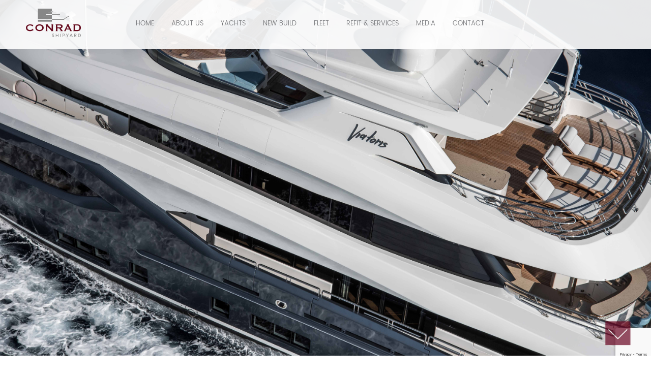

--- FILE ---
content_type: text/html; charset=utf-8
request_url: https://www.google.com/recaptcha/api2/anchor?ar=1&k=6LekX4YcAAAAAF325ZpYJp5DuUOTiQ_n4xv0MKq7&co=aHR0cHM6Ly9jb25yYWRzaGlweWFyZC5jb206NDQz&hl=en&v=N67nZn4AqZkNcbeMu4prBgzg&size=invisible&anchor-ms=20000&execute-ms=30000&cb=mor8pgaewuht
body_size: 48830
content:
<!DOCTYPE HTML><html dir="ltr" lang="en"><head><meta http-equiv="Content-Type" content="text/html; charset=UTF-8">
<meta http-equiv="X-UA-Compatible" content="IE=edge">
<title>reCAPTCHA</title>
<style type="text/css">
/* cyrillic-ext */
@font-face {
  font-family: 'Roboto';
  font-style: normal;
  font-weight: 400;
  font-stretch: 100%;
  src: url(//fonts.gstatic.com/s/roboto/v48/KFO7CnqEu92Fr1ME7kSn66aGLdTylUAMa3GUBHMdazTgWw.woff2) format('woff2');
  unicode-range: U+0460-052F, U+1C80-1C8A, U+20B4, U+2DE0-2DFF, U+A640-A69F, U+FE2E-FE2F;
}
/* cyrillic */
@font-face {
  font-family: 'Roboto';
  font-style: normal;
  font-weight: 400;
  font-stretch: 100%;
  src: url(//fonts.gstatic.com/s/roboto/v48/KFO7CnqEu92Fr1ME7kSn66aGLdTylUAMa3iUBHMdazTgWw.woff2) format('woff2');
  unicode-range: U+0301, U+0400-045F, U+0490-0491, U+04B0-04B1, U+2116;
}
/* greek-ext */
@font-face {
  font-family: 'Roboto';
  font-style: normal;
  font-weight: 400;
  font-stretch: 100%;
  src: url(//fonts.gstatic.com/s/roboto/v48/KFO7CnqEu92Fr1ME7kSn66aGLdTylUAMa3CUBHMdazTgWw.woff2) format('woff2');
  unicode-range: U+1F00-1FFF;
}
/* greek */
@font-face {
  font-family: 'Roboto';
  font-style: normal;
  font-weight: 400;
  font-stretch: 100%;
  src: url(//fonts.gstatic.com/s/roboto/v48/KFO7CnqEu92Fr1ME7kSn66aGLdTylUAMa3-UBHMdazTgWw.woff2) format('woff2');
  unicode-range: U+0370-0377, U+037A-037F, U+0384-038A, U+038C, U+038E-03A1, U+03A3-03FF;
}
/* math */
@font-face {
  font-family: 'Roboto';
  font-style: normal;
  font-weight: 400;
  font-stretch: 100%;
  src: url(//fonts.gstatic.com/s/roboto/v48/KFO7CnqEu92Fr1ME7kSn66aGLdTylUAMawCUBHMdazTgWw.woff2) format('woff2');
  unicode-range: U+0302-0303, U+0305, U+0307-0308, U+0310, U+0312, U+0315, U+031A, U+0326-0327, U+032C, U+032F-0330, U+0332-0333, U+0338, U+033A, U+0346, U+034D, U+0391-03A1, U+03A3-03A9, U+03B1-03C9, U+03D1, U+03D5-03D6, U+03F0-03F1, U+03F4-03F5, U+2016-2017, U+2034-2038, U+203C, U+2040, U+2043, U+2047, U+2050, U+2057, U+205F, U+2070-2071, U+2074-208E, U+2090-209C, U+20D0-20DC, U+20E1, U+20E5-20EF, U+2100-2112, U+2114-2115, U+2117-2121, U+2123-214F, U+2190, U+2192, U+2194-21AE, U+21B0-21E5, U+21F1-21F2, U+21F4-2211, U+2213-2214, U+2216-22FF, U+2308-230B, U+2310, U+2319, U+231C-2321, U+2336-237A, U+237C, U+2395, U+239B-23B7, U+23D0, U+23DC-23E1, U+2474-2475, U+25AF, U+25B3, U+25B7, U+25BD, U+25C1, U+25CA, U+25CC, U+25FB, U+266D-266F, U+27C0-27FF, U+2900-2AFF, U+2B0E-2B11, U+2B30-2B4C, U+2BFE, U+3030, U+FF5B, U+FF5D, U+1D400-1D7FF, U+1EE00-1EEFF;
}
/* symbols */
@font-face {
  font-family: 'Roboto';
  font-style: normal;
  font-weight: 400;
  font-stretch: 100%;
  src: url(//fonts.gstatic.com/s/roboto/v48/KFO7CnqEu92Fr1ME7kSn66aGLdTylUAMaxKUBHMdazTgWw.woff2) format('woff2');
  unicode-range: U+0001-000C, U+000E-001F, U+007F-009F, U+20DD-20E0, U+20E2-20E4, U+2150-218F, U+2190, U+2192, U+2194-2199, U+21AF, U+21E6-21F0, U+21F3, U+2218-2219, U+2299, U+22C4-22C6, U+2300-243F, U+2440-244A, U+2460-24FF, U+25A0-27BF, U+2800-28FF, U+2921-2922, U+2981, U+29BF, U+29EB, U+2B00-2BFF, U+4DC0-4DFF, U+FFF9-FFFB, U+10140-1018E, U+10190-1019C, U+101A0, U+101D0-101FD, U+102E0-102FB, U+10E60-10E7E, U+1D2C0-1D2D3, U+1D2E0-1D37F, U+1F000-1F0FF, U+1F100-1F1AD, U+1F1E6-1F1FF, U+1F30D-1F30F, U+1F315, U+1F31C, U+1F31E, U+1F320-1F32C, U+1F336, U+1F378, U+1F37D, U+1F382, U+1F393-1F39F, U+1F3A7-1F3A8, U+1F3AC-1F3AF, U+1F3C2, U+1F3C4-1F3C6, U+1F3CA-1F3CE, U+1F3D4-1F3E0, U+1F3ED, U+1F3F1-1F3F3, U+1F3F5-1F3F7, U+1F408, U+1F415, U+1F41F, U+1F426, U+1F43F, U+1F441-1F442, U+1F444, U+1F446-1F449, U+1F44C-1F44E, U+1F453, U+1F46A, U+1F47D, U+1F4A3, U+1F4B0, U+1F4B3, U+1F4B9, U+1F4BB, U+1F4BF, U+1F4C8-1F4CB, U+1F4D6, U+1F4DA, U+1F4DF, U+1F4E3-1F4E6, U+1F4EA-1F4ED, U+1F4F7, U+1F4F9-1F4FB, U+1F4FD-1F4FE, U+1F503, U+1F507-1F50B, U+1F50D, U+1F512-1F513, U+1F53E-1F54A, U+1F54F-1F5FA, U+1F610, U+1F650-1F67F, U+1F687, U+1F68D, U+1F691, U+1F694, U+1F698, U+1F6AD, U+1F6B2, U+1F6B9-1F6BA, U+1F6BC, U+1F6C6-1F6CF, U+1F6D3-1F6D7, U+1F6E0-1F6EA, U+1F6F0-1F6F3, U+1F6F7-1F6FC, U+1F700-1F7FF, U+1F800-1F80B, U+1F810-1F847, U+1F850-1F859, U+1F860-1F887, U+1F890-1F8AD, U+1F8B0-1F8BB, U+1F8C0-1F8C1, U+1F900-1F90B, U+1F93B, U+1F946, U+1F984, U+1F996, U+1F9E9, U+1FA00-1FA6F, U+1FA70-1FA7C, U+1FA80-1FA89, U+1FA8F-1FAC6, U+1FACE-1FADC, U+1FADF-1FAE9, U+1FAF0-1FAF8, U+1FB00-1FBFF;
}
/* vietnamese */
@font-face {
  font-family: 'Roboto';
  font-style: normal;
  font-weight: 400;
  font-stretch: 100%;
  src: url(//fonts.gstatic.com/s/roboto/v48/KFO7CnqEu92Fr1ME7kSn66aGLdTylUAMa3OUBHMdazTgWw.woff2) format('woff2');
  unicode-range: U+0102-0103, U+0110-0111, U+0128-0129, U+0168-0169, U+01A0-01A1, U+01AF-01B0, U+0300-0301, U+0303-0304, U+0308-0309, U+0323, U+0329, U+1EA0-1EF9, U+20AB;
}
/* latin-ext */
@font-face {
  font-family: 'Roboto';
  font-style: normal;
  font-weight: 400;
  font-stretch: 100%;
  src: url(//fonts.gstatic.com/s/roboto/v48/KFO7CnqEu92Fr1ME7kSn66aGLdTylUAMa3KUBHMdazTgWw.woff2) format('woff2');
  unicode-range: U+0100-02BA, U+02BD-02C5, U+02C7-02CC, U+02CE-02D7, U+02DD-02FF, U+0304, U+0308, U+0329, U+1D00-1DBF, U+1E00-1E9F, U+1EF2-1EFF, U+2020, U+20A0-20AB, U+20AD-20C0, U+2113, U+2C60-2C7F, U+A720-A7FF;
}
/* latin */
@font-face {
  font-family: 'Roboto';
  font-style: normal;
  font-weight: 400;
  font-stretch: 100%;
  src: url(//fonts.gstatic.com/s/roboto/v48/KFO7CnqEu92Fr1ME7kSn66aGLdTylUAMa3yUBHMdazQ.woff2) format('woff2');
  unicode-range: U+0000-00FF, U+0131, U+0152-0153, U+02BB-02BC, U+02C6, U+02DA, U+02DC, U+0304, U+0308, U+0329, U+2000-206F, U+20AC, U+2122, U+2191, U+2193, U+2212, U+2215, U+FEFF, U+FFFD;
}
/* cyrillic-ext */
@font-face {
  font-family: 'Roboto';
  font-style: normal;
  font-weight: 500;
  font-stretch: 100%;
  src: url(//fonts.gstatic.com/s/roboto/v48/KFO7CnqEu92Fr1ME7kSn66aGLdTylUAMa3GUBHMdazTgWw.woff2) format('woff2');
  unicode-range: U+0460-052F, U+1C80-1C8A, U+20B4, U+2DE0-2DFF, U+A640-A69F, U+FE2E-FE2F;
}
/* cyrillic */
@font-face {
  font-family: 'Roboto';
  font-style: normal;
  font-weight: 500;
  font-stretch: 100%;
  src: url(//fonts.gstatic.com/s/roboto/v48/KFO7CnqEu92Fr1ME7kSn66aGLdTylUAMa3iUBHMdazTgWw.woff2) format('woff2');
  unicode-range: U+0301, U+0400-045F, U+0490-0491, U+04B0-04B1, U+2116;
}
/* greek-ext */
@font-face {
  font-family: 'Roboto';
  font-style: normal;
  font-weight: 500;
  font-stretch: 100%;
  src: url(//fonts.gstatic.com/s/roboto/v48/KFO7CnqEu92Fr1ME7kSn66aGLdTylUAMa3CUBHMdazTgWw.woff2) format('woff2');
  unicode-range: U+1F00-1FFF;
}
/* greek */
@font-face {
  font-family: 'Roboto';
  font-style: normal;
  font-weight: 500;
  font-stretch: 100%;
  src: url(//fonts.gstatic.com/s/roboto/v48/KFO7CnqEu92Fr1ME7kSn66aGLdTylUAMa3-UBHMdazTgWw.woff2) format('woff2');
  unicode-range: U+0370-0377, U+037A-037F, U+0384-038A, U+038C, U+038E-03A1, U+03A3-03FF;
}
/* math */
@font-face {
  font-family: 'Roboto';
  font-style: normal;
  font-weight: 500;
  font-stretch: 100%;
  src: url(//fonts.gstatic.com/s/roboto/v48/KFO7CnqEu92Fr1ME7kSn66aGLdTylUAMawCUBHMdazTgWw.woff2) format('woff2');
  unicode-range: U+0302-0303, U+0305, U+0307-0308, U+0310, U+0312, U+0315, U+031A, U+0326-0327, U+032C, U+032F-0330, U+0332-0333, U+0338, U+033A, U+0346, U+034D, U+0391-03A1, U+03A3-03A9, U+03B1-03C9, U+03D1, U+03D5-03D6, U+03F0-03F1, U+03F4-03F5, U+2016-2017, U+2034-2038, U+203C, U+2040, U+2043, U+2047, U+2050, U+2057, U+205F, U+2070-2071, U+2074-208E, U+2090-209C, U+20D0-20DC, U+20E1, U+20E5-20EF, U+2100-2112, U+2114-2115, U+2117-2121, U+2123-214F, U+2190, U+2192, U+2194-21AE, U+21B0-21E5, U+21F1-21F2, U+21F4-2211, U+2213-2214, U+2216-22FF, U+2308-230B, U+2310, U+2319, U+231C-2321, U+2336-237A, U+237C, U+2395, U+239B-23B7, U+23D0, U+23DC-23E1, U+2474-2475, U+25AF, U+25B3, U+25B7, U+25BD, U+25C1, U+25CA, U+25CC, U+25FB, U+266D-266F, U+27C0-27FF, U+2900-2AFF, U+2B0E-2B11, U+2B30-2B4C, U+2BFE, U+3030, U+FF5B, U+FF5D, U+1D400-1D7FF, U+1EE00-1EEFF;
}
/* symbols */
@font-face {
  font-family: 'Roboto';
  font-style: normal;
  font-weight: 500;
  font-stretch: 100%;
  src: url(//fonts.gstatic.com/s/roboto/v48/KFO7CnqEu92Fr1ME7kSn66aGLdTylUAMaxKUBHMdazTgWw.woff2) format('woff2');
  unicode-range: U+0001-000C, U+000E-001F, U+007F-009F, U+20DD-20E0, U+20E2-20E4, U+2150-218F, U+2190, U+2192, U+2194-2199, U+21AF, U+21E6-21F0, U+21F3, U+2218-2219, U+2299, U+22C4-22C6, U+2300-243F, U+2440-244A, U+2460-24FF, U+25A0-27BF, U+2800-28FF, U+2921-2922, U+2981, U+29BF, U+29EB, U+2B00-2BFF, U+4DC0-4DFF, U+FFF9-FFFB, U+10140-1018E, U+10190-1019C, U+101A0, U+101D0-101FD, U+102E0-102FB, U+10E60-10E7E, U+1D2C0-1D2D3, U+1D2E0-1D37F, U+1F000-1F0FF, U+1F100-1F1AD, U+1F1E6-1F1FF, U+1F30D-1F30F, U+1F315, U+1F31C, U+1F31E, U+1F320-1F32C, U+1F336, U+1F378, U+1F37D, U+1F382, U+1F393-1F39F, U+1F3A7-1F3A8, U+1F3AC-1F3AF, U+1F3C2, U+1F3C4-1F3C6, U+1F3CA-1F3CE, U+1F3D4-1F3E0, U+1F3ED, U+1F3F1-1F3F3, U+1F3F5-1F3F7, U+1F408, U+1F415, U+1F41F, U+1F426, U+1F43F, U+1F441-1F442, U+1F444, U+1F446-1F449, U+1F44C-1F44E, U+1F453, U+1F46A, U+1F47D, U+1F4A3, U+1F4B0, U+1F4B3, U+1F4B9, U+1F4BB, U+1F4BF, U+1F4C8-1F4CB, U+1F4D6, U+1F4DA, U+1F4DF, U+1F4E3-1F4E6, U+1F4EA-1F4ED, U+1F4F7, U+1F4F9-1F4FB, U+1F4FD-1F4FE, U+1F503, U+1F507-1F50B, U+1F50D, U+1F512-1F513, U+1F53E-1F54A, U+1F54F-1F5FA, U+1F610, U+1F650-1F67F, U+1F687, U+1F68D, U+1F691, U+1F694, U+1F698, U+1F6AD, U+1F6B2, U+1F6B9-1F6BA, U+1F6BC, U+1F6C6-1F6CF, U+1F6D3-1F6D7, U+1F6E0-1F6EA, U+1F6F0-1F6F3, U+1F6F7-1F6FC, U+1F700-1F7FF, U+1F800-1F80B, U+1F810-1F847, U+1F850-1F859, U+1F860-1F887, U+1F890-1F8AD, U+1F8B0-1F8BB, U+1F8C0-1F8C1, U+1F900-1F90B, U+1F93B, U+1F946, U+1F984, U+1F996, U+1F9E9, U+1FA00-1FA6F, U+1FA70-1FA7C, U+1FA80-1FA89, U+1FA8F-1FAC6, U+1FACE-1FADC, U+1FADF-1FAE9, U+1FAF0-1FAF8, U+1FB00-1FBFF;
}
/* vietnamese */
@font-face {
  font-family: 'Roboto';
  font-style: normal;
  font-weight: 500;
  font-stretch: 100%;
  src: url(//fonts.gstatic.com/s/roboto/v48/KFO7CnqEu92Fr1ME7kSn66aGLdTylUAMa3OUBHMdazTgWw.woff2) format('woff2');
  unicode-range: U+0102-0103, U+0110-0111, U+0128-0129, U+0168-0169, U+01A0-01A1, U+01AF-01B0, U+0300-0301, U+0303-0304, U+0308-0309, U+0323, U+0329, U+1EA0-1EF9, U+20AB;
}
/* latin-ext */
@font-face {
  font-family: 'Roboto';
  font-style: normal;
  font-weight: 500;
  font-stretch: 100%;
  src: url(//fonts.gstatic.com/s/roboto/v48/KFO7CnqEu92Fr1ME7kSn66aGLdTylUAMa3KUBHMdazTgWw.woff2) format('woff2');
  unicode-range: U+0100-02BA, U+02BD-02C5, U+02C7-02CC, U+02CE-02D7, U+02DD-02FF, U+0304, U+0308, U+0329, U+1D00-1DBF, U+1E00-1E9F, U+1EF2-1EFF, U+2020, U+20A0-20AB, U+20AD-20C0, U+2113, U+2C60-2C7F, U+A720-A7FF;
}
/* latin */
@font-face {
  font-family: 'Roboto';
  font-style: normal;
  font-weight: 500;
  font-stretch: 100%;
  src: url(//fonts.gstatic.com/s/roboto/v48/KFO7CnqEu92Fr1ME7kSn66aGLdTylUAMa3yUBHMdazQ.woff2) format('woff2');
  unicode-range: U+0000-00FF, U+0131, U+0152-0153, U+02BB-02BC, U+02C6, U+02DA, U+02DC, U+0304, U+0308, U+0329, U+2000-206F, U+20AC, U+2122, U+2191, U+2193, U+2212, U+2215, U+FEFF, U+FFFD;
}
/* cyrillic-ext */
@font-face {
  font-family: 'Roboto';
  font-style: normal;
  font-weight: 900;
  font-stretch: 100%;
  src: url(//fonts.gstatic.com/s/roboto/v48/KFO7CnqEu92Fr1ME7kSn66aGLdTylUAMa3GUBHMdazTgWw.woff2) format('woff2');
  unicode-range: U+0460-052F, U+1C80-1C8A, U+20B4, U+2DE0-2DFF, U+A640-A69F, U+FE2E-FE2F;
}
/* cyrillic */
@font-face {
  font-family: 'Roboto';
  font-style: normal;
  font-weight: 900;
  font-stretch: 100%;
  src: url(//fonts.gstatic.com/s/roboto/v48/KFO7CnqEu92Fr1ME7kSn66aGLdTylUAMa3iUBHMdazTgWw.woff2) format('woff2');
  unicode-range: U+0301, U+0400-045F, U+0490-0491, U+04B0-04B1, U+2116;
}
/* greek-ext */
@font-face {
  font-family: 'Roboto';
  font-style: normal;
  font-weight: 900;
  font-stretch: 100%;
  src: url(//fonts.gstatic.com/s/roboto/v48/KFO7CnqEu92Fr1ME7kSn66aGLdTylUAMa3CUBHMdazTgWw.woff2) format('woff2');
  unicode-range: U+1F00-1FFF;
}
/* greek */
@font-face {
  font-family: 'Roboto';
  font-style: normal;
  font-weight: 900;
  font-stretch: 100%;
  src: url(//fonts.gstatic.com/s/roboto/v48/KFO7CnqEu92Fr1ME7kSn66aGLdTylUAMa3-UBHMdazTgWw.woff2) format('woff2');
  unicode-range: U+0370-0377, U+037A-037F, U+0384-038A, U+038C, U+038E-03A1, U+03A3-03FF;
}
/* math */
@font-face {
  font-family: 'Roboto';
  font-style: normal;
  font-weight: 900;
  font-stretch: 100%;
  src: url(//fonts.gstatic.com/s/roboto/v48/KFO7CnqEu92Fr1ME7kSn66aGLdTylUAMawCUBHMdazTgWw.woff2) format('woff2');
  unicode-range: U+0302-0303, U+0305, U+0307-0308, U+0310, U+0312, U+0315, U+031A, U+0326-0327, U+032C, U+032F-0330, U+0332-0333, U+0338, U+033A, U+0346, U+034D, U+0391-03A1, U+03A3-03A9, U+03B1-03C9, U+03D1, U+03D5-03D6, U+03F0-03F1, U+03F4-03F5, U+2016-2017, U+2034-2038, U+203C, U+2040, U+2043, U+2047, U+2050, U+2057, U+205F, U+2070-2071, U+2074-208E, U+2090-209C, U+20D0-20DC, U+20E1, U+20E5-20EF, U+2100-2112, U+2114-2115, U+2117-2121, U+2123-214F, U+2190, U+2192, U+2194-21AE, U+21B0-21E5, U+21F1-21F2, U+21F4-2211, U+2213-2214, U+2216-22FF, U+2308-230B, U+2310, U+2319, U+231C-2321, U+2336-237A, U+237C, U+2395, U+239B-23B7, U+23D0, U+23DC-23E1, U+2474-2475, U+25AF, U+25B3, U+25B7, U+25BD, U+25C1, U+25CA, U+25CC, U+25FB, U+266D-266F, U+27C0-27FF, U+2900-2AFF, U+2B0E-2B11, U+2B30-2B4C, U+2BFE, U+3030, U+FF5B, U+FF5D, U+1D400-1D7FF, U+1EE00-1EEFF;
}
/* symbols */
@font-face {
  font-family: 'Roboto';
  font-style: normal;
  font-weight: 900;
  font-stretch: 100%;
  src: url(//fonts.gstatic.com/s/roboto/v48/KFO7CnqEu92Fr1ME7kSn66aGLdTylUAMaxKUBHMdazTgWw.woff2) format('woff2');
  unicode-range: U+0001-000C, U+000E-001F, U+007F-009F, U+20DD-20E0, U+20E2-20E4, U+2150-218F, U+2190, U+2192, U+2194-2199, U+21AF, U+21E6-21F0, U+21F3, U+2218-2219, U+2299, U+22C4-22C6, U+2300-243F, U+2440-244A, U+2460-24FF, U+25A0-27BF, U+2800-28FF, U+2921-2922, U+2981, U+29BF, U+29EB, U+2B00-2BFF, U+4DC0-4DFF, U+FFF9-FFFB, U+10140-1018E, U+10190-1019C, U+101A0, U+101D0-101FD, U+102E0-102FB, U+10E60-10E7E, U+1D2C0-1D2D3, U+1D2E0-1D37F, U+1F000-1F0FF, U+1F100-1F1AD, U+1F1E6-1F1FF, U+1F30D-1F30F, U+1F315, U+1F31C, U+1F31E, U+1F320-1F32C, U+1F336, U+1F378, U+1F37D, U+1F382, U+1F393-1F39F, U+1F3A7-1F3A8, U+1F3AC-1F3AF, U+1F3C2, U+1F3C4-1F3C6, U+1F3CA-1F3CE, U+1F3D4-1F3E0, U+1F3ED, U+1F3F1-1F3F3, U+1F3F5-1F3F7, U+1F408, U+1F415, U+1F41F, U+1F426, U+1F43F, U+1F441-1F442, U+1F444, U+1F446-1F449, U+1F44C-1F44E, U+1F453, U+1F46A, U+1F47D, U+1F4A3, U+1F4B0, U+1F4B3, U+1F4B9, U+1F4BB, U+1F4BF, U+1F4C8-1F4CB, U+1F4D6, U+1F4DA, U+1F4DF, U+1F4E3-1F4E6, U+1F4EA-1F4ED, U+1F4F7, U+1F4F9-1F4FB, U+1F4FD-1F4FE, U+1F503, U+1F507-1F50B, U+1F50D, U+1F512-1F513, U+1F53E-1F54A, U+1F54F-1F5FA, U+1F610, U+1F650-1F67F, U+1F687, U+1F68D, U+1F691, U+1F694, U+1F698, U+1F6AD, U+1F6B2, U+1F6B9-1F6BA, U+1F6BC, U+1F6C6-1F6CF, U+1F6D3-1F6D7, U+1F6E0-1F6EA, U+1F6F0-1F6F3, U+1F6F7-1F6FC, U+1F700-1F7FF, U+1F800-1F80B, U+1F810-1F847, U+1F850-1F859, U+1F860-1F887, U+1F890-1F8AD, U+1F8B0-1F8BB, U+1F8C0-1F8C1, U+1F900-1F90B, U+1F93B, U+1F946, U+1F984, U+1F996, U+1F9E9, U+1FA00-1FA6F, U+1FA70-1FA7C, U+1FA80-1FA89, U+1FA8F-1FAC6, U+1FACE-1FADC, U+1FADF-1FAE9, U+1FAF0-1FAF8, U+1FB00-1FBFF;
}
/* vietnamese */
@font-face {
  font-family: 'Roboto';
  font-style: normal;
  font-weight: 900;
  font-stretch: 100%;
  src: url(//fonts.gstatic.com/s/roboto/v48/KFO7CnqEu92Fr1ME7kSn66aGLdTylUAMa3OUBHMdazTgWw.woff2) format('woff2');
  unicode-range: U+0102-0103, U+0110-0111, U+0128-0129, U+0168-0169, U+01A0-01A1, U+01AF-01B0, U+0300-0301, U+0303-0304, U+0308-0309, U+0323, U+0329, U+1EA0-1EF9, U+20AB;
}
/* latin-ext */
@font-face {
  font-family: 'Roboto';
  font-style: normal;
  font-weight: 900;
  font-stretch: 100%;
  src: url(//fonts.gstatic.com/s/roboto/v48/KFO7CnqEu92Fr1ME7kSn66aGLdTylUAMa3KUBHMdazTgWw.woff2) format('woff2');
  unicode-range: U+0100-02BA, U+02BD-02C5, U+02C7-02CC, U+02CE-02D7, U+02DD-02FF, U+0304, U+0308, U+0329, U+1D00-1DBF, U+1E00-1E9F, U+1EF2-1EFF, U+2020, U+20A0-20AB, U+20AD-20C0, U+2113, U+2C60-2C7F, U+A720-A7FF;
}
/* latin */
@font-face {
  font-family: 'Roboto';
  font-style: normal;
  font-weight: 900;
  font-stretch: 100%;
  src: url(//fonts.gstatic.com/s/roboto/v48/KFO7CnqEu92Fr1ME7kSn66aGLdTylUAMa3yUBHMdazQ.woff2) format('woff2');
  unicode-range: U+0000-00FF, U+0131, U+0152-0153, U+02BB-02BC, U+02C6, U+02DA, U+02DC, U+0304, U+0308, U+0329, U+2000-206F, U+20AC, U+2122, U+2191, U+2193, U+2212, U+2215, U+FEFF, U+FFFD;
}

</style>
<link rel="stylesheet" type="text/css" href="https://www.gstatic.com/recaptcha/releases/N67nZn4AqZkNcbeMu4prBgzg/styles__ltr.css">
<script nonce="EmfdciEh0rQFr1PxTS9o8Q" type="text/javascript">window['__recaptcha_api'] = 'https://www.google.com/recaptcha/api2/';</script>
<script type="text/javascript" src="https://www.gstatic.com/recaptcha/releases/N67nZn4AqZkNcbeMu4prBgzg/recaptcha__en.js" nonce="EmfdciEh0rQFr1PxTS9o8Q">
      
    </script></head>
<body><div id="rc-anchor-alert" class="rc-anchor-alert"></div>
<input type="hidden" id="recaptcha-token" value="[base64]">
<script type="text/javascript" nonce="EmfdciEh0rQFr1PxTS9o8Q">
      recaptcha.anchor.Main.init("[\x22ainput\x22,[\x22bgdata\x22,\x22\x22,\[base64]/[base64]/[base64]/[base64]/[base64]/[base64]/KGcoTywyNTMsTy5PKSxVRyhPLEMpKTpnKE8sMjUzLEMpLE8pKSxsKSksTykpfSxieT1mdW5jdGlvbihDLE8sdSxsKXtmb3IobD0odT1SKEMpLDApO08+MDtPLS0pbD1sPDw4fFooQyk7ZyhDLHUsbCl9LFVHPWZ1bmN0aW9uKEMsTyl7Qy5pLmxlbmd0aD4xMDQ/[base64]/[base64]/[base64]/[base64]/[base64]/[base64]/[base64]\\u003d\x22,\[base64]\\u003d\x22,\x22wohtARDDkMKVIkBUw7bCgMKLZMOtGRnCiXTCvTM5dcK2QMOUZcO+B8O3TMORMcKQw4rCkh3DlF7DhsKCUkTCvVfCscK0YcKrwrvDkMOGw6Fcw7LCvW0FH27CusKzw5jDgTnDocKYwo8RCcOKEMOjb8KGw6Vnw4/DmHXDuFfCvm3DjTbDhQvDtsOGwrxtw7TCmcOSwqRHwoVZwrs/wrshw6fDgMKycgrDrgzCjT7Cj8OAesO/TcK9GsOYZ8O8OsKaOjVtXAHCuMKJD8OQwosfLhIkKcOxwqhOM8O1NcO4OsKlwpvDhsOOwo8gXsOaDyrCnTzDpkHCkXDCvEdJwp8SSVAQTMKqwoTDuWfDlgwZw5fCpGTDgsOye8K7wq1pwo/Dm8KfwqodwpfCrsKiw5x6w4Z2wobDm8OOw5/CkxvDowrCi8OwSSTCnMK5CsOwwqHChVbDkcKIw4dpb8Ksw5ItE8OJUsKlwpYYC8Kkw7PDm8O9WijCuEzDv0Y8wpMOS1ttOwTDuXLCl8OoCx1lw5EcwrNfw6vDq8KKw60aCMK9w55pwrQhwqfCoR/DnUnCrMK4w7DDm0/CjsOPwqrCuyPCpcOXV8K2AirChTrCgFnDtMOCFFpbwpvDj8OOw7ZMZQ1ewoPDj2nDgMKJWQDCpMOWw6PCgsKEwrvCucKPwqsYwq/CiFvClhrCmUDDvcKFHArDgsKsLsOuQMOcL0llw7jCuV3DkDIPw5zCgsOfwotPPcKcITB/OcKiw4U+wpvCiMOJEsKBVQp1wprDpX3DvnQMNDfDt8OGwo5vw714wq/[base64]/DuhrCtVdQUyXDtMO0cMOmwqDDj8Kgw5vCjMKZw4bCrA5Hwo99EcKpRMOjw4nCmG4+wrE9QsKOA8Oaw5/DjMOuwp1TAsKzwpEbB8Kabgd8w7TCs8OtwrTDvhA3aW90Q8KTwrjDuDZWw60HXcOXwqVwTMKKw6fDoWhHwr0DwqJFwro+wp/CpXvCkMK0Cj/Cu0/[base64]/Cq8KaJsKeK8OmBzjDhsOGwrLDiznDlUpEaMK5w7rDqMOewqJxw7A2w63CtlHDuh1bP8OhwoTCvsKjKDpRUsKowrtlwo3DsHvCicKfYn9Dw4o2wr9JTMKATAcUbsObeMO/[base64]/[base64]/[base64]/ChMKIw5FrTcOYw7dpX8O2H3dBUELCglnCs2vDh8KrwqrCj8K/[base64]/woo+wrR6EsOTwolIesOHwqcyw6FIasO0wqdxwpnDhQppwo3Dv8KMaHTCtyJBNB/DgMOYTsOPwoPCkcOcwow3LyHDv8Oww6fCrMK9P8KYE17Ck11Jw6Ziw77CosK9wq/[base64]/Dm1ZUwpvDsFldWsKTIsOpXsKGe8Kvw45MCMK4w6oywoTDrQ5dwqxkPcOpwow6AzpAw6YdEHbDhkZ5wpBxB8O/w5jCgcKoFUpIwrFQSB/Cgj3CqMKSw6kEwqACw6jDpkDCmsO3wpvDucOiRhUbw5TCiUTCpMOIYinDg8O2L8K1woLCmzHCkcOAK8OJEEnDo1xEwoPDscKnTcO/[base64]/Dv8O0w4DDohLCnQTCox/CocO9NT53SsKKRAtww5c7wobCoMKkF8KEN8KpDnlPwrTCgWsPecK+woTCgcODAsOHw5XDhMKISC4ZJsOuQcOawrnCginDvMKjVDLCqsOoa3rCm8ONQm1uw4VEw7grwrrCiQ/DvMO9w5EwSMOOFsOPEsKaQsOqScORZ8K+AsKPwqocwq5hwrE2wrtwV8K+VEHDtMK8aTs4QTwXAsORaMKNHsKsw498QWzCsWnCkFPDhcOIwoB+TTTDicKlwrTCmsOxwo/Cv8O9w4JnQsK/LxcEwr3CiMOpAyXCqEMvRcKwOmHDnsKOw5U4OcKGw7t/w6fDm8OySzMyw4HCucK4OkcHw4vDihnDuX/DrMOcEsOVFgEow7XDpQvDhT7DpRJhw7JSKsKHwq7DmhUcwpZqwpALG8O0wpRwRSrDu2DDuMK7wp54I8KTw44dw5pmwqNAw6RUwqYUw4/CuMK/MHPCl1dSw7A3wp/DoGnDkk1Zw6JHwq5bw74gwpnDgiANccK6dcOKw77CusKuw7g+wrzDncOWw5DDpXk3w6Y3w63Ds33CinnDjwXDtUDCq8OEw4/Ds8OrZkdBwqAFwqHDtU3CisKVwo/DkwMELF/[base64]/Dn8KxwosZHxlZH8OzKcK8w7vDrMK7wrbCk2AaTmzCisO1JMKbwrtgZXjCsMKVwrXDujwMVQzDvsOlbsKDwrbCvSVFwrlowp7CpMOjVsOWw57DllLDi2IHwq/[base64]/wrbDkXYRNR/CsyHDoz1HEMKNw4fDhBfDqGcpSMOowqA/wpxpWBfDt34fdsK0wpLCqMOLw4diVcKRFMKmw7UlwrohwqjDqcKlwpMYWUPCvsK+w4kqwrY0DsOJacKRw5HDng8FKcOiHcKrw67DqMOnTz1Iw77DgEbDhQXCiytKEENmMijDnsKwOw4MwofCjFzChWrCmMK7woPDjcKMLWzCmg/Di2AyYlbCj2TCtiDChcO5ERvDm8Krw7/[base64]/Cj0bCmH/Dvw/[base64]/CmcKkw7okwozDuBrCqsK7d8Kww6wDRcKww5PClcKcRy/Dr0LCrMOhTcOlw6fClyrChAcjG8OPAcKvwrzDpxbDlsK3woLCo8KHwqciBR7CtsOOHSsGWcKgwpU9w5Q+wqPCn21ew6oowonDvC87cyIFWnLDncKxc8OkJzJSw4l4d8OMwoY8a8Kxwrk0w53DsHoBHcKlGmt+N8ODanPCtl/CmcOcaw/DiQIFwrJVczkew5XDujnCslF0J08Bwq/[base64]/Cs8OPw4vDoMKhNWTCrcKTw4QefB/CgcKUwocNwpzDlVQgVlfDpjzCjsOedAfCqcKpLVxKL8O/[base64]/Cq8O0EsKAFVzDicONwpTDqGh2w4fDisOYwrbDvMOXWcKxO3kXDsKDw4hkHzrCmVnClFbDr8OBVEYww44VWFtpBcO6wozCscOqNm/CoSIVagksHFnDv3wJazjDmBLDmBB8OmfCicOEwoTDlsKdwpvCh0kmw7HDocK8wrE3WcOeRsKewo45w5plw63DjsOkwqQcL39qacK5fww0w5xbwrJoSCd/cSrCqi/Ch8KNwqY+Gj0Ow4bCocOKw6R1w6PDgsO9wqUiaMOwdGvDjiUhXlXDhnLDjMOFwognwoN/IARAwp/CqDprB1ZfUsOuw4fDiCDDkcONBMOiURhyWkPCvl7CoMOAw5XCqx3CicK5PsK+w5kLwrjDv8Oew4gDN8OpG8K/wrfCui5ENTXDun/CmEnDl8K1UsORM3QCw6AqfQ3CjcOQbMKYw5Mww7oXw40UwqzDjcK/wpDDvVcON3XDrsO9w6DDtsOiwpTDqylpwr1Xw53DumPCg8OYX8K8wpPDmcKYQcOUSnURGcOwwp7DtjDDksKHYMK3w5FRwqU+wpTDgMO1w4PDsHXDgcK8GcKQwpfCo8KUSMK9w6k1w644w4dxUsKEwqxywpoUR3rCjGjDs8O/[base64]/[base64]/Dj8OMeXjCvEF8D8OXOmbCucOQA8K9eAd7BGLDtMK6ESFmwqnCtE7DjMK6AT/[base64]/Cj8OSw6d2T3HDosK7w5xRFMKzw4cGw7p9w7XCqkHCqGBxwqnDqMOlw7Fmw4geLcK9VMKIw6PCuSbCm1LDi1/DnsKrGsOfe8KAJcKGAcOBw7V/wo7CocOuw4bCncOfw4PDksOdSAIJw71mV8OSUS/DvsKQMlHDg04WesKZOcK3WsKpwp57w68tw6J5w7p3MGsDVRvCtXNUwrPDu8KhYgLDvi7DrMO6wrlKwpvDqFfDksO7PcKbPQEnO8OSV8KJaDrDu0rDoFZsQ8Kkw6PDnMOKwpnClC3DssOHwonDhn/CtgBLw6Epw7snwqRkw6/[base64]/CusKNw78JESDDmUFHwr/[base64]/CglvDsMOtMhjCtAvDksO/OsOuUsK6wq/DjMKBC8K3wrbDg8KBw4vCjhfDjcK2FFN7ElXCuWRSwoxBwqMZw6fCv31QAcKDX8OpCsK3wqUZR8ONwpjCnMKwZzrCssKsw4w6AMKdZGYewohAI8ORVAo/[base64]/DjU3DjnZ6w7Q5D8O1wqxZw6t3H8O7OWoudzMUXsOebkIfbsKqw6EQT3vDslvCpk8vFS0Aw4nCkcKgQcK1wq5jWsKLwq0rMTjChVXDrjVxw690w7jCtB/DmcKsw63DgyPCn0nCvz4iI8O3a8KFwokqElbDvcKuF8K7wp3ClU4Yw4/DjsKSSSpnwroYVsKww6xcw5DDoCLDmHbDglDDugU9w5RKIBPCiXXDg8Kvw5p8dDfDm8K5aRtcwonDmsKXw4bDvxdBMsOewqpLw6FHEMOUbsOzbMKtwrsLDcKdM8KCFsKnwobCmsKyHiYIU2NDDi9qwoppwrDDhcKMP8ObVDjDncKZehsbWMODIcO/w5/[base64]/DrxUqShcLwoTCr8KHKMONAjUWwr/[base64]/w5YZwrXCnVXCqhLCpUoXQ3QgRcOkEMOkwqvCiTnDlDTCm8KiXWY9acKpVioXw6Q8dU9Qwo8VwovCl8Kbw4TDncO5SjUMw7nDk8O3w4ljV8O6ICrCvsKkw6Uzw5F8EynDh8KlA2d1Aj/[base64]/CosOywrF/[base64]/wpE9Q38MccKvw7ArFmltZirDlxPCpMOMf8OowoJYw4dLV8K1w6U3LMOHwqg7Aj/[base64]/CusOXDMOmcwnDkkbDjsOAA8OMwpEFbwVkOwzDiiQSd1vCjR88w4UJYxJzB8KDwpPDgsObwrLCg0rDhGPCnl1AX8OHWsKhwoBqEErCqHRVw61awoLCjDlOwoPCpDDDlDgrQjHCqw3DoDpkw7ZyZ8K/HcKBIwHDhMO6wpzDmcKgwqDDj8O0JcOxecOFwqlgwpXCgcK2wqAbwqPDvMOMIEPChy9qwoHDvQbCnG3CqsKOw6ASwq7CmzfCpwV3dsOew5XCv8KNQQDCmsOxwoM8w67DkgXCu8OSUMOjworDhcO/woM/MsKXFcO4wqLCuQrCisObw7zCgkrDhWsHUcObGsKZf8Kdwos8wqvDmnQ1LMO4wprCgQgeSMO+w5XDlsKDL8OZw4nCgMOKw6t2anNzwpQPFsKfw6/DlCQdwrnDuHDCtQLDmMK0wp0QccKFw4VNNAp0w4DDqW5zYHJVc8KaRsKNeDbDlXzCnnl4JDFVwqvCrSMocMKHIcOGNwrDk1wAOcKPwrR/RcOLwoYhQ8KxwrfDkHIdXgw0HC8rI8Kuw5LCusKmasK6w7tyw6HCm2fDhQ5wwozCi2LCkcOFwqQNwpnCiW/DrX08wpQ+w4/DmhIBwqJ4w7PCq13CnCl1Ez1ecygqwr7DicOSc8KOViVSQMOXwr/DicKUw4vCk8OOwpc0IyHCkw8sw7YzasODwrfDukrCm8KZw6Q3w4/CjsKZVR7Co8O3w6DDp3wEL2rCjcOSwrN4H1NjZsOIw4DCvsO7FTsVwp/CtMOBw4TCrcKqwpgXOMOuNsKvw4cCw5fDkGN2az9uBMO9V3/[base64]/[base64]/ChMKDbMKGH8OyBsKTw6JQwqJiSRLCpcKMJcOqKREJTcKoLMO2w6rCpMOcw7V5SFrCtMOJw65nYcKUw53Dj0bDl1dewqkzw7g6wq7CrXJ3w7nDrlDDtMOCSXFIL2Qjw4rDqX1hw79rOA41f2F0wpVww7HCiT/DvDrCr2V3wq0qwqhkw4l/T8O7HX3DiVjDjsKEwpFLSmh2wq/[base64]/DoWvCj8KyGcKrw5M3wpcxWSYecipmw7DCrhNLw7zDpgLCiHZmRTvCv8ONb0fCn8OvbcOVwqU3wqnCtWhlwpE8w7ACw7/CpsO6RGDClMO9w4jDmzXCgsOUw6zDlcOvdMK5w7jDthAyNsOsw7hzHUAlw53DnSfDmxcDBm7Chg/ChGR1HMOlAzUSwpJMw7V9w4PCowLDiQDCt8KYe3psQsO0HT/DiXARCH0twp3DhsOsNQtCecKgBcKQw6Amw47DmMOzw7p0EgA7AVZbO8OLYcKzdMOPAy/CjGrDpmjDqUVpBzASwrZ+AVjDl0IccMK9wqkRc8K/[base64]/[base64]/DuyjDoWoqWl86w5FDDcO3GsKcw6VxwrcuwrrDkMORw7MOw6zDkkElw4kUQsK1JjvDlhRjw6dZwqFISB/DhCc5wqsiccOAwpcnKcOewrtQw55UdMKiRHAeBcKcGsKgWWMgw7JdOXvDnsKPVcKxw6PCthHDvX7CicOPw5TDg39LacOiw63CtcONasORwpRzwprDlMOyRMKSXsOOw6zDl8OrBU0HwoR4JMK/[base64]/w5t1w79UKHRuw4bChcKhZmJUwppOw4lBwpHDpCXDiVLDrcOGVhfCmXnCq8OWOsK+w6IXcMKNLUbDlMKCw73DklzDkl3DmH4cwobDhUDCrMOrPMOXThMxGnvClsKIwqciw5o/w5YYwonDksO0acOoVsOdwplaflNGRcOnEkIMwqwVLW8Gwp4PwoFrTR4BCgBxwqTDuD/[base64]/ClcO8IMKvEMOaecOUSUrDiSrDuR3Co3RPDFA3RH8Yw5AMw6fChyvDo8OwDmEmYATDlsK0w7lpw4pYSCfCn8OywoDCg8O5w73CniLDucOdw7Uhwp/[base64]/CrsK3SsKrQibDjcOAVH1UwobDq8KXYUXCvDsewrXCjHUAHWUlR0Fiwpp8fyxNw5LCkBJuRGDDgEzCncO+wqVkw7fDjsOtPMOuwpoLwoDDsRtowq/CnkbCmVJWw4Zkw6liQMK6ZMOyeMKRwpg9wo/CjmBWwozDsTZtw6kIw4NjKcKNw5kjPMOcNsKrw4ceLsK6LXrCrRfCjMKZwowKA8O+wrHDgn/DusKUeMO+IsKxwrslFDtYwrlrwqvCicONwqdnw4BsHmgEGDLCrcKOb8KGw73CsMK2w7p1wqoKD8OLOF/CvcKdw6vCtsObwog1LcKDcRvCu8KFwrvDuVRQP8KuLAnDilrCpMOwAEcZw5gEMcO4wovCmlNkFzRBw4vCjxfDt8K6w5bDvRvDm8OaNhfDhGNyw5dww7DCmWDDkMOYwp7CrMOKd14FAsO7aF8bw6DDkMOLRw0ow4oXwp/Cv8KveUM/HcOsw6ZdHsKBYzw/w4TClsO1wqAzZ8ObT8Knwrg5w5MLTcO8w6UVwprCkMOkIRXDrcK7wpU5wqtbw63DvcKcdVxtJcO/O8KzDVXDrSjDh8KawpVZwolfwo3DnGg8ayjCnMKmwp7CpcKcw4/Cs3kXHlhdwpcPw7/DoEVbDFXCl1XDhcOBw6zDljjCp8OCKT/Dj8O/YxLClMOcw5VdJcKMw57CjxDDjMOVDMOTSsKTwq3CkmzCj8KwHcOYw7LDklRzw7BJL8ODw4rDphl9wrorw7vCpUzDiH8Cwp/ClTTDl1sQTcK2NjPDunNXCsOaTHlhKcKmOMK2Ri/CrSDDj8ORZWlAw7l2wpQ1PMK2w4vChMKNEX/CpMKRw4g0w7I3wqpOQETCo8OXw707wofDkA3CnxHCh8OtFcKgRwFIfzYOw7PDoRZswp/DlMKZw5nDixx3dEHCm8OnWMKTw6MeBn8hcMOhFMOsAD8/QXjDpcOhcVYjwpVswqs6RcKSw5zDr8OEDMO3w58XbMOvworCmE7CrDhgPW52KMOXw7QPw5p0ZlIIw4TDpUnCm8OdLMOEagTCk8K5w4kxw4kSJcOuBFrDsHbDrsOpwo5Uf8KHdU8Lw4LCtsOCw5hCw4PDlMKlVsKwFRVKwqhQInN+wo5YwpLCqy/CgQXCnMKawrfDnMKZWzzDhMODWWBOwrnDvjkLwoASQDJLw5fDncOJw4/DpcK5ZcK+wrfChsO4RsOcUsOoQ8KPwrQnaMK7McKUF8O3HmPCuHXCj3DDoMOFPBrDucKwekzDvsOwFcKJacKFGsO/w4DDnB7DjsOXwqQ8OcKhcsOjOUUpecOhw7/Cj8K/w7pEwr7DtiLCusOUPzTCgMKleVNRw5bDhsKCwpRDwrHCtAvCr8O6w4lHwp3ClsKCP8Kew5A4JmUFDWvDtsKqB8KvwrbClV7DuMKnwozClsK4wrDDiQskBT/CihDCin0fNDxPwqo1YMKRDwZyw7LCthHDoXDChsKlKMKpwqMZAMO+w5DCnETDunddw5zCmsOiYE0ww4/CiW99UcKSJE7DkMORDcOGwqs9wqk7w585w6HDqCDCm8KKw6Q7w5zCqcKPw5MEY2vDhSDChcKXwoJSw7vCozrCgMOlwoTDon8KdMK6wrFUw505w7FsWX3Dulh1agjClcOZwqLCvVFqwqglw4w3w7bCjsOxd8OKJV/Dm8Ocw4rDvcOJNMK4WQvDrxJmecOyDXtFw4bDjm/DpcOYwrJzCx0Ow5kLw6/[base64]/CuWTCqmlkwozDmsOvwpjCsxbDqsKgwrrCjcOjVMKxNMKVMsKkwqnCksKPRcKSw7TChsO1w44kRT3DilPDlnpCw75BDcONwodaJcO3w6knXcKWG8OlwpRcw6R/agLCrsKtfBjDnSzCmxjCpcKYKcOEwrAqwr3DoTZKGjMBw5JJwo0IbMKMUGXDqV5AR3DDuMOzwps9bsKCQsOkwq4vb8Knw7t4DyEGwrrDqsOfH3fDlsKdwp3DqsKMDCNNw5lxGAJ8HiTDnS5wUEZawq7DmUc9a1N/ScOdw73DqsKKwqjDuVxSF2TCrMOWJsKEMcOYw5bCrh82w7w5XkXDgRocw5fCgSw2wr/DlSzCncONT8KAw7ZDw5Jdwrs4woxzwrt0w7/[base64]/DpWtuwqoNBiYsbUkMC8K8UUomw682w7fCrAUeZxfCuD/CjcK1YnsIw5N5wot8MsO1GU1+woHDrMKaw7orwo/DmmfDuMOyIBZlbDQOwosEXcK/w7/Djw4hw7LChz0SdB/[base64]/WMORw4LDnRldw5jCtDzDomvCu1PDg8O4wo50wojCtiDDozZmw60jw4bDhsOZwrYSSlbDisKIWzZva1FUwrdiFW/[base64]/CtsKtNsOIw7DCsWFnw7DCoUEVwqpWw7Y4wqAQdMOBbcOOwqkaccOPwoAeUWRXwpkrCm9Sw6kDB8OTwq3CjT7DqcKIw7HClXbCqz/DkMO1JsO+RMKwwowYwo4rEMKVw4k6GMOrwp8Lwp7DsBnDrjlHVB3DjBoVPsObwpTDksOrcH3CjH0xwqEtw71qwobCrzBVYnfDvMKVwoQnwpXDl8KUw7RtZVFnwr/DmcOswqTDsMKaw7oeRcKKw7fDkMKjS8KnFMOBFEd8IsOKwpHDlAYAwqPDnVguw4tGw6fDhQJjYsKsBcKSS8OpZcOOw5ofD8OTBSjDqcOXF8Kkw7EpRkLDsMKSw6vDpAHDgWkXeFssG20Mw4vDvQTDlS/[base64]/T3LDjmU+MwPCiWceJsOwwoYYWRE/dx3DusKwHU5NwoDDqjnDmsKpw7kACW/[base64]/wrLDt2YfCcKBwq13LsOJwqsdCEpNw7LDucKHFMKPw5DDiMKbPsORGQHDjMO6wodCwoLDt8O6wqDDtcKjSsOMCA0sw5wMbMOUYMOVZQQIwoUMPgLDqVI1NE57w6rCisK8wphwwrTDjcKheyPCsWbCgMKFF8O/w6rCiXPCr8OLK8OIBMO4dHF3w6wpbMKoIsOpbsK/w5TDrgPDmMK/w7FpfsOyax/Dp2BNw4YVcsO1bntdO8KIwrJRcnbCn0TDrSLCpz/Cg0pQwogLwp/DmDfCknkTwqNSwobCr07DsMKkcVfCsQnCmMOYwpbCo8KgVVPCk8K8w4F4w4HCucKdw6/CtQlwMm4bw69AwrwjAS3CoiAhw5LDsMOvITwgKcK5wrbDsyY4wowhVsKwwptPTkrCjijDgMKKUcOVTGAyScKQwqw3w5nDhjhMV2UDBH15wqrDgQgdwp8Xw5p2Bl7CrcO3wqPClFsSeMKNScKRwpo4JSB5wrALAMKgQcKqWXhkFwzDncKzwo/ClsKbW8Oaw6XCnyggwozCvcKVQcOFwrxuwpjDmRMYwp/CqcO3e8OQJ8K5wqjCm8KAHcOpwpBDw5/DqMKRMy0ZwqvDhD9vw4ACAGtBwoXCriXCpWHDgsOWeA/[base64]/SwclPcKpw5XDhsO5Bwp0IV8Uw6AiHjfCn8OnPMOQwoPCvsK0w7zDtMOqNcOxLTbCq8KnKMOBajPDisKtw59ZwrbDsMOTw47Dow/CjFbDlcKkGn3CkmPClFdrwrnDocObw7o3w63CicKRE8KXwpvCucK+w6F6csKlw6DDrTrDmB/DkgbDlhvDm8OSVsKZw5jDjcOAwqDDs8OYw7zDqmXCicOsIMOaXkXCkMKvAcKhw44IL21SFcOcesK9VCo6bQfDrMKAwpDCm8OYwqwCw7gMGATDmHPDnG3DuMORwoDDk189w7huERUlw73DihvDqSV8K1rDqT1ww7XDmSHCvsKkwr/DqgzCh8O3w4dBw4IywpRawqbDlsO6w6/CvTNZFQJ2Ekg5wrLDu8OWw7LCocKnw7PDn2DCtgw2dCFSOsKIFHLDqTQBw4vCrsKdJ8OrwplbOcKlwp/CssKxwqA8w5TDg8ODw7fDtsO4YMORex7CrcK7w7rCgifDjxjDtcKRwrzDljZ9wpsow7plwqLDjMKjVx5BXQXDtMO/aAjCtMOvw73DuCYaw4PDuWvDgcKMwrzCkGDCmhcPX24owqzCtGPCm1wfZ8Ofw516KjrDkksNcsKFw6/DqmdHwo/[base64]/CgcKCwq/[base64]/CsKaA8OUExvDmSHDuU7DpcODworCosK/w6QfW8OBw4xAKi/Dg1fChU/ClAvDm1QTW2PDo8O0w4rDi8KZwpfCs2NUaC/CvhlLDMKOw57CssK+worCrCzDuS0rZmIZL05FXXbDpkzCs8ODwrjDlcKDAMOOw6vDpcKAXj7CjTPDqlzCl8O0G8ObwrLDiMKXw4LDgMKXLhVDw7VWwrbDknFlw6TDpsONwpYow6dZwp3CocKgXCfDs0rDtcOywqkTw4UWSsKQw53ClW/[base64]/CrCYnw41QwoPDicKGwoIwEcKxw4lWwq12JTQ5w5NjKk9Ew4XDoFPChsOfHMOZQMO3XlJuAgZLw5LDjcOpwp4/RcOYwpFmw7o2w7zCocO5FSdpJmjCkMOfw4bCtkHDqMOWa8KzCsKachzCs8KuZsOYGsKDXArDk0oYd1DCjMOlO8K7w6vDk8K5M8OAw7wOw6w/wp/[base64]/CsBZYwrRxbMK7dH1fJcK7wrvCkh3Cqgw+w73CpWDDgcKNwoHDrHLChcOSw5LCs8OrdsO+SCfCqMO5cMKrBTAWBmF4WD3Cv1pbw5LDrn/DgEPCvsOrVMOxT29fMErDusORw4wDAn7DmMOGwqzDhcKjw48gNMKXwrBLTsKFFcOdXsKowr7DtMK2D1nCszN3NlcbwpIqa8OJeTVeacKcw4PCpsO4wodXPsO6w4jDjCoHwprCqcOhwrnCusKHwpQpw57Cj0/CsCDCgcK0w7HCm8O5wpnCtcOPwpHCr8KGSU4NG8KTw7B+wrIDa1rDkWfCmcKnw4rDjsOzPsK0wqXCr8OhHXQxRS0CcsK7EMOwwoPDsD/CgUAJw47Cu8KRw53CmH/DkWLCmTjCt3TCuUQuw74AwoUGw5BJwq/[base64]/ClcOGDAzCjzAzcsOBKMKXwoc/VmLCui8QwqnCnRhxwrPDrAw0fcKxUMOiNHHCncO4wr3DtQDChHE1L8Kqw4LDkcOfJhrCqMKOBMOxw68meXLDu1cHw4vCq103w5Zlwo1iwr7Cu8KTwr/CsUocwq7DqgMnNsKKZi8KcsOZLRVrwrkyw4cUDWzDr3fCi8OCw59kwrPDvMOrw5d+w4Frw7d+wp3CmcORP8O6N15dCTzDiMKsw642w7zDsMKVwqlgSCZIX0A5w7hQSsO6w6AtUcKfQQFhwqzCqsONw4rDuBBTwpwvw4bCoxzDnDJ/NsKKwrfDjMKfw60rbSbDvBvCg8KCwqRHw7lnw6Nfw5glwpEgJQbCmSAASCIJNMKSQXvDisOxfUrCuXYkOXcyw4cHwpfCugIKwq4sPWzCsW9Nw7jDhzdGw5bDk1PDry0GLMOHw4bDvj8Tw6rDsTVhw5tAN8K3S8K7S8K0A8KFMcK/JWE2w59pw6HDkSkBFTI8w6bCrMKrFBVawr/Di1kawqsVw5/ClyHCnwjCqxrDrcOtSsK5w5tfwo4Ow5QoPsKwwoXDvlRGRsKMdyDDr0HDisOaXxLDriVvG0RxbcKmMxkrwoUqwpjDhiVXw4PDmcKgw4LCogMnF8OiwrzDm8OQwrt3wq0eAkYabAbCiDvDuX7Dn2TDr8K/IcOmw4zDgxLDoCAYw5w1AsKAMGnCqcOGw57CmcKMMsK/SwFWwplywoAow4E0wocNZcK2CiUXbD4/RMOtD37CosOPw7ZNwpXDnyJBw6IJwokMw4xQd2BjH0ErAcK0fknCnHPDusOmcWprwqHDscOdw4FLwojDkRI2bSZqw6nCkcKiScOJNMKtwrVsb2/CjCvCtFFqwppQOMOWw57DnMKfdMKnZXvDj8OzesOqOMKSPXbDrMOTw6rCuF/DlRBpwpcTZ8K1woQ9w7zCosOnCzTCmcO4w5spDxkew4U7Y1dkw5t9O8O/wr/ChsOQPmpoNhDDhMOdw7TDlm7DrsOGcsKqdXjDvsKmVEjCkDQRGTtQGMKowrHDjMOywqvDgjdBCsKhLQ3CkUkAw5N1woLCksKMEgB8JcKmUcO1dA/DrDPDo8OFHHh1bkQ2worDsXTDjXbCpy/[base64]/DtsO2OcKBWnAARcOoIcOqwrMNwqg+Fx7DhARGPMKfa1nChDDDhMO3wp0dd8KZE8OvwpROwp9Mw6nDvTdew48Wwq9oVMOBJ0Ryw5/CkMKXKjPDhcOiw5JAwrZJw5xFcUTCinHDomjClzQuMA4mZcKVEcK4wrshPB3DncKRw6/DtMKZFU/DkTfCisOeDcORIVDCmMKhw4A4w6A7wrbChm0HwqjCoCLCvsKtwrBdFwVdw5IVwrrDq8OtJz3DrR/Cn8KdSsOcfEVXwoXDvhrDhQJRQsO2w45bX8O2VAx+wp88dcOlWsKbfcOELWZhwoYkwoHDpMO+wrbDocOIwqhKwq/CsMKJEsKVVsKUd0HCvDrDl3PCmysBwpLDlMKNw7xaw6fDuMKhLsOww7V7wprCn8KKw4vDssK8woXDqnDCmAfDpVlhccK8LcOaaAB0wotNw5pXwqHDusKEHknDmGxNOMKnCwfDgT4PB8OFwoXCs8Oewp/ClsObLEPDpcKfw64Hw5PDmUXDqigswozDl20iwojCg8O6B8KQwpfDkMKEMx8WwqrCq28XJ8OYwqgsTMOyw5MQe0dxI8OSYsKzU1rDmwZ1woxSw4DDo8KOwpQqY8OBw6rCrsOuwq3Dn0bDn1g2wpTCmsKBwp7DhsOZecKUwoI/[base64]/w4s3Jgd7M8KEw6nCgcKAwp1AaBArw5Ixw6rDgBrCoU5vZMOMw6zCv1fDisKUe8OEeMOzwopvwpVgAGIOw7XCqEDCn8OgHcOEw61Ow71YHMOPwqEiw6TDqiAYGkgJSEpBw41ZXsKdw5Bnw5XDrcOwwq49w5nDu37CqsOcwq/DsxbDrnAVw5EiKVPDg0JAw5HDiUzCgTPCj8OAwoTDi8OID8KZwoBywpgxK2B7X2p9w49bwrzCjlrDjcOSwqXCsMK9woHDncKYe2dbFD46LGtgJUHDgcKXwostw4VUesKXaMOXw7/Cl8OWGcK5wp/CoXFKPcOkFCvCqX4lw5/DrQXDrkcSTMOxwoU9w7/CvUVoOwLDgMKVw4oeBsKlw7rDvsOITcOowqc1JRfCs2rDnB9pw6nCgVBOecKtK33Duy8Uw7t3WsKRPcKmGcK8W0gswp0zwoFXw5Ijw4ZJwo7DlhENbGknHsK4w696FsOEwpjDlMOUC8OewrnCukcZC8O8UsOmWUTCg3lYw5UbwqnCpGh/ET1yw7XDpGV9w6soLcOjAcK5PgADbDhGwovCj0ZVwovDoFfCv2PDlcKoc0fDnWEcMMKSw6l8w49fC8OzQRY2E8O6MMKfw4BWwooqKAAWV8Orw6XDkMOkPcKxEAnCiMKFe8KqwonDoMObw4g2w6/Dq8O0wopgFBIVwqrDmcOfYWnDqcKmZcOCwr5udMO2Vgl1UjTDicKXbcKPw73CsMKKblnCowzDuVDDsB1cRMKfCcOwwp7Dr8O+wrNMwoYfZHpGDcOYwrU9KcOlWC/CgMOzeAjCjmpFdDsDI2zCg8O5wrkbEXvCssKmbB3DshrCnsKSw4RCLMORwqvCnsKMb8OjNlrDisOMwqsKwoPDi8K+w5TDk2zCg1A0w6Q9woA/w5PCisKfwqrDpMOxScKgbMOXw7VNwp/[base64]/w6dNM8KhZsK/[base64]/[base64]/DohVfBXIoHcOELHg1wrHCuGfDgcKnw7LClsKBcD0Ow4xgw4d5fnAtw4zDgCrCgsKSMEzCnjbCiVjCmMOHQHU3Eistwp3CncKvP8OhwqLCi8KOAcOvfsOYYzPCtcORHGrCocOCGSZ3w6ldFgYOwpljw5EKc8O5wrs6w6jCssKJw4E/CRDCiHBRSi3Dll3CvsKsw4fDncOJDcK9wp/Dg21gw4dnVMKEw7RQeF7CuMKEBMKSwrc6wogEWHMJZ8O0w4PDjMO3OMK+YMO9wpnCqwQEw4fCkMKcJcK+BxPDr20zwpDDm8K7wrbDicKCwrl+EMOZw7gEesKQOlgAwo/DsisybEInfBnDrk7CuDRsfCXCksKmw6Z0WsOpPzhrw7NyUMOKwrd9w73CqBcEP8ORwrd3XsKVwpcaSU1Sw4IIwqBBwqrDiMKMw4PCiHl6w65cwpfCmTpoS8KKwp0sAMKbMxXCoSjCsB5LR8KBRCPCogJyQsOtJMKHw7DDtTvDp1stwqMIwq99w4ZGw7nDksOKw4/Dm8OmYjvCnQIvRGpzGAQLwrJcwpgzwrUAw5V+FwDCvDzCkMKqwocWw5V9w5bCrWUdw43DtQLDhsKWw4/Cn1TDuzbCo8OCHzlmLsOHw7R2wrbCvcOcwpYzwqIkw7MEbsOUwpjDqcKkBnzChMOJwrIuw4zDkSwkw47DksO+AGEleTXCgCRBSsOKWybDksKfwqDDmgXCgMONw5LCvcOtwp5WTMKWbsKGLcOswojDnB9JwrRYwo3CqUYhPMKbbcKtYBDDo0IZP8OGwq/[base64]/[base64]/wrDCvMOKKsKeBD8QI8OPw7HCoAnCvUtmw6XDsMO+wrzCgcK8w6zCo8K8wq0Lw6XCsMKWCMKuwqvCngxkwo57DlHChMKXwq7DjsOAIsKdRhTDk8KnSETDqxnCuMK7w49oFMK0w7PCgUzDhsKVNjRZM8OJdcOnwonCqMKAwpEYw6nDvEhAwp/DjsKlwq4ZE8O2CsOuZ0TCs8KGP8KlwqAcLk4nWMKqw5tHwqEgP8KcNcK/w5nCnAzClcKyDMOkSnjDrMOjYcKHOMOYw6h9wpDCj8O+fBc+X8OpZwIjw55gw4wLbykBfsOzTQZOS8KMJQPDjHDCkMKLwqpnw6/DgMKKw5zCjsOhY30uwrRgRcKnJh/Dv8KYwrReRBlqwqXDoTrCqgYzIcKEwp1hwqUNYsKaXcK6wrXDkUcrVRhPT07DlkXCgFzDgsOGwpnDocOEAcKVHXUXwojCmTg4K8Kzw6vCiG8HKl7CpTNfwr80KsOtAS7DvcO2FcO7Rx5/Kys9PsKuJyPClcORw7UKTE0Gw4fDuRJmw6jCt8O1ZGdJaSIJwpAxwrDCn8Kew5HCtDfDpcKfVsOlwpXDiTjDkmzDjl1ldMKxcjfDn8K8TcOzwpJJwpjCoDvCs8KPwoRiw6ZIwqLCgm96a8OhBVkPw6ljw4E1w77ClDckdsK/w4dgwrXDv8OTwobClgsPEHHDi8K2w5sgw7PCpRliRMOQGcKewp9/w5gAbSTDtsO6w7jDpTQYw4fClGxqw6DDlUx7wpXCmGkKwodpFG/Cu2LDicOEwr/Cs8Kbwq13w5bChsKZSGbDu8KRf8KPwpRiwpMsw7LClQEuw6BfwozDhSBTw43DucO3wr5edQrDqnNUwpXCsQPDsVXCr8O3PMKTasOjwr/Ck8Kdw43CusKhOsOQwrHDicKtwq1Lw4ZbdCAeTU8WBMOQRgnDp8KmYMKMw5p9AgV1w5BbJMOcQsKfQsOpw5UGwoByFsKywr5kOcKZw44lw5NbasKoQsOiDcOuDm5TwrjCtEnDkMKbwrnDjcKBVcKlbFUsBBcUfkJNwocZHVnDrcOxwpUrC0AYw6oOf0jCp8OOw5vCpC/DpMOjecKyDMOBwpYQScOJUQE8eEw7dCrDgCzDsMO+ZsKBw4XCvcKgABfChMO9cS/DsMOKMxgjAMK9RcO+wrvCpAHDgMK3wrnDiMOuwo7DtGJkMxsCw5UnPhjDisKZw64Xw64kwpY8wp7DrcKpBBAhw7pJw43Dtn/DiMObbcOwV8OFw73DnMOfUgcYwqgfWy0wA8KTwoTCmAvDk8KfwpQgTMKjUxw3worDp17DoynCq0fCjsOZwrp/TMOCwoTCqMK3CcKiwolaw7TCnHfDtsOBKsKQw4gswotnCFwIwpnDlMOTEUEcwqBpw6vDunxtw6h5Didrwq0rw7nDs8KBMkIYGAjDkcOXw6B3TMKIw5DDtsO3FMKkcsOqC8KwNG7CpMKywojDu8KwMzIsUEjDllBJwozDvC7Cr8O+dMOgNMO/TGF5KsKkwo3DisOnwqtyAcOFcMK3I8O/MsKxwpFawr4gwqvCl1Atwq3DjWJdw63CphZvw6vCkXdjSCZQZMKZwqIjDMKkesOMdMKCXsKjYFJ0wpI7Kk7DhcOZw7fCklDCq3lNw7pfK8KkE8KEwofCq15VccKPw7PCjGYxw6/Cp8Oyw6Vlw6nDkcOCEy/ChcKWZUMbwqnCpMK7w4tkwox2w5LDjyBCwoLDkFtdw6LCoMOrHsKewpwzecK+wrl+w6Uxw5zDoMO/w4lxKsO+w6XCnMKJw718wrrCicK9w4PDjnHCnT4DJR3DhFxAdjFbA8Kef8OCw5QrwpxlwofDtCwfwqMywr/[base64]\\u003d\x22],null,[\x22conf\x22,null,\x226LekX4YcAAAAAF325ZpYJp5DuUOTiQ_n4xv0MKq7\x22,0,null,null,null,1,[21,125,63,73,95,87,41,43,42,83,102,105,109,121],[7059694,911],0,null,null,null,null,0,null,0,null,700,1,null,0,\[base64]/76lBhnEnQkZnOKMAhmv8xEZ\x22,0,1,null,null,1,null,0,0,null,null,null,0],\x22https://conradshipyard.com:443\x22,null,[3,1,1],null,null,null,1,3600,[\x22https://www.google.com/intl/en/policies/privacy/\x22,\x22https://www.google.com/intl/en/policies/terms/\x22],\x22y91iBolEhDl49sNzpTRredLD3L8n9aAt5O3B72LKS98\\u003d\x22,1,0,null,1,1769577743559,0,0,[180],null,[31,141,31],\x22RC-SPw7BSxuUP0tSA\x22,null,null,null,null,null,\x220dAFcWeA6WtjGchODItdsKqaFW9gzpuzoB7DQUP7WiMLQ98Hd3ChmL6yMqxb9O79bAgam4JrCp5WIOWPscm-ihYY6DYDFpMMRjhw\x22,1769660543748]");
    </script></body></html>

--- FILE ---
content_type: text/css
request_url: https://conradshipyard.com/wp-content/themes/conrad/css/style.css
body_size: 15748
content:
/*@font-face {
    font-family: 'Poppins';
    src: url('fonts/poppins-light-webfont.eot');
    src: url('fonts/poppins-light-webfont.eot?#iefix') format('embedded-opentype'),
         url('fonts/poppins-light-webfont.woff2') format('woff2'),
         url('fonts/poppins-light-webfont.woff') format('woff'),
         url('fonts/poppins-light-webfont.ttf') format('truetype');
    font-weight: 300;
    font-style: normal;
}
@font-face {
    font-family: 'Poppins';
    src: url('fonts/poppins-regular-webfont.eot');
    src: url('fonts/poppins-regular-webfont.eot?#iefix') format('embedded-opentype'),
         url('fonts/poppins-regular-webfont.woff2') format('woff2'),g
         url('fonts/poppins-regular-webfont.woff') format('woff'),
         url('fonts/poppins-regular-webfont.ttf') format('truetype');
    font-weight: 400;
    font-style: normal;
}
@font-face {
    font-family: 'Poppins';
    src: url('fonts/poppins-medium-webfont.eot');
    src: url('fonts/poppins-medium-webfont.eot?#iefix') format('embedded-opentype'),
         url('fonts/poppins-medium-webfont.woff2') format('woff2'),
         url('fonts/poppins-medium-webfont.woff') format('woff'),
         url('fonts/poppins-medium-webfont.ttf') format('truetype');
    font-weight: 500;
    font-style: normal;
}
@font-face {
    font-family: 'Poppins';
    src: url('fonts/poppins-semibold-webfont.eot');
    src: url('fonts/poppins-semibold-webfont.eot?#iefix') format('embedded-opentype'),
         url('fonts/poppins-semibold-webfont.woff2') format('woff2'),
         url('fonts/poppins-semibold-webfont.woff') format('woff'),
         url('fonts/poppins-semibold-webfont.ttf') format('truetype');
    font-weight: 600;
    font-style: normal;
}
@font-face {
    font-family: 'Poppins';
    src: url('fonts/poppins-bold-webfont.eot');
    src: url('fonts/poppins-bold-webfont.eot?#iefix') format('embedded-opentype'),
         url('fonts/poppins-bold-webfont.woff2') format('woff2'),
         url('fonts/poppins-bold-webfont.woff') format('woff'),
         url('fonts/poppins-bold-webfont.ttf') format('truetype');
    font-weight: 700;
    font-style: normal;
}




*/
/* poppins-300 - latin-ext */
@font-face {
    font-family: "Poppins";
    font-style: normal;
    font-weight: 300;
    src: url("fonts/poppins-v2-latin-ext-300.eot");
    /* IE9 Compat Modes */
    src: local("Poppins Light"), local("Poppins-Light"),
      url("fonts/poppins-v2-latin-ext-300.eot?#iefix") format("embedded-opentype"),
      url("fonts/poppins-v2-latin-ext-300.woff2") format("woff2"),
      url("fonts/poppins-v2-latin-ext-300.woff") format("woff"),
      url("fonts/poppins-v2-latin-ext-300.ttf") format("truetype"),
      url("fonts/poppins-v2-latin-ext-300.svg#Poppins") format("svg");
    /* Legacy iOS */
  }
  
  /* poppins-regular - latin-ext */
  @font-face {
    font-family: "Poppins";
    font-style: normal;
    font-weight: 400;
    src: url("fonts/poppins-v2-latin-ext-regular.eot");
    /* IE9 Compat Modes */
    src: local("Poppins Regular"), local("Poppins-Regular"),
      url("fonts/poppins-v2-latin-ext-regular.eot?#iefix")
        format("embedded-opentype"),
      url("fonts/poppins-v2-latin-ext-regular.woff2") format("woff2"),
      url("fonts/poppins-v2-latin-ext-regular.woff") format("woff"),
      url("fonts/poppins-v2-latin-ext-regular.ttf") format("truetype"),
      url("fonts/poppins-v2-latin-ext-regular.svg#Poppins") format("svg");
    /* Legacy iOS */
  }
  
  /* poppins-500 - latin-ext */
  @font-face {
    font-family: "Poppins";
    font-style: normal;
    font-weight: 500;
    src: url("fonts/poppins-v2-latin-ext-500.eot");
    /* IE9 Compat Modes */
    src: local("Poppins Medium"), local("Poppins-Medium"),
      url("fonts/poppins-v2-latin-ext-500.eot?#iefix") format("embedded-opentype"),
      url("fonts/poppins-v2-latin-ext-500.woff2") format("woff2"),
      url("fonts/poppins-v2-latin-ext-500.woff") format("woff"),
      url("fonts/poppins-v2-latin-ext-500.ttf") format("truetype"),
      url("fonts/poppins-v2-latin-ext-500.svg#Poppins") format("svg");
    /* Legacy iOS */
  }
  
  /* poppins-600 - latin-ext */
  @font-face {
    font-family: "Poppins";
    font-style: normal;
    font-weight: 600;
    src: url("fonts/poppins-v2-latin-ext-600.eot");
    /* IE9 Compat Modes */
    src: local("Poppins SemiBold"), local("Poppins-SemiBold"),
      url("fonts/poppins-v2-latin-ext-600.eot?#iefix") format("embedded-opentype"),
      url("fonts/poppins-v2-latin-ext-600.woff2") format("woff2"),
      url("fonts/poppins-v2-latin-ext-600.woff") format("woff"),
      url("fonts/poppins-v2-latin-ext-600.ttf") format("truetype"),
      url("fonts/poppins-v2-latin-ext-600.svg#Poppins") format("svg");
    /* Legacy iOS */
  }
  
  /* poppins-700 - latin-ext */
  @font-face {
    font-family: "Poppins";
    font-style: normal;
    font-weight: 700;
    src: url("fonts/poppins-v2-latin-ext-700.eot");
    /* IE9 Compat Modes */
    src: local("Poppins Bold"), local("Poppins-Bold"),
      url("fonts/poppins-v2-latin-ext-700.eot?#iefix") format("embedded-opentype"),
      url("fonts/poppins-v2-latin-ext-700.woff2") format("woff2"),
      url("fonts/poppins-v2-latin-ext-700.woff") format("woff"),
      url("fonts/poppins-v2-latin-ext-700.ttf") format("truetype"),
      url("fonts/poppins-v2-latin-ext-700.svg#Poppins") format("svg");
    /* Legacy iOS */
  }
  
  * {
    box-sizing: border-box;
  }
  html {
    overflow-x: hidden;
  }
  body {
    overflow-x: hidden;
    margin: 0;
    -webkit-font-smoothing: antialiased;
  }
  
  .mask {
    height: 0;
    position: fixed;
    width: 100%;
    left: 0;
    top: 0;
    right: 0;
    bottom: 0;
    background-color: #5d5d5d;
    opacity: 0.9;
    z-index: 10;
  }
  .mask.open {
    height: 100%;
  }
  .burger-mask {
    height: 0;
    position: fixed;
    width: 100%;
    left: 0;
    top: 0;
    right: 0;
    bottom: 0;
    background-color: #5d5d5d;
    opacity: 0.9;
  }
  .burger-mask.open {
    height: 100%;
    z-index: 5;
  }
  .reset-margin {
    margin: 0;
  }
  div.wpcf7-mail-sent-ok {
    border: 0 !important;
    margin: 10px 0 0 0 !important;
    padding: 0 !important;
    color: #fff !important;
    font: 500 12px/20px "Poppins" !important;
  }
  .new-build-form--contact div.wpcf7-mail-sent-ok {
    color: #27221b !important;
    margin-top: 5px !important;
  }
  .clearfix:after,
  .clearfix:before {
    content: "";
    display: table;
    clear: both;
  }
  .box-sizing {
    box-sizing: border-box;
  }
  .overflow {
    overflow: hidden;
  }
  #cookie-notice {
    font: 300 14px/24px "Poppins";
    color: #fff;
  }
  #cn-accept-cookie,
  #cn-more-info {
    font: 500 16px/26px "Poppins";
    color: #fff;
  }
  
  .page-scroll {
    width: 63px;
    height: 62px;
    display: block;
    background: url("../img/icons/scrollme.png") center center no-repeat;
    position: fixed;
    cursor: pointer;
    bottom: 40px;
    right: 40px;
    z-index: 9;
    -webkit-transition: all 0.5s;
    -moz-transition: all 0.5s;
    -ms-transition: all 0.5s;
    -o-transition: all 0.5s;
    transition: all 0.5s;
  }
  /*
    .page-scroll.fly {
        right: 40px;
    }
    */
  .page-scroll.rotate {
    transform: rotate(180deg);
  }
  header {
    top: 0;
    position: fixed;
    height: 96px;
    background-color: rgba(255, 255, 255, 0.9);
    z-index: 1;
    width: 100%;
    -webkit-transition: height 0.5s;
    -moz-transition: height 0.5s;
    -ms-transition: height 0.5s;
    -o-transition: height 0.5s;
    transition: height 0.5s;
    z-index: 5;
  }
  header.fly {
    height: 70px;
    background-color: white;
  }
  header.reader {
    z-index: 1;
  }
  
  .header-wrapper {
    width: 1580px;
    max-width: 95%;
    margin: 0 auto;
    padding-top: 10px;
    padding-bottom: 10px;
    -webkit-transition: height 0.5s;
    -moz-transition: height 0.5s;
    -ms-transition: height 0.5s;
    -o-transition: height 0.5s;
    transition: height 0.5s;
  }
  .header-wrapper.fly {
    height: 100%;
    box-sizing: border-box;
  }
  .header-wrapper .page-logo-link {
    display: inline-block;
    vertical-align: middle;
    margin-left: 15px;
    width: 146px;
    height: 76px;
    -webkit-transition: all 0.5s;
    -moz-transition: all 0.5s;
    -ms-transition: all 0.5s;
    -o-transition: all 0.5s;
    transition: all 0.5s;
  }
  .header-wrapper .page-logo-link.fly {
    height: 50px;
  }
  .header-wrapper .page-logo-link .page-logo {
    height: 100%;
    width: 100%;
    -webkit-transition: all 0.5s;
    -moz-transition: all 0.5s;
    -ms-transition: all 0.5s;
    -o-transition: all 0.5s;
    transition: all 0.5s;
  }
  .header-wrapper .page-logo-link .page-logo.fly {
    width: 60%;
    height: 100%;
  }
  .header-wrapper .page-list {
    display: inline-block;
    vertical-align: middle;
    padding-left: 0;
    margin-left: 190px;
  }
  .header-wrapper .page-list__elem {
    display: inline-block;
    margin-right: 45px;
  }
  .header-wrapper .page-list__item {
    font: 300 16px/16px "Poppins";
    color: #6d6e71;
    text-transform: uppercase;
    text-decoration: none;
  }
  .header-wrapper .page-list__item.current,
  .header-wrapper .page-list__item:hover {
    color: #751f1d;
  }
  .header-wrapper .page-lang-list {
    float: right;
    padding-top: 15px;
    padding-left: 0;
  }
  .header-wrapper .page-lang-list.fly {
    padding-top: 0;
  }
  .header-wrapper .page-lang-list__elem {
    display: inline-block;
    margin-right: 5px;
    position: relative;
  }
  .header-wrapper .page-lang-list__elem:after {
    content: "";
    position: absolute;
    right: -5px;
    height: 110%;
    background-color: #98989a;
    width: 1px;
  }
  .header-wrapper .page-lang-list__elem:last-child:after {
    display: none;
  }
  .header-wrapper .page-lang-list__item {
    font: 300 15px/15px "Poppins";
    color: #6d6e71;
    text-transform: uppercase;
    text-decoration: none;
  }
  .header-wrapper .page-lang-list__item.current,
  .header-wrapper .page-lang-list__item:hover {
    color: #64001e;
  }
  
  .page-footer {
    height: 356px;
    width: 100%;
    background-image: url("../img/footer-bg.png");
    background-size: cover;
    background-position: center center;
    background-repeat: no-repeat;
    position: relative;
  }
  .page-footer-wrapper {
    width: 1340px;
    max-width: 100%;
    margin: 0 auto;
    padding-top: 60px;
  }
  .page-footer-logo {
    width: 162px;
    height: 84px;
    display: inline-block;
    margin-left: 15px;
    margin-right: 150px;
  }
  .page-footer-logo__img {
    height: 100%;
    width: 100%;
  }
  .page-footer-list {
    list-style-type: none;
    display: inline-block;
    vertical-align: top;
  }
  .page-footer-list--newsletter {
    width: 370px;
  }
  .page-footer-list__title {
    font: 500 15px/24px "Poppins";
    color: #fff;
    text-transform: uppercase;
    margin: 0;
  }
  .page-footer-list a.current,
  .page-footer-list a:hover {
    color: #751f1d;
  }
  .page-footer-list__item {
    font: 500 14px/24px "Poppins";
    color: #fff;
    display: block;
    text-decoration: none;
    margin: 0;
  }
  .page-footer-list__item:hover {
    text-decoration: none;
  }
  .page-footer-list__link {
    border: 1px solid #fff;
    border-radius: 0;
    box-sizing: border-box;
    color: #fff;
    text-transform: uppercase;
    text-align: center;
    text-decoration: none;
    padding: 0;
    display: inline-block;
    margin-top: 5px;
    background-color: transparent;
    width: 110px;
    height: 28px;
    font: 400 16px/28px "Poppins";
    -webkit-transition: all 0.5s;
    -moz-transition: all 0.5s;
    -ms-transition: all 0.5s;
    -o-transition: all 0.5s;
    transition: all 0.5s;
    -webkit-appearance: none;
    appearance: none;
  }
  .page-footer-list__link:hover {
    background-color: #fff;
    color: #751f1d;
    cursor: pointer;
  }
  .page-footer-list__elem {
    font: 500 15px/24px "Poppins";
    color: #fff;
    text-transform: uppercase;
    text-decoration: none;
    display: block;
  }
  .page-footer-list__elem.current,
  .page-footer-list__elem:hover {
    color: #751f1d;
  }
  .page-footer-list__sm {
    display: inline-block;
    vertical-align: middle;
    margin-top: 0px;
    width: 28px;
    height: 30px;
  }
  .page-footer-list__sm--fb {
    width: 22px;
  }
  .page-footer-list__field {
    color: #640c1f;
    font: 300 14px/24px "Poppins";
    border: none;
    background-color: #fff;
    padding-left: 5px;
    margin-top: 5px;
    width: 330px;
    -webkit-appearance: none;
    -moz-appearance: none;
    appearance: none;
    border-radius: 0;
  }
  .page-footer-copyrights {
    background-color: rgba(101, 0, 29, 0.61);
    height: 34px;
    position: absolute;
    bottom: 20px;
    width: 100%;
  }
  .page-footer-copyrights__law {
    font: 300 14px/34px "Poppins";
    color: #fff;
    float: left;
    margin: 0 0 0 45px;
  }
  .page-footer-copyrights__authors {
    font: 300 14px/34px "Poppins";
    color: #fff;
    float: right;
    margin: 0 45px 0 0;
  }
  .page-footer-copyrights__design {
    font: 300 14px/24px "Poppins";
    color: #fff;
    text-decoration: underline;
  }
  .page-footer-copyrights__design:hover {
    color: #fff;
  }
  
  .fb-footer {
    height: 30px;
    width: 22px;
    background-size: 60px;
    background-image: url(../img/icons/icon-fb-white.svg);
    background-repeat: no-repeat;
    background-position: center center;
    /*
      -webkit-transition: all 0.5s;
      -moz-transition: all 0.5s;
      -ms-transition: all 0.5s;
      -o-transition: all 0.5s;
      transition: all 0.5s;
    */
  }
  .fb-footer:hover {
    background-image: url(../img/icons/icon-fb-red.svg);
  }
  
  .ig-footer {
    height: 30px;
    width: 25px;
    background-size: 60px;
    background-image: url(../img/icons/icon-insta-white.svg);
    background-repeat: no-repeat;
    background-position: center center;
    /*
      -webkit-transition: background-image 0.5s;
      -moz-transition: background-image 0.5s;
      -ms-transition: background-image 0.5s;
      -o-transition: background-image 0.5s;
      transition: background-image 0.5s;
    */
  }
  .ig-footer:hover {
    background-image: url(../img/icons/icon-insta-red.svg);
  }
  
  .yt-footer {
    height: 30px;
    width: 25px;
    background-size: 60px;
    background-image: url(../img/icons/icon-yt-white.svg);
    background-repeat: no-repeat;
    background-position: center center;
    /*
      -webkit-transition: all 0.5s;
      -moz-transition: all 0.5s;
      -ms-transition: all 0.5s;
      -o-transition: all 0.5s;
      transition: all 0.5s;
    */
  }
  .yt-footer:hover {
    background-image: url(../img/icons/icon-yt-red.svg);
  }
  
  .circle-footer {
    height: 30px;
    width: 25px;
    background-size: 60px;
    background-image: url(../img/icons/icon-issuu-white.svg);
    background-repeat: no-repeat;
    background-position: center center;
    /*
      -webkit-transition: all 0.5s;
      -moz-transition: all 0.5s;
      -ms-transition: all 0.5s;
      -o-transition: all 0.5s;
      transition: all 0.5s;
    */
  }
  .circle-footer:hover {
    background-image: url(../img/icons/icon-issuu-red.svg);
  }
  .li-footer {
    height: 28px;
    width: 26px;
    background-size: 45px;
    background-image: url(../img/icons/icon-li-white.svg);
    background-repeat: no-repeat;
    background-position: center center;
    /*
      -webkit-transition: all 0.5s;
      -moz-transition: all 0.5s;
      -ms-transition: all 0.5s;
      -o-transition: all 0.5s;
      transition: all 0.5s;
    */
  }
  .li-footer:hover {
    background-image: url(../img/icons/icon-li-red.svg);
  }
  
  .single-page-header {
    width: 100%;
    height: 61px;
    background-color: rgba(109, 110, 113, 0.69);
    -webkit-transition: height 0.5s;
    -moz-transition: height 0.5s;
    -ms-transition: height 0.5s;
    -o-transition: height 0.5s;
    transition: height 0.5s;
  }
  .single-page-header.fly {
    height: 41px;
    background-color: #6d6e71;
  }
  
  .single-page-list {
    display: block;
    margin: 0 auto;
    padding-left: 0;
    width: 540px;
    position: relative;
    top: 50%;
    text-align: center;
    -webkit-transform: translateY(-50%);
    -moz-transform: translateY(-50%);
    -ms-transform: translateY(-50%);
    -o-transform: translateY(-50%);
    transform: translateY(-50%);
  }
  .single-page-list__elem {
    display: inline-block;
    margin-right: 40px;
  }
  .single-page-list__item {
    font: 300 14px/14px "Poppins";
    color: #fff;
    text-transform: uppercase;
    text-decoration: none;
  }
  .single-page-list__item.current,
  .single-page-list__item:hover {
    color: #751f1d;
  }
  
  .single-page {
    background-color: #fff;
    margin-top: 100vh;
    position: relative;
    z-index: 2;
    padding-top: 100px;
  }
  .single-page-fleet-wrapper {
    width: 83%;
    margin: 0 auto;
    padding-bottom: 0px;
  }
  .single-page-fleet-wrapper--fleet {
    width: 1260px;
    padding-bottom: 90px;
    max-width: 95%;
  }
  .single-page-title-box {
    margin-bottom: 100px;
  }
  .single-page__prename {
    color: #b1aaa9;
    font: 500 21px/21px "Poppins";
    text-transform: uppercase;
    margin: 0 0 10px 0;
  }
  .single-page__name {
    color: #751f1d;
    font: 700 30px/30px "Poppins";
    text-transform: uppercase;
    margin-top: 0;
    margin-bottom: 35px;
  }
  .single-page__text {
    color: #27221b;
    font: 300 20px/36px "Poppins";
    text-align: justify;
    float: left;
    width: 80%;
  }
  .single-page__image {
    max-width: 15%;
    margin-right: 60px;
    float: left;
    object-fit: cover;
  }
  .single-page-timeline {
    margin: 0;
    padding: 0;
    position: relative;
    list-style-type: none;
  }
  .single-page-timeline:before {
    content: "";
    position: absolute;
    left: 50%;
    top: 0;
    height: 100%;
    width: 3px;
    background-color: #98989a;
    display: block;
  }
  .single-page-timeline__elem {
    padding-top: 90px;
    margin-bottom: 90px;
    width: 50%;
    box-sizing: border-box;
    position: relative;
  }
  .single-page-timeline__elem:nth-child(2) {
    margin-top: 400px;
    /*        margin-top: 120px;*/
  }
  .single-page-timeline__elem.single-page-timeline__elem--fleet:nth-child(2) {
    margin-top: 120px;
  }
  .single-page-timeline__elem:nth-child(even) {
    float: right;
    clear: right;
  }
  .single-page-timeline__elem:nth-child(even):after {
    content: "";
    position: absolute;
    left: 75px;
    /*bottom: 90px;*/
    top: 18px;
    width: 102px;
    height: 3px;
    background-color: #98989a;
    display: block;
  }
  .single-page-timeline__elem--fleet:nth-child(even):after {
    display: none;
  }
  .single-page-timeline__elem--fleet:nth-child(even)
    .single-page-timeline__prename:after {
    content: "";
    position: absolute;
    left: -140px;
    bottom: initial;
    top: 9px;
    width: 37px;
    height: 3px;
    background-color: #98989a;
    display: block;
  }
  .single-page-timeline__elem:nth-child(even) .single-page-timeline__content {
    transition: all 0.5s;
    padding-left: 150px;
    display: block;
    text-decoration: none;
    cursor: default;
  }
  .single-page-timeline__elem:nth-child(even)
    .single-page-timeline__content_heritage {
    padding-left: 75px;
    min-height: 800px;
  }
  .single-page-timeline__elem:nth-child(even) .single-page-timeline__year {
    position: absolute;
    left: 190px;
    top: 2px;
    font: 300 20px/36px "Poppins";
    color: #27221b;
    display: block;
    margin: 0;
    padding: 0;
  }
  .single-page-timeline__elem:nth-child(odd) {
    float: left;
    clear: left;
  }
  .single-page-timeline__elem:nth-child(odd):after {
    content: "";
    position: absolute;
    right: 75px;
    /*bottom: 90px;*/
    top: 20px;
    width: 102px;
    height: 3px;
    background-color: #98989a;
    display: block;
  }
  .single-page-timeline__elem--fleet:nth-child(odd):after {
    display: none;
  }
  .single-page-timeline__elem--fleet:nth-child(odd)
    .single-page-timeline__prename:after {
    content: "";
    position: absolute;
    right: -140px;
    bottom: 9px;
    top: initial;
    width: 37px;
    height: 3px;
    background-color: #98989a;
    display: block;
  }
  .single-page-timeline__elem:nth-child(odd) .single-page-timeline__content {
    transition: all 0.5s;
    display: block;
    text-decoration: none;
    padding-right: 150px;
    text-align: right;
    cursor: default;
  }
  .single-page-timeline__content--haspage:hover {
    transform: scale(1.03);
    cursor: pointer !important;
  }
  .single-page-timeline__elem:nth-child(odd)
    .single-page-timeline__content_heritage {
    padding-right: 75px;
    text-align: right;
  }
  .single-page-timeline__elem:nth-child(odd) .single-page-timeline__year {
    position: absolute;
    right: 190px;
    top: 5px;
    font: 300 20px/36px "Poppins";
    color: #27221b;
    display: block;
    margin: 0;
    padding: 0;
  }
  .single-page-timeline__elem:nth-child(odd) .single-page-timeline__prename,
  .single-page-timeline__elem:nth-child(odd) .single-page-timeline__name {
    text-align: right;
  }
  .single-page-timeline__img {
    /*      height: 430px;*/
    width: 100%;
    display: block;
    margin-bottom: 50px;
  }
  .single-page-timeline__img--fleet {
    /*
            width: 478px;
            height: 304px;
    */
    display: inline-block;
    transition: all 0.5s;
  }
  .single-page-timeline__prename {
    color: #b1aaa9;
    font: 500 21px/21px "Poppins";
    text-transform: uppercase;
    margin: 0 0 10px 0;
    position: relative;
  }
  .single-page-timeline__name {
    color: #751f1d;
    font: 700 30px/40px "Poppins";
    text-transform: uppercase;
    margin-top: 0;
    text-align: left;
  }
  .single-page-timeline__text {
    color: #27221b;
    font: 300 20px/36px "Poppins";
    text-align: justify;
  }
  .single-page-big-img {
    background-size: cover;
    background-position: center center;
    background-repeat: no-repeat;
    height: 100vh;
    margin-bottom: 10px;
    position: relative;
  }
  .single-page-big-img--smaller {
    height: 80vh;
  }
  .single-page-big-img-header {
    position: absolute;
    top: 54px;
    left: 0;
    width: 607px;
    min-height: 210px;
    border: 1px solid #878786;
    background-color: rgba(151, 152, 155, 0.7);
  }
  .single-page-big-img-header-box {
    padding: 45px 45px 43px 192px;
  }
  .single-page-big-img-header__name {
    color: #751f1d;
    font: 700 36px/48px "Poppins";
    text-transform: uppercase;
    margin: 0;
  }
  .single-page-big-img-header__subtitle {
    color: #ffffff;
    font: 300 20px/20px "Poppins";
    margin: 0;
    text-align: left;
  }
  .single-page-big-img-header__link {
    font: 400 19px/50px "Poppins";
    color: #fff;
    margin-top: 19px;
    background-color: transparent;
    border: 1px solid #fff;
    border-radius: 0;
    text-decoration: none;
    text-transform: uppercase;
    text-align: center;
    display: inline-block;
    width: 143px;
    padding: 0 10px;
    box-sizing: border-box;
    -webkit-transition: all 0.5s;
    -moz-transition: all 0.5s;
    -ms-transition: all 0.5s;
    -o-transition: all 0.5s;
    transition: all 0.5s;
  }
  .single-page-big-img-header__link:hover {
    color: #6d6e71;
    background-color: #fff;
  }
  .single-page-big-img-margin {
    background-size: cover;
    background-position: center center;
    background-repeat: no-repeat;
    /*    height: 100vh;*/
    height: 80vh;
    margin-bottom: 10px;
    margin-top: 10px;
    position: relative;
  }
  
  .slick-dots li {
    box-shadow: 0 0 1pt 1pt grey;
  }
  
  .home-slider {
    height: 100vh;
    background-size: cover;
    background-position: center center;
    background-repeat: no-repeat;
    margin-bottom: 10px !important;
  }
  
  .home-slide {
    position: relative;
    height: 100vh;
    background-size: cover;
    background-position: center center;
    background-repeat: no-repeat;
  }
  .home-slide__wrapper {
    position: absolute;
    top: 60%;
    left: 15%;
    -webkit-transform: translate(-15%, -60%);
    -moz-transform: translate(-15%, -60%);
    -ms-transform: translate(-15%, -60%);
    -o-transform: translate(-15%, -60%);
    transform: translate(-15%, -60%);
    text-shadow: 0px 0px 65px #000;
  }
  .home-slide__prefix {
    display: block;
    font: 300 48px/60px "Poppins";
    color: #fff;
    text-transform: uppercase;
    margin: 0;
  }
  .home-slide__name {
    display: block;
    font: 700 60px/60px "Poppins";
    color: #fff;
    text-transform: uppercase;
    margin: 0;
  }
  .home-slide__name span {
    display: inline-block;
    position: relative;
  }
  .home-slide__name span:after {
    content: "";
    width: 100%;
    height: 2px;
    background-color: #ffffff;
    position: absolute;
    bottom: 0;
    left: 0;
  }
  .home-slide__link {
    display: inline-block;
    margin-top: 10px;
    text-align: center;
    text-decoration: none;
    color: #fff;
    font: 300 22px/52px "Poppins";
    letter-spacing: 3px;
    border-radius: 0;
    padding: 0;
    box-sizing: border-box;
    padding: 8px 70px;
    border-radius: 10px;
    outline: 0;
    background-color: rgba(100, 12, 31, 0.8);
    -webkit-transition: all 0.5s linear;
    -moz-transition: all 0.5s linear;
    -ms-transition: all 0.5s linear;
    -o-transition: all 0.5s linear;
    transition: all 0.5s linear;
  }
  .home-slide__link:hover {
    background-color: #fff;
    color: #888887;
  }
  
  .slick-prev {
    width: 41px;
    height: 75px;
    left: 70px;
    background-image: url("../img/icons/arrow-left-white.png");
    background-repeat: no-repeat;
    z-index: 1;
  }
  .slick-prev:before {
    display: none;
  }
  
  .slick-next {
    width: 41px;
    height: 75px;
    right: 70px;
    background-image: url("../img/icons/arrow-right-white.png");
    background-repeat: no-repeat;
    z-index: 1;
  }
  .slick-next:before {
    display: none;
  }
  
  .slick-dots {
    bottom: 3%;
    z-index: 1;
    text-align: left;
    padding-left: 70px;
  }
  .yacht-slider-dots li {
    background-color: transparent;
    border: 1px solid #fff;
    border-radius: 50%;
    box-shadow: 0px 0px 10px #878787;
  }
  .yacht-slider-dots li.slick-active {
    background-color: #fff;
  }
  
  .home-blog {
    display: grid;
    grid-template-columns: repeat(3, 1fr);
    grid-row-gap: 10px;
    grid-column-gap: 10px;
    padding-bottom: 10px;
    margin: 0 5px;
  }
  .home-blog-single {
    color: #878786;
    margin: 0 5px;
    -webkit-transition: background-size 0.5s, color 0s;
    -moz-transition: background-size 0.5s, color 0s;
    -ms-transition: background-size 0.5s, color 0s;
    -o-transition: background-size 0.5s, color 0s;
    transition: background-size 0.5s, color 0s;
    overflow: hidden;
    background-color: #fafafa;
  }
  .home-blog-single:hover {
    box-shadow: -1px 1px 5px 3px rgba(0, 0, 0, 0.3);
    cursor: pointer;
    color: #000;
  }
  .home-blog-single__img {
    height: 370px;
    background-position: center center;
    background-repeat: no-repeat;
    background-size: 100% 100%;
    -webkit-transition: all 0.5s;
    -moz-transition: all 0.5s;
    -ms-transition: all 0.5s;
    -o-transition: all 0.5s;
    transition: all 0.5s;
  }
  .home-blog-single:hover .home-blog-single__img {
    background-size: 120% 120% !important;
  }
  .home-blog-single:hover .home-blog-single__share-item {
    background-image: url(../img/icons/share-black.svg);
  }
  .home-blog-single__box-photo {
    overflow: hidden;
  }
  .home-blog-single__photo {
    width: 100%;
    transition: transform 0.5s;
  }
  .home-blog-single:hover .home-blog-single__photo {
    transform: scale(1.1);
  }
  .home-blog-single__container {
    padding: 55px 60px 50px;
  }
  .home-blog-single__redirect {
    display: block;
    font: 500 18px/18px "Poppins";
    color: inherit;
    text-decoration: underline;
    -webkit-transition: all 0.5s;
    -moz-transition: all 0.5s;
    -ms-transition: all 0.5s;
    -o-transition: all 0.5s;
    transition: all 0.5s;
  }
  .home-blog-single__title {
    display: block;
    color: inherit;
    margin-top: 50px;
    font: 700 21px/27px "Poppins";
    -webkit-transition: all 0.5s;
    -moz-transition: all 0.5s;
    -ms-transition: all 0.5s;
    -o-transition: all 0.5s;
    transition: all 0.5s;
  }
  .home-blog-single__text {
    color: inherit;
    display: block;
    margin-top: 40px;
    font: 500 18px/30px "Poppins";
    -webkit-transition: all 0.5s;
    -moz-transition: all 0.5s;
    -ms-transition: all 0.5s;
    -o-transition: all 0.5s;
    transition: all 0.5s;
  }
  .home-blog-single__box {
    display: block;
    margin-top: 50px;
    -webkit-transition: all 0.5s;
    -moz-transition: all 0.5s;
    -ms-transition: all 0.5s;
    -o-transition: all 0.5s;
    transition: all 0.5s;
  }
  .home-blog-single__data {
    font: 300 15px/30px "Poppins";
    display: inline-block;
    vertical-align: middle;
    color: inherit;
  }
  .home-blog-single__share {
    display: inline-block;
    vertical-align: middle;
    height: 26px;
    margin-left: 15px;
  }
  .home-blog-single__share-item {
    display: inline-block;
    vertical-align: top;
    background-image: url("../img/icons/share.svg");
    background-repeat: no-repeat;
    height: 26px;
    width: 26px;
    -webkit-transition: background-image 0.3s;
    -o-transition: background-image 0.3s;
    transition: background-image 0.3s;
  }
  .home-blog-single__share div {
    display: none;
    margin-left: 5px;
  }
  .wpusb {
    margin: 0;
  }
  .social-wrapper {
    display: inline-block;
  }
  .wpusb-item {
    display: inline-block !important;
    margin-right: 1px;
    margin-left: 1px;
  }
  .about {
    height: 100vh;
    background-size: cover;
    background-position: center center;
    background-repeat: no-repeat;
    position: fixed;
    top: 0;
    width: 100%;
  }
  .about--single-post {
    height: 700px;
  }
  .about--intro {
    background-position: center bottom;
  }
  .about-prime-section {
    position: absolute;
    top: 60%;
    left: 15%;
    -webkit-transform: translate(-15%, -60%);
    -moz-transform: translate(-15%, -60%);
    -ms-transform: translate(-15%, -60%);
    -o-transform: translate(-15%, -60%);
    transform: translate(-15%, -60%);
    text-shadow: 0px 0px 65px #000;
  }
  .about-prime-section__title {
    display: block;
    font: 700 72px/72px "Poppins";
    color: #fff;
    text-transform: uppercase;
    margin: 0;
  }
  .about-prime-section__pretitle {
    display: block;
    font: 300 72px/72px "Poppins";
    color: #fff;
    text-transform: uppercase;
    margin: 0;
  }
  .social-feed-element .pull-left {
    display: none;
  }
  .about-us {
    background-color: #fff;
    margin-top: 100vh;
    position: relative;
    z-index: 2;
  }
  .about-us--single-post {
    margin-top: 700px;
  }
  .about-us-intro {
    width: 1250px;
    margin: 0 auto 90px;
    /*    padding-top: 150px; */
    padding-top: 110px;
  }
  .about-us-intro--refit {
    margin: 0 auto 150px;
  }
  .about-us-intro--oryginal {
    padding-top: 130px;
  }
  .craftsmanship-parag {
    font: 300 20px/46px "Poppins";
    color: #27221b;
    text-align: justify;
    margin-top: -10px;
  }
  .about-us__work-prefix {
    color: #b1aaa9;
    font: 500 21px/21px "Poppins";
    text-transform: uppercase;
    margin: 0 0 10px 0;
  }
  .about-us__work-name {
    color: #751f1d;
    font: 700 30px/30px "Poppins";
    text-transform: uppercase;
    margin-top: 0;
    margin-bottom: 35px;
  }
  .about-us__intro-text {
    color: #27221b;
    font: 300 20px/36px "Poppins";
    margin-bottom: 40px;
    text-align: justify;
  }
  .about-us__intro-text strong {
    color: #751f1d;
    font-weight: 400;
  }
  .about-us__intro-img {
    max-width: 500px;
    max-height: 350px;
    width: auto;
    height: auto;
    margin-left: 29px;
    margin-bottom: 29px;
    float: right;
  }
  .about-us__intro-img--left {
    float: left;
    margin-left: 0;
    margin-right: 40px;
    margin-bottom: 30px;
  }
  .about-us__signature span {
    display: inline-block;
    vertical-align: top;
    margin-right: 200px;
    font: 300 20px/36px "Poppins";
    margin-bottom: 0px;
  }
  .about-us__signature img {
    width: 250px;
    height: 140px;
    display: inline-block;
    vertical-align: top;
  }
  .about-us-categories-row {
    height: 590px;
  }
  .about-us-categories__img {
    width: 50%;
    height: 100%;
    object-fit: cover;
  }
  .about-us-categories__img--left {
    float: left;
  }
  .about-us-categories__img--right {
    float: right;
  }
  .about-us-categories-container {
    width: 50%;
    height: 100%;
    padding: 0 95px;
    box-sizing: border-box;
  }
  .about-us-categories-container-box {
    position: relative;
    top: 50%;
    -webkit-transform: translateY(-50%);
    -moz-transform: translateY(-50%);
    -ms-transform: translateY(-50%);
    -o-transform: translateY(-50%);
    transform: translateY(-50%);
  }
  .about-us-categories-container-box--requst-from {
    top: 0%;
    -webkit-transform: translateY(0%);
    -moz-transform: translateY(0%);
    -ms-transform: translateY(0%);
    -o-transform: translateY(0%);
    transform: translateY(0%);
    padding-top: 6%;
  }
  .about-us-categories-container--left {
    float: left;
  }
  .about-us-categories-container--right {
    float: right;
  }
  .about-us-categories-container__pretitle {
    color: #b1aaa9;
    font: 500 21px/21px "Poppins";
    text-transform: uppercase;
    margin: 0 0 10px 0;
  }
  .about-us-categories-container__title {
    font: 700 30px/30px "Poppins";
    color: #751f1d;
    text-transform: uppercase;
    margin-bottom: 30px;
    margin-top: 0;
  }
  .about-us-categories-container__text {
    font: 300 20px/44px "Poppins";
    color: #27221b;
    margin-bottom: 50px;
    text-align: justify;
  }
  .about-us-categories-container__link {
    font: 400 15px/50px "Poppins";
    color: #6d6e71;
    background-color: transparent;
    border: 1px solid #6d6e71;
    border-radius: 0;
    text-decoration: none;
    text-transform: uppercase;
    text-align: center;
    display: block;
    width: 142px;
    -webkit-transition: all 0.5s;
    -moz-transition: all 0.5s;
    -ms-transition: all 0.5s;
    -o-transition: all 0.5s;
    transition: all 0.5s;
  }
  .about-us-categories-container__link:hover {
    color: #fff;
    background-color: #888887;
    border: 1px solid #888887;
  }
  .about-us-categories-container__link--fix {
    margin-top: -1px;
  }
  .about-us-categories-next {
    text-align: center;
    position: relative;
    height: 215px;
  }
  .about-us-categories-next__url {
    font: 600 14px/50px "Poppins";
    color: #6d6e71;
    background-color: transparent;
    border: 1px solid #6d6e71;
    border-radius: 0;
    text-decoration: none;
    text-transform: uppercase;
    text-align: center;
    display: inline-block;
    width: 215px;
    padding: 0 10px;
    box-sizing: border-box;
    -webkit-transition: background-color 0.5s, color 0.5s;
    -moz-transition: background-color 0.5s, color 0.5s;
    -ms-transition: background-color 0.5s, color 0.5s;
    -o-transition: background-color 0.5s, color 0.5s;
    transition: background-color 0.5s, color 0.5s;
    margin: 81.5px 10px 0;
  }
  .about-us-categories-next__url--media {
    margin: 0;
  }
  .previous-post-news,
  .previous-post-events,
  .previous-post-coverage {
    background-image: url("../img/icons/icon-request-plus-dark.svg");
    background-size: 25px;
    background-position: 20px center;
    background-repeat: no-repeat;
  }
  .previous-post-news:hover,
  .previous-post-events:hover,
  .previous-post-coverage:hover {
    background-color: #888887;
    color: #fff;
    background-image: url("../img/icons/icon-request-plus-white.svg");
  }
  .about-us-categories-next__url:hover {
    color: #fff;
    background-color: #888887;
    border: 1px solid #888887;
  }
  
  /* WPForm  */
  input.wpforms-field-required,
  input.wpforms-field-large {
    font: 300 17px/34px "Poppins";
    border: 1px solid #a6a6a5 !important;
    border-radius: 0;
    margin: 0 0 10px;
    height: 34px;
    width: 100%;
    float: left;
    box-sizing: border-box;
    padding: 0 8px;
    outline: 0;
    -webkit-transition: all 0.5s;
    -moz-transition: all 0.5s;
    -ms-transition: all 0.5s;
    -o-transition: all 0.5s;
    transition: all 0.5s;
    text-align: left;
    -webkit-appearance: none;
  }
  .wpforms-field-required::-webkit-input-placeholder,
  .wpforms-field-large::-webkit-input-placeholder {
    color: #878786;
    opacity: 1;
    font: 300 17px/34px "Poppins";
  }
  
  .wpforms-field-required:-moz-placeholder,
  .wpforms-field-large:-moz-placeholder {
    /* Firefox 18- */
    color: #878786;
    opacity: 1;
    font: 300 17px/34px "Poppins";
  }
  .wpforms-field-required:-ms-input-placeholder,
  .wpforms-field-large:-ms-input-placeholder {
    color: #878786;
    opacity: 1;
    font: 300 17px/34px "Poppins";
  }
  .wpforms-field-required:focus,
  .wpforms-field-large:focus {
    color: #640c1f;
  }
  
  body div.wpforms-container-full .wpforms-form .wpforms-field-sublabel {
    display: none;
  }
  
  div.wpforms-container-full .wpforms-form .wpforms-field {
    padding: 5px 0 !important;
  }
  
  body div div.wpforms-container-full .wpforms-form button[type="submit"] {
    font: 400 14px/40px "Poppins";
    color: #6d6e71;
    background-color: transparent;
    border: 1px solid #6d6e71;
    border-radius: 0;
    text-decoration: none;
    text-transform: uppercase;
    text-align: center;
    display: inline-block;
    width: 115px;
    padding: 0 10px;
    box-sizing: border-box;
    -webkit-transition: all 0.5s;
    -moz-transition: all 0.5s;
    -ms-transition: all 0.5s;
    -o-transition: all 0.5s;
    transition: all 0.5s;
    -webkit-appearance: none;
    -moz-appearance: none;
    appearance: none;
    margin-top: 10px;
  }
  
  body div div.wpforms-container-full .wpforms-form button[type="submit"]:hover {
    color: #fff;
    background-color: #6d6e71;
    cursor: pointer;
    -webkit-appearance: none;
    -moz-appearance: none;
    appearance: none;
  }
  
  body div div.wpforms-container-full form .wpforms-field-checkbox ul li label.wpforms-field-label-inline {
    font-size: 14px;
    line-height: 16px;
    font-family: "Poppins";
    font-weight: 300;
    color: #a6a6a5;
    margin-bottom: 15px;
  }
  
  div.wpforms-container-full .wpforms-form .wpforms-one-half{
      width: 49%;
  }
  
  div.wpforms-container-full .wpforms-form .wpforms-one-half{
      margin-left: 2%;
  }
  
  /* WPForm end */
  
  .new-build-form {
    height: 626px;
    width: 85%;
    margin: 0 auto;
    display: none;
    border-top: 1px solid #878786;
    border-bottom: 1px solid #878786;
  }
  .new-build-form--contact {
    display: block;
    height: auto;
    border: 0;
    width: 100% !important;
    margin: 0 !important;
  }
  .new-build-form--left {
    float: left;
    height: 100%;
  }
  .new-build-form--right {
    float: right;
    height: 100%;
  }
  .new-build-form br {
    display: none;
  }
  .new-build-form .half {
    height: 34px;
  }
  .new-build-form .half label {
    width: 49%;
    float: left;
  }
  .new-build-form .half label:nth-child(3n + 1) {
    float: left;
    margin-right: 2%;
  }
  .new-build-form__field {
    font: 300 17px/34px "Poppins";
    border: 1px solid #a6a6a5;
    border-radius: 0;
    margin: 0 0 10px;
    height: 34px;
    width: 100%;
    float: left;
    box-sizing: border-box;
    padding: 0 8px;
    outline: 0;
    -webkit-transition: all 0.5s;
    -moz-transition: all 0.5s;
    -ms-transition: all 0.5s;
    -o-transition: all 0.5s;
    transition: all 0.5s;
    text-align: left;
    -webkit-appearance: none;
  }
  .new-build-form__field::-webkit-input-placeholder {
    color: #878786;
    opacity: 1;
    font: 300 17px/34px "Poppins";
  }
  
  .new-build-form__field:-moz-placeholder {
    /* Firefox 18- */
    color: #878786;
    opacity: 1;
    font: 300 17px/34px "Poppins";
  }
  
  .new-build-form__field::-moz-placeholder {
    /* Firefox 19+ */
    color: #878786;
    opacity: 1;
    font: 300 17px/34px "Poppins";
  }
  
  .new-build-form__field:-ms-input-placeholder {
    color: #878786;
    opacity: 1;
    font: 300 17px/34px "Poppins";
  }
  .new-build-form__field:focus {
    color: #640c1f;
  }
  .new-build-form__field--textarea {
    width: 100%;
    height: 195px;
    resize: none;
    padding-top: 10px;
  }
  .new-build-form__agreement {
    font: 300 14px/16px "Poppins";
    color: #a6a6a5;
    display: block;
    margin-bottom: 15px;
  }
  .new-build-form__submit {
    font: 400 14px/40px "Poppins";
    color: #6d6e71;
    background-color: transparent;
    border: 1px solid #6d6e71;
    border-radius: 0;
    text-decoration: none;
    text-transform: uppercase;
    text-align: center;
    display: inline-block;
    width: 115px;
    padding: 0 10px;
    box-sizing: border-box;
    -webkit-transition: all 0.5s;
    -moz-transition: all 0.5s;
    -ms-transition: all 0.5s;
    -o-transition: all 0.5s;
    transition: all 0.5s;
    -webkit-appearance: none;
    -moz-appearance: none;
    appearance: none;
    margin-top: 10px;
  }
  .new-build-form__submit:hover {
    color: #fff;
    background-color: #6d6e71;
    cursor: pointer;
    -webkit-appearance: none;
    -moz-appearance: none;
    appearance: none;
  }
  
  .new-build-form-request {
    float: left;
    margin: 0 auto;
    width: 100%;
  }
  
  .new-build-request {
    background-image: url("../img/icons/icon-request-plus-dark.svg");
    background-size: 25px;
    background-position: 20px center;
    background-repeat: no-repeat;
  }
  .new-build-request--new {
    margin-top: 20px;
  }
  .new-build-request:hover {
    background-color: #888887;
    color: #fff;
    background-image: url("../img/icons/icon-request-plus-white.svg");
  }
  .new-build-request.active {
    background-image: url("../img/icons/icon-request-minus-dark.svg");
  }
  .new-build-request.active:hover {
    background-image: url("../img/icons/icon-request-minus-white.svg");
  }
  .new-build-request-minus {
    background-size: 25px;
    background-position: 20px center;
    background-repeat: no-repeat;
    background-image: url("../img/icons/icon-request-minus-dark.svg");
  }
  
  .yacht-motor-intro {
    width: 1250px;
    margin: 0 auto 30px;
    padding-top: 100px;
  }
  .yacht-motor-intro__name {
    color: #751f1d;
    font: 700 30px/30px "Poppins";
    text-transform: uppercase;
    margin-top: 0;
    margin-bottom: 35px;
  }
  
  .yacht-motor-container {
    margin-bottom: 75px;
  }
  .yacht-motor-container-last {
    margin-bottom: 0px;
  }
  .yacht-motor-single-slider__img {
    height: 540px;
    object-fit: cover;
  }
  
  .yacht-motor {
    padding: 20px;
  }
  .yacht-motor-first-box {
    float: left;
    padding: 5px;
  }
  .yacht-motor-first-box__title {
    color: #65001d;
    font: 500 30px/30px "Poppins";
    text-transform: uppercase;
    margin: 0;
    margin-bottom: 10px;
  }
  .yacht-motor-first-box__subtitle {
    color: #6d6e71;
    font: 300 16px/16px "Poppins";
    text-transform: uppercase;
    vertical-align: top;
    margin: 0;
  }
  .yacht-motor-first-box__subtitle span {
    font: 300 10px/12px "Poppins";
    vertical-align: top;
  }
  .yacht-motor-second-box {
    float: left;
    width: 62%;
    padding: 5px;
    margin: 0;
    text-align: center;
    color: #6d6e71;
    font: 300 20px/20px "Poppins";
    text-transform: uppercase;
  }
  .yacht-motor-second-box__text {
    margin: 0;
  }
  .yacht-motor-third-box {
    float: right;
    padding: 5px;
  }
  .yacht-motor-third-box__link {
    font: 400 14px/50px "Poppins";
    color: #6d6e71;
    background-color: transparent;
    border: 1px solid #6d6e71;
    border-radius: 0;
    text-decoration: none;
    text-transform: uppercase;
    text-align: center;
    display: inline-block;
    width: 143px;
    padding: 0 10px;
    box-sizing: border-box;
    -webkit-transition: all 0.5s;
    -moz-transition: all 0.5s;
    -ms-transition: all 0.5s;
    -o-transition: all 0.5s;
    transition: all 0.5s;
  }
  .yacht-motor-third-box__link:hover {
    color: #fff;
    background-color: #6d6e71;
  }
  
  .center {
    text-align: center;
  }
  
  .yachts {
    background-color: #fff;
    margin-top: 100vh;
    position: relative;
    z-index: 2;
    padding-bottom: 10px;
  }
  
  .yachts-row {
    padding: 10px 10px 0px;
  }
  .yachts-row-box {
    width: 50%;
    height: 554px;
    box-sizing: border-box;
  }
  .yachts-row-box__img {
    display: block;
    padding: 0;
    width: 100%;
    height: 100%;
    background-size: cover;
    background-position: center center;
    background-repeat: no-repeat;
    position: relative;
    -webkit-transition: all 0.25s;
    -moz-transition: all 0.25s;
    -ms-transition: all 0.25s;
    -o-transition: all 0.25s;
    transition: all 0.25s;
  }
  /*
          .yachts-row-box__img:hover .yachts-overlay {
            opacity: 0.8; }
    */
  .yachts-row-box__img:hover .yachts-row-box__link {
    color: #878787;
    background-color: #fff;
  }
  /*
          .yachts-row-box__img:hover {
            -webkit-transform: scale(1.02);
            -ms-transform: scale(1.02);
            -o-transform: scale(1.02);
            transform: scale(1.02);
        }
    */
  .yachts-row-box.left {
    float: left;
    padding-right: 5px;
  }
  .yachts-row-box.right {
    float: right;
    padding-left: 5px;
  }
  .yachts-row-box__link {
    position: absolute;
    top: 50%;
    left: 50%;
    transform: translate(-50%, -50%);
    font: 900 36px/36px "Poppins";
    color: #fff;
    background-color: transparent;
    border: 2px solid #fff;
    border-radius: 0;
    text-decoration: none;
    text-transform: uppercase;
    text-align: center;
    display: inline-block;
    width: 272px;
    padding: 12px 10px 8px;
    box-sizing: border-box;
    z-index: 5;
    -webkit-transition: all 0.8s;
    -moz-transition: all 0.8s;
    -ms-transition: all 0.8s;
    -o-transition: all 0.8s;
    transition: all 0.8s;
  }
  
  .yachts-overlay {
    position: absolute;
    top: 0;
    right: 0;
    bottom: 0;
    left: 0;
    opacity: 0;
    -webkit-transition: all 0.8s;
    -moz-transition: all 0.8s;
    -ms-transition: all 0.8s;
    -o-transition: all 0.8s;
    transition: all 0.8s;
  }
  
  .yacht-slider {
    width: 100%;
    height: 100%;
    object-fit: cover;
    float: left;
    margin-bottom: 0px !important;
  }
  .yacht-slider .slick-dots {
    margin-left: 0px;
    text-align: center;
  }
  .yacht-slider .slick-slide {
    height: 590px !important;
  }
  
  .contact {
    background-color: #fff;
    margin-top: 100vh;
    position: relative;
    z-index: 2;
    padding-bottom: 10px;
  }
  .contact-row {
    width: 1250px;
    margin: 0 auto 80px;
    padding-top: 90px;
  }
  .contact-row-box {
    width: 50%;
  }
  .contact-row-box:first-child {
    padding-right: 50px;
    box-sizing: border-box;
  }
  .contact-row-box:last-child {
    padding-left: 95px;
    box-sizing: border-box;
    text-align: justify;
  }
  .contact-row-box__title {
    color: #751f1d;
    font: 700 30px/30px "Poppins";
    text-transform: uppercase;
    margin-top: 0;
    margin-bottom: 38px;
    text-align: left;
  }
  .contact-row-box__text {
    color: #27221b;
    font: 300 20px/30px "Poppins";
    margin-bottom: 38px;
  }
  .contact-row-box__text p {
    margin: 0;
  }
  .contact-row-box__text a {
    color: #27221b;
    text-decoration: none;
  }
  .contact-row-box__text a:hover {
    text-decoration: underline;
  }
  
  .left {
    float: left;
  }
  
  .right {
    float: right;
  }
  
  form.contact-form input[type="text"],
  form.contact-form input[type="email"],
  form.contact-form input[type="tel"] {
    width: 259px;
    height: 37px;
    border: 1px solid #878786;
    color: #97989b;
    font: 300 20px/30px "Poppins";
    font-style: italic;
    padding: 9px 12px;
    width: 259px;
    margin: 6px 0px;
    box-sizing: border-box;
  }
  form.contact-form input[type="text"]:nth-child(odd),
  form.contact-form input[type="email"]:nth-child(odd),
  form.contact-form input[type="tel"]:nth-child(odd) {
    float: left;
  }
  form.contact-form input[type="text"]:nth-child(even),
  form.contact-form input[type="email"]:nth-child(even),
  form.contact-form input[type="tel"]:nth-child(even) {
    float: right;
  }
  form.contact-form input[type="text"][name="email"],
  form.contact-form input[type="email"][name="email"],
  form.contact-form input[type="tel"][name="email"] {
    width: 100%;
  }
  form.contact-form input[type="text"][name="country"],
  form.contact-form input[type="email"][name="country"],
  form.contact-form input[type="tel"][name="country"] {
    width: 100%;
  }
  
  form.contact-form input[type="checkbox"] {
    float: left;
    width: 16px;
    height: 18px;
    margin: 0px;
  }
  
  form.contact-form input[type="submit"] {
    font: 400 15px/40px "Poppins";
    color: #6d6e71;
    background-color: transparent;
    border: 1px solid #6d6e71;
    border-radius: 0;
    text-decoration: none;
    text-transform: uppercase;
    text-align: center;
    display: block;
    width: 129px;
    margin-top: 42px;
    cursor: pointer;
    -webkit-transition: all 0.5s;
    -moz-transition: all 0.5s;
    -ms-transition: all 0.5s;
    -o-transition: all 0.5s;
    transition: all 0.5s;
  }
  form.contact-form input[type="submit"]:hover {
    color: #fff;
    background-color: #6d6e71;
  }
  
  form.contact-form label[for="newsletter"] {
    color: #000000;
    font: 400 13px/18px "Poppins";
    display: block;
    float: right;
    margin-top: 2px;
  }
  
  form.contact-form textarea {
    padding: 9px 12px;
    box-sizing: border-box;
    color: #97989b;
    font: 300 20px/30px "Poppins";
    font-style: italic;
    margin: 6px 0px;
    width: 100%;
    min-height: 160px;
    border: 1px solid #878786;
  }
  
  .media {
    height: 100vh;
    background-size: cover;
    background-position: center center;
    background-repeat: no-repeat;
    position: fixed;
    top: 0;
    width: 100%;
  }
  .media-prime-section {
    position: absolute;
    top: 60%;
    left: 0;
    right: 0;
    -webkit-transform: translateY(-60%);
    -ms-transform: translateY(-60%);
    -o-transform: translateY(-60%);
    transform: translateY(-60%);
    width: 1270px;
    margin: 0 auto;
    text-shadow: 0px 0px 65px #000;
  }
  .media-prime-section__title {
    display: block;
    font: 700 72px/72px "Poppins";
    color: #fff;
    text-transform: uppercase;
    margin: 0;
  }
  .media-prime-section__decoration {
    margin-top: 15px;
  }
  .media-prime-section__decoration--first {
    height: 9px;
    width: 51px;
    border-radius: 4px;
    background-color: #fff;
    float: left;
    margin-right: 7px;
  }
  .media-prime-section__decoration--second {
    height: 9px;
    width: 51px;
    border-radius: 4px;
    background-color: #fff;
    float: left;
    margin-right: 7px;
  }
  .media-prime-section__decoration--third {
    height: 9px;
    width: 10px;
    border-radius: 50%;
    background-color: #fff;
    margin-right: 6px;
    float: left;
  }
  .media-prime-section__decoration--fourth {
    height: 9px;
    width: 10px;
    border-radius: 50%;
    background-color: #fff;
    float: left;
  }
  
  .media-news {
    background-color: #fff;
    margin-top: 100vh;
    position: relative;
    z-index: 2;
  }
  .media-news-intro {
    width: 1250px;
    margin: 0 auto 110px;
    padding-top: 90px;
  }
  .media-news-socials-list {
    list-style-type: none;
    font: 300 15px/22px "Poppins";
    color: #8d959b;
    float: left;
    padding-left: 10px;
    padding-right: 80px;
    margin-top: 644px;
  }
  .media-news-socials-list__elem {
    display: block;
    width: 35px;
  }
  .media-news-socials-list__elem:first-child {
    line-height: 57px;
  }
  .media-news-socials-list__elem a {
    -webkit-transition: all 0.5s;
    -moz-transition: all 0.5s;
    -ms-transition: all 0.5s;
    -o-transition: all 0.5s;
    transition: all 0.5s;
    display: block;
  }
  .media-news-socials-list__elem a:hover {
    opacity: 0.5;
  }
  .media-news-content {
    float: left;
    width: calc(100% - 155px);
  }
  .media-news-content-image {
    width: 100%;
    position: relative;
  }
  .media-news-content-image__main {
    width: 100%;
  }
  .media-news-content-image__badge {
    position: absolute;
    top: 0;
    left: 15px;
  }
  .media-news-content__date {
    color: #878786;
    font: 300 15px/30px "Poppins";
    padding: 20px 0px;
  }
  .media-news-content__title {
    color: #000;
    font: 900 36px/48px "Poppins";
    margin-bottom: 45px;
    text-align: justify;
  }
  .media-news-content__text {
    color: #000;
    font: 300 20px/30px "Poppins";
  }
  .media-news-content__text p {
    text-align: justify;
  }
  .media-news-content-downloads {
    margin-top: 110px;
    margin-bottom: 30px;
  }
  /*      margin-bottom: 110px; }*/
  .media-news-content-downloads__title {
    color: #751f1d;
    font: 700 30px/30px "Poppins";
    text-transform: uppercase;
    margin-top: 0;
    margin-bottom: 35px;
  }
  .media-news-content-downloads-list {
    list-style-type: none;
    font: 300 22px/34px "Poppins";
    color: #27221b;
    padding: 0px;
  }
  .media-news-content-downloads-list__elem {
    /*padding: 20px 0px;*/
    border-bottom: 2px solid #878786;
    -webkit-transition: all 0.5s;
    -moz-transition: all 0.5s;
    -ms-transition: all 0.5s;
    -o-transition: all 0.5s;
    transition: all 0.5s;
    position: relative;
  }
  .media-news-content-downloads-list__elem:after {
    content: "";
    position: absolute;
    height: 74px;
    width: 100%;
    left: -100%;
    top: 0;
    -webkit-transition: all 0.5s;
    -moz-transition: all 0.5s;
    -ms-transition: all 0.5s;
    -o-transition: all 0.5s;
    transition: all 0.5s;
  }
  .media-news-content-downloads-list__elem:before {
    content: "";
    position: absolute;
    height: 74px;
    width: 100%;
    right: -100%;
    top: 0;
    -webkit-transition: all 0.5s;
    -moz-transition: all 0.5s;
    -ms-transition: all 0.5s;
    -o-transition: all 0.5s;
    transition: all 0.5s;
  }
  .media-news-content-downloads-list__elem:hover:after,
  .media-news-content-downloads-list__elem:hover:before {
    background-color: #f2f4f6;
  }
  .media-news-content-downloads-list__elem:hover {
    background-color: #f2f4f6;
  }
  .media-news-content-downloads-list__elem a {
    text-decoration: none;
    color: #27221b;
    padding: 20px 0px;
    -webkit-transition: all 0.5s;
    -moz-transition: all 0.5s;
    -ms-transition: all 0.5s;
    -o-transition: all 0.5s;
    transition: all 0.5s;
  }
  .media-news-content-downloads-list__elem:hover a {
    background-color: #f2f4f6;
  }
  /*
                .media-news-content-downloads-list__elem a:hover {
                  opacity: 0.7; }
                .media-news-content-downloads-list__elem a:hover img {
                  opacity: 0.7; }
    */
  .media-news-content-downloads-list__elem a img {
    -webkit-transition: all 0.5s;
    -moz-transition: all 0.5s;
    -ms-transition: all 0.5s;
    -o-transition: all 0.5s;
    transition: all 0.5s;
    margin-right: 15px;
    height: 33px;
  }
  .media-news-content-downloads-issuu {
    display: none;
  }
  .issuuembed.issuu-isrendered {
    width: 100% !important;
    height: 100vh !important;
  }
  iframe.full {
    position: fixed;
    min-width: 0px;
    max-width: none;
    min-height: 0px;
    max-height: none;
    width: 100%;
    height: 100%;
    left: 0px;
    top: 0px;
    margin: 0px !important;
    padding: 0px !important;
    border-width: 0px !important;
    border-style: initial !important;
    border-color: initial !important;
    border-image: initial !important;
  }
  .media-news-content-contact {
    color: #27221b;
    font: 300 22px/30px "Poppins";
  }
  .media-news-content-contact__box {
    margin-bottom: 40px;
  }
  .media-news-content-contact p {
    margin: 0;
  }
  .media-news-content-contact__name {
    color: #751f1d;
    font-weight: 900;
  }
  .media-news-content-contact a {
    text-decoration: none;
    color: #27221b;
    -webkit-transition: all 0.5s;
    -moz-transition: all 0.5s;
    -ms-transition: all 0.5s;
    -o-transition: all 0.5s;
    transition: all 0.5s;
  }
  .media-news-content-contact a:hover {
    opacity: 0.7;
  }
  
  .media-container {
    background-color: #fff;
    margin-top: 100vh;
    position: relative;
    z-index: 2;
  }
  .media-container-primary {
    width: 1270px;
    margin: 0 auto;
    padding: 100px 0px;
  }
  .media-container-primary a {
    text-decoration: underline;
    color: #27221b;
    -webkit-transition: all 0.5s;
    -moz-transition: all 0.5s;
    -ms-transition: all 0.5s;
    -o-transition: all 0.5s;
    transition: all 0.5s;
  }
  .media-container-primary a:hover {
    opacity: 0.7;
  }
  .media-container-primary p {
    font: 300 22px/48px "Poppins";
  }
  .media-container-wrap {
    margin: 0 auto;
    width: 90%;
  }
  .media-container-wrap--last {
    margin: 0 auto;
    width: 90%;
    padding: 60px 0px;
    border-bottom: 2px solid #878786;
    margin-bottom: 120px;
  }
  .media-container-wrap--insta {
    margin: -20px auto 120px;
  }
  
  .margin-reset {
    margin-bottom: 0px !important;
  }
  
  .media-header {
    font: 900 30px/30px "Poppins";
    color: #751f1d;
    margin: 0;
    margin-bottom: 35px;
    text-transform: uppercase;
    text-align: center;
    /*padding-left: 24px;*/
  }
  
  .media-blog {
    display: flex;
    margin-bottom: 10px;
    flex-wrap: wrap;
  }
  .media-blog--events,
  .media-blog--news {
    margin-bottom: 0;
  }
  .media-blog-single {
    color: #878786;
    background-color: rgba(235, 235, 235, 0.7);
    box-sizing: border-box;
    margin-bottom: 10px;
    -webkit-transition: color 0s;
    -moz-transition: color 0s;
    -ms-transition: color 0s;
    -o-transition: color 0s;
    transition: color 0s;
    overflow: hidden;
  }
  .media-blog-single:hover {
    color: #000;
    box-shadow: -1px 1px 5px 3px rgba(0, 0, 0, 0.3);
    cursor: pointer;
  }
  .media-blog-single:hover .media-blog-single__image {
    -webkit-transform: scale(1.2);
    -moz-transform: scale(1.2);
    -ms-transform: scale(1.2);
    -o-transform: scale(1.2);
    transform: scale(1.2);
  }
  .media-blog-single:hover .home-blog-single__share-item {
    background-image: url(../img/icons/share-black.svg);
  }
  .media-blog-single__box-img {
    overflow: hidden;
  }
  .media-blog-single__image {
    width: 100%;
    -webkit-transition: transform 0.5s;
    -moz-transition: transform 0.5s;
    -ms-transition: transform 0.5s;
    -o-transition: transform 0.5s;
    transition: transform 0.5s;
  }
  .media-blog-single__img {
    height: 370px;
    background-size: cover;
    background-position: center center;
    background-repeat: no-repeat;
    background-size: 100% 100%;
    -webkit-transition: all 0.5s;
    -moz-transition: all 0.5s;
    -ms-transition: all 0.5s;
    -o-transition: all 0.5s;
    transition: all 0.5s;
  }
  .media-blog-single__container {
    /*      background-color: rgba(235, 235, 235, 0.7);*/
    padding: 55px 60px 50px;
  }
  .media-blog-single__redirect {
    display: block;
    font: 500 18px/18px "Poppins";
    color: inherit;
    text-decoration: underline;
    -webkit-transition: all 0.5s;
    -moz-transition: all 0.5s;
    -ms-transition: all 0.5s;
    -o-transition: all 0.5s;
    transition: all 0.5s;
  }
  .media-blog-single__title {
    display: block;
    margin-top: 50px;
    font: 700 24px/30px "Poppins";
    -webkit-transition: all 0.5s;
    -moz-transition: all 0.5s;
    -ms-transition: all 0.5s;
    -o-transition: all 0.5s;
    transition: all 0.5s;
  }
  .media-blog-single__text {
    color: inherit;
    display: block;
    margin-top: 40px;
    font: 500 18px/30px "Poppins";
    -webkit-transition: all 0.5s;
    -moz-transition: all 0.5s;
    -ms-transition: all 0.5s;
    -o-transition: all 0.5s;
    transition: all 0.5s;
  }
  .media-blog-single__box {
    display: block;
    margin-top: 10px;
  }
  .media-blog-single__data {
    font: 300 15px/30px "Poppins";
    display: inline-block;
    vertical-align: middle;
    color: inherit;
  }
  .media-blog-single__share {
    display: inline-block;
    vertical-align: middle;
    background-image: url("../img/icons/share.svg");
    width: 24px;
    height: 26px;
    margin-left: 15px;
  }
  
  .media-coverage-list {
    list-style-type: none;
    padding-left: 0;
  }
  .media-coverage-list-elem {
    width: 25%;
    text-align: center;
    -webkit-transition: all 0.5s;
    -moz-transition: all 0.5s;
    -ms-transition: all 0.5s;
    -o-transition: all 0.5s;
    transition: all 0.5s;
    float: left;
    padding-bottom: 65px;
  }
  .media-coverage-list-elem__title {
    padding-top: 10px !important;
  }
  .media-coverage-list-elem p {
    font: 300 20px/30px "Poppins";
    padding: 0;
    margin: 0;
    text-align: center;
  }
  .media-coverage-list-elem a {
    color: #000;
    text-decoration: none;
    display: block;
    -webkit-transition: all 0.5s;
    -moz-transition: all 0.5s;
    -ms-transition: all 0.5s;
    -o-transition: all 0.5s;
    transition: all 0.5s;
  }
  .media-coverage-list-elem a:hover {
    opacity: 0.8;
  }
  .media-coverage-list-elem__img {
    width: 218px;
    height: 286px;
    object-fit: cover;
  }
  
  .media-facebook-list {
    list-style-type: none;
    width: 90%;
    margin: 0 auto;
    padding: 0;
    display: flex;
  }
  .media-facebook-list .media-facebook-list-elem:nth-child(3n-1) {
    margin: 0px 26px;
  }
  .media-facebook-list-elem {
    width: 33%;
    -webkit-transition: all 0.5s;
    -moz-transition: all 0.5s;
    -ms-transition: all 0.5s;
    -o-transition: all 0.5s;
    transition: all 0.5s;
    float: left;
    border: 1px solid rgba(0, 0, 0, 0.2);
  }
  .media-facebook-list-elem a {
    display: block;
    text-decoration: none;
    -webkit-transition: all 0.5s;
    -moz-transition: all 0.5s;
    -ms-transition: all 0.5s;
    -o-transition: all 0.5s;
    transition: all 0.5s;
  }
  .media-facebook-list-elem a:hover {
    opacity: 0.7;
  }
  .media-facebook-list-elem__image {
    width: 100%;
  }
  .media-facebook-list-elem__title {
    padding: 20px 15px 5px 15px !important;
    font: 400 24px/35px "Poppins";
    color: #000;
    margin: 0;
  }
  .media-facebook-list-elem__subtitle {
    padding: 10px 15px !important;
    font: 300 22px/47px "Poppins";
    color: gray;
    margin: 0;
    vertical-align: middle;
  }
  .media-facebook-list-elem__subtitle__icon {
    vertical-align: middle;
    padding-top: 10px;
    padding-bottom: 18px;
  }
  .media-facebook-list-elem__subtitle span {
    padding-left: 15px;
  }
  
  .media-youtube-list {
    list-style-type: none;
    width: 90%;
    margin: 0 auto;
    padding: 0;
    display: flex;
  }
  .media-youtube-list .media-youtube-list-elem:nth-child(3n-1),
  .media-youtube-list .ytwd_container_wrapper:nth-child(3),
  .media-youtube-list .ytwd_container_wrapper:nth-child(3n-1) {
    margin: 0px 0 0 12px;
    /*    background-color: rgba(235, 235, 235, 0.7);*/
  }
  .media-youtube-list-elem,
  .ytwd_container_wrapper {
    width: 33%;
    -webkit-transition: all 0.5s;
    -moz-transition: all 0.5s;
    -ms-transition: all 0.5s;
    -o-transition: all 0.5s;
    transition: all 0.5s;
    float: left;
    /*    border: 1px solid rgba(0, 0, 0, 0.2); */
    border: 0;
    background-color: rgba(235, 235, 235, 0.7);
  }
  .ytwd_container_wrapper:hover {
    box-shadow: -1px 1px 5px 3px rgba(0, 0, 0, 0.3) !important;
  }
  .ytwd_container_wrapper:hover .ytwd_video_title,
  .ytwd_container_wrapper:hover .ytwd_video_description,
  .ytwd_container_wrapper:hover .ytwd_short_more_info div {
    color: #000 !important;
  }
  
  .media-youtube-list-elem a {
    display: block;
    text-decoration: none;
    -webkit-transition: all 0.5s;
    -moz-transition: all 0.5s;
    -ms-transition: all 0.5s;
    -o-transition: all 0.5s;
    transition: all 0.5s;
  }
  .media-youtube-list-elem a:hover {
    opacity: 0.7;
  }
  .media-youtube-list-elem__image {
    width: 100%;
  }
  .ytwd_main_video_info {
    padding: 55px 60px 50px;
    margin: 0;
    background-color: inherit !important;
  }
  .ytwd_gallery_container {
    display: none;
  }
  .media-youtube-list-elem__title,
  .ytwd_main_video_info .ytwd_video_title {
    padding: 20px 15px 5px 15px !important;
    font: 700 25px/35px "Poppins";
    color: #878786 !important;
    margin: 0 0 35px 0 !important;
    padding: 0 !important;
  }
  .media-youtube-list-elem__text,
  .ytwd_video_description {
    font: 500 18px/30px "Poppins" !important;
    color: #878786 !important;
    margin: 0 !important;
    padding: 0 !important;
    text-align: left;
  }
  .media-youtube-list-elem__subtitle,
  .ytwd_short_more_info,
  .ytwd_video_published_at2,
  .ytwd_video_published_at3,
  .ytwd_video_published_at4 {
    padding: 10px 15px !important;
    font: 300 15px/30px "Poppins" !important;
    color: #878786 !important;
    margin: 0;
    vertical-align: middle;
  }
  .ytwd_short_more_info {
    display: -webkit-flex;
    display: -moz-flex;
    display: -ms-flex;
    display: -o-flex;
    display: flex;
    flex-wrap: wrap;
    padding: 0 !important;
  }
  .ytwd_short_more_info div:nth-child(1) {
    order: 2;
    margin-top: 20px;
  }
  .ytwd_short_more_info div:nth-child(2) {
    order: 1;
  }
  .media-youtube-list-elem__subtitle__icon {
    vertical-align: middle;
    padding-top: 10px;
    padding-bottom: 18px;
  }
  .media-youtube-list-elem__subtitle span {
    padding-left: 15px;
  }
  .ytwd_load_toggle {
    display: none;
  }
  .ytwd_show_more_divaider,
  .ytwd_video_published_at2,
  .ytwd_video_published_at3,
  .ytwd_video_published_at4 {
    border: 0;
    padding: 0 !important;
    margin: 0;
  }
  .media-instagram-list {
    list-style-type: none;
    width: 90%;
    margin: 0 auto;
    padding: 0;
    display: flex;
    flex-wrap: wrap;
  }
  .media-instagram-list a {
    display: block;
    -webkit-transition: all 0.5s;
    -moz-transition: all 0.5s;
    -ms-transition: all 0.5s;
    -o-transition: all 0.5s;
    transition: all 0.5s;
  }
  .media-instagram-list a:hover {
    opacity: 0.7;
  }
  .media-instagram-list :nth-child(4n) {
    padding-left: 0;
    padding-bottom: 0;
  }
  .media-instagram-list :nth-child(4n-3) {
    padding-right: 0;
    padding-bottom: 0;
  }
  .media-instagram-list :nth-child(4n-2) {
    padding: 0px 0;
  }
  .media-instagram-list :nth-child(4n-1) {
    padding: 0px 0;
  }
  .media-instagram-list-elem {
    width: 24%;
    float: left;
    padding-bottom: 5px;
  }
  .media-instagram-list-elem img {
    width: 100%;
  }
  
  .brokers {
    height: 100vh;
    background-size: cover;
    background-position: center center;
    background-repeat: no-repeat;
    position: relative;
    top: 0;
    width: 100%;
  }
  .brokers-mask {
    background-color: rgba(101, 37, 65, 0.5);
    height: 100%;
  }
  .brokers-prime-section {
    position: absolute;
    top: 50%;
    left: 50%;
    -webkit-transform: translate(-50%, -50%);
    -moz-transform: translate(-50%, -50%);
    -ms-transform: translate(-50%, -50%);
    -o-transform: translate(-50%, -50%);
    transform: translate(-50%, -50%);
    text-shadow: 0px 0px 65px #000;
    text-align: center;
  }
  .brokers-prime-section__title {
    display: block;
    font: 700 48px/48px "Poppins";
    color: #fff;
    text-transform: uppercase;
    margin: 0 0 15px 0;
  }
  .brokers-prime-section__pretitle {
    display: block;
    font: 300 48px/48px "Poppins";
    color: #fff;
    text-transform: uppercase;
    margin: 0;
    text-align: center;
  }
  .brokers-prime-section__pretitle:after {
    content: "";
    position: relative;
    margin: 0 auto;
    top: 10px;
    width: 315px;
    height: 3px;
    margin: 0 auto;
    background-color: #fff;
    display: block;
  }
  .brokers-prime-section__link {
    border: 2px solid #fff;
    border-radius: 0;
    color: #fff;
    text-transform: uppercase;
    text-align: center;
    text-decoration: none;
    padding: 0 10px;
    display: block;
    margin: 0 auto;
    margin-top: 60px;
    background-color: transparent;
    width: 221px;
    font: 600 18px/50px "Poppins";
    -webkit-transition: all 0.5s;
    -moz-transition: all 0.5s;
    -ms-transition: all 0.5s;
    -o-transition: all 0.5s;
    transition: all 0.5s;
    box-sizing: border-box;
  }
  .brokers-prime-section__link:hover {
    background-color: #fff;
    color: #751f1d;
    cursor: pointer;
  }
  
  .single-yacht {
    height: 100vh;
    background-size: cover;
    background-position: center center;
    background-repeat: no-repeat;
    position: fixed;
    top: 0;
    width: 100%;
  }
  .single-yacht-prime-section {
    position: absolute;
    top: 40%;
    left: 15%;
    -webkit-transform: translate(-15%, -60%);
    -moz-transform: translate(-15%, -60%);
    -ms-transform: translate(-15%, -60%);
    -o-transform: translate(-15%, -60%);
    transform: translate(-15%, -60%);
    text-shadow: 0px 0px 65px #000;
  }
  .single-yacht-prime-section__title {
    display: block;
    font: 700 36px/36px "Poppins";
    color: #fff;
    text-transform: uppercase;
    margin: 0;
  }
  .single-yacht-prime-section__subtitle {
    color: #fff;
    display: block;
    font: 300 16px/16px "Poppins";
    text-transform: uppercase;
    vertical-align: top;
    margin: 0;
  }
  .single-yacht-prime-section__subtitle span {
    font: 300 10px/12px "Poppins";
    vertical-align: top;
    margin-right: 5px;
  }
  
  .single-yacht-content {
    background-color: #fff;
    margin-top: 100vh;
    position: relative;
    z-index: 2;
  }
  .single-yacht-content-box {
    float: left;
    width: 100%;
    margin-bottom: 40px;
  }
  .single-yacht-content-container {
    margin: 0 auto;
    padding: 90px 95px 0px 95px;
    width: 75%;
    box-sizing: content-box;
  }
  .single-yacht-content-container .about-us-categories-container:first-child {
    padding-left: 0px;
  }
  .single-yacht-content-container .about-us-categories-container:last-child {
    padding-right: 0px;
  }
  .single-yacht-content__work-prefix {
    color: #b1aaa9;
    font: 500 21px/21px "Poppins";
    text-transform: uppercase;
    margin: 0 0 10px 0;
  }
  .single-yacht-content__work-name {
    color: #751f1d;
    font: 700 30px/30px "Poppins";
    text-transform: uppercase;
    margin-top: 0;
    margin-bottom: 35px;
  }
  .single-yacht-content__intro-text {
    color: #27221b;
    font: 300 20px/36px "Poppins";
    margin-bottom: 90px;
    width: 43%;
  }
  .single-yacht-content__intro-text strong {
    color: #751f1d;
    font-weight: 400;
  }
  .single-yacht-content-list {
    margin-bottom: 20px;
    float: right;
    width: 53%;
  }
  .single-yacht-content-list.one-column {
    width: max-content;
    margin: auto;
    float: none;
  }
  .single-yacht-content-youtube {
    width: 40%;
  }
  .single-yacht-content-youtube iframe {
    width: 100%;
  }
  .single-yacht-content-list__headers {
    list-style-type: none;
    text-align: right;
    text-transform: uppercase;
    color: #97989b;
    font: 500 20px/36px "Poppins";
    width: 45%;
    padding: 0;
    margin-top: -10px;
  }
  
  .single-yacht-content-list__values {
    list-style-type: none;
    color: #751f1d;
    font: 500 20px/36px "Poppins";
    text-transform: uppercase;
    width: 50%;
    padding: 0;
    margin-top: -10px;
  }
  .single-yacht-content-list__specification {
  }
  .single-yacht-content-list__specification-row {
    display: table-row;
  }
  .single-yacht-content-list__specification-name {
    display: table-cell;
    text-align: right;
    text-transform: uppercase;
    color: #97989b;
    font: 500 20px/36px "Poppins";
    padding-right: 20px;
    width: 50%;
  }
  .single-yacht-content-list__specification-value {
    display: table-cell;
    color: #751f1d;
    font: 500 20px/36px "Poppins";
    text-transform: uppercase;
    padding-left: 20px;
    text-align: left;
    width: 50%;
  }
  
  .single-yacht-content-box #content1,
  .single-yacht-content-box #content2,
  .single-yacht-content-box #content3,
  .single-yacht-content-box #content4,
  .single-yacht-content-box #content5,
  .single-yacht-content-box #content6,
  .single-yacht-content-box #content7,
  .single-yacht-content-box #content8,
  .single-yacht-content-box #content9 {
    opacity: 0;
    visibility: hidden;
    z-index: -1;
    height: 0px;
    -webkit-transition: all 0.5s ease;
    -moz-transition: all 0.5s ease;
    -ms-transition: all 0.5s ease;
    -o-transition: all 0.5s ease;
    transition: all 0.5s ease;
  }
  
  .single-yacht-content-box #tab1:checked ~ #content1,
  .single-yacht-content-box #tab2:checked ~ #content2,
  .single-yacht-content-box #tab3:checked ~ #content3,
  .single-yacht-content-box #tab4:checked ~ #content4,
  .single-yacht-content-box #tab5:checked ~ #content5,
  .single-yacht-content-box #tab6:checked ~ #content6,
  .single-yacht-content-box #tab7:checked ~ #content7,
  .single-yacht-content-box #tab8:checked ~ #content8,
  .single-yacht-content-box #tab9:checked ~ #content9 {
    opacity: 1;
    visibility: visible;
    z-index: 1;
    height: auto;
  }
  
  .unactive-tab {
    opacity: 0 !important;
    visibility: hidden !important;
    z-index: -1 !important;
    height: 0px !important;
  }
  .active-tab {
    opacity: 1 !important;
    visibility: visible !important;
    z-index: 1 !important;
    height: auto !important;
  }
  
  .single-yacht-content-box input {
    display: none;
  }
  
  .single-yacht-content-box label {
    display: inline-block;
    margin: 0 0 -1px;
    padding: 5px 19px;
    font: 600 20px/34px "Poppins";
    text-align: center;
    color: #b1aaa9;
    text-transform: uppercase;
    border: 1px solid transparent;
  }
  
  .single-yacht-content-box label:hover {
    color: #888;
    cursor: pointer;
  }
  
  .single-yacht-content-box input:checked + label {
    color: #fff;
    background-color: #898989;
  }
  
  .single-yacht-content-box label.active-label {
    color: #fff !important;
    background-color: #898989 !important;
  }
  
  .single-yacht-content-box table {
    width: 100%;
    border-collapse: collapse;
  }
  .single-yacht-content-box table tr {
    color: #000;
    font: 500 20px/34px "Poppins";
    text-transform: uppercase;
  }
  .single-yacht-content-box table tr td {
    padding: 10px 20px;
  }
  .single-yacht-content-box table tr:first-child {
    border-top: 5px solid #898989;
  }
  .single-yacht-content-box table tr:nth-child(odd) {
    background-color: rgba(102, 102, 102, 0.17);
  }
  .single-yacht-content-box table tr:nth-child(even) {
    background-color: #fff;
  }
  .single-yacht-specification--name {
    width: 30%;
  }
  .single-yacht-specification--value {
    width: 70%;
  }
  
  .single-yacht-arrangement {
    text-align: center;
    width: 600px;
    text-decoration: none;
    max-width: 50%;
  }
  .single-yacht-arrangement img {
    width: 100%;
  }
  .single-yacht-arrangement__title {
    text-transform: uppercase;
    padding: 50px;
    color: #000;
    font: 500 16px/16px "Poppins";
  }
  
  .slider-header {
    width: 100%;
    background-color: rgba(151, 152, 155, 0.45);
  }
  .slider-header__title {
    width: 75%;
    font: 900 31px/31px "Poppins";
    color: #751f1d;
    padding: 44px 0px;
    text-transform: uppercase;
    margin: 0 auto;
  }
  
  .single-yacht-slider .slick-slide {
    /*  height: calc(100vh - 107px);*/
    height: 100vh;
    object-fit: cover;
  }
  
  .single-slide-image {
    position: relative;
    z-index: 555555;
    height: 100%;
  }
  .single-slide-image__img {
    width: 100%;
    height: 100%;
    object-fit: cover;
  }
  
  .page-list li {
    display: inline-block;
    margin-right: 45px;
  }
  .page-list li:last-child {
    margin-right: 15px;
  }
  .page-list li a {
    font: 300 16px/16px "Poppins";
    color: #6d6e71;
    text-transform: uppercase;
    text-decoration: none;
  }
  
  .page-list li:hover .sub-menu {
  }
  
  .yacht-slider.dots-left .slick-dots {
    width: 50%;
    left: 0;
  }
  
  .yacht-slider.dots-right .slick-dots {
    width: 50%;
    right: 0;
  }
  
  .yacht-slider.dots-left--only-img .slick-dots {
    width: 100%;
    left: 0;
  }
  
  .yacht-slider.dots-right--only-img .slick-dots {
    width: 100%;
    right: 0;
  }
  
  .menu-menu-container {
    display: inline-block;
    -webkit-transition: all 0.5s;
    -moz-transition: all 0.5s;
    -ms-transition: all 0.5s;
    -o-transition: all 0.5s;
    transition: all 0.5s;
  }
  .menu-menu-container--mobile {
    display: none;
  }
  .sub-menu {
    display: none;
    text-align: center;
    position: fixed;
    width: 100%;
    left: 0;
    top: 96px;
    height: 61px;
    padding-left: 0px;
    background-color: rgba(136, 136, 135, 0.7);
    -webkit-transition: height 0.2s, top 0.2s, opacity 0.4s;
    -moz-transition: height 0.2s, top 0.2s, opacity 0.4s;
    -ms-transition: height 0.2s, top 0.2s, opacity 0.4s;
    -o-transition: height 0.2s, top 0.2s, opacity 0.4s;
    transition: height 0.2s, top 0.2s, opacity 0.4s;
  }
  
  .sub-menu li {
    padding: 21px 0px;
  }
  
  .sub-menu li a {
    font: 300 14px/14px "Poppins";
    color: #fff;
    text-transform: uppercase;
    text-decoration: none;
  }
  
  .sub-menu.fly {
    height: 41px;
    background-color: rgb(136, 136, 135);
    top: 70px;
  }
  
  .sub-menu.fly li {
    padding: 11px 0px;
  }
  
  .header-wrapper a:hover,
  li.current-menu-item > a,
  li.current_page_parent > a,
  .sub-menu li a:hover {
    color: #751f1d;
  }
  
  .header-wrapper a {
    font: 300 16px/16px "Poppins";
    color: #6d6e71;
    text-transform: uppercase;
    text-decoration: none;
  }
  
  .header-wrapper a.current {
    color: #751f1d;
  }
  
  li.current_page_ancestor ul.sub-menu,
  li.current-menu-item ul.sub-menu {
    display: block;
  }
  
  p {
    color: #27221b;
    font: 300 20px/36px "Poppins";
    text-align: justify;
  }
  
  .about-us__signature {
    display: inline-block;
    vertical-align: top;
    margin-right: 200px;
    font: 300 20px/36px "Poppins";
    margin-bottom: 40px;
  }
  
  .yacht-motor-second-box__text {
    text-align: center;
  }
  
  .single-yacht-arrangement__title {
    text-align: center;
  }
  .media-news-content-downloads-list__elem a {
    display: block;
  }
  
  .home-blog-single__container a,
  .media-blog-single__container a {
    /*  display: block;
      padding: 55px 60px 50px;*/
    color: inherit;
    text-decoration: none;
  }
  
  .home-blog-single__redirect,
  .media-blog-single__redirect {
    text-transform: uppercase;
  }
  
  .home-blog-single {
    width: 100%;
    margin: 0 !important;
  }
  .media-blog-single {
    width: 32.5%;
    margin: 0 auto 15px;
  }
  /*contact form */
  span.wpcf7-not-valid-tip {
    color: #751f1d;
    font: 300 12px/12px "Poppins";
    margin-bottom: 10px;
  }
  div.wpcf7-validation-errors {
    border: 0;
    font: 300 14px/16px "Poppins";
    color: #751f1d;
  }
  .page-footer-list--newsletter div.wpcf7-validation-errors,
  .page-footer-list--newsletter span.wpcf7-not-valid-tip {
    border: 0;
    font: 300 14px/16px "Poppins";
    color: #fff;
    margin-bottom: 0;
  }
  .new-build-form--right div.wpcf7-mail-sent-ok {
    border: 0;
    font: 300 14px/16px "Poppins" !important;
    color: #000 !important;
  }
  div.wpcf7-response-output {
    margin: 0 !important;
    padding: 0 !important;
  }
  /* single blog post */
  .single-post-wrapper {
    width: 1000px;
    margin: 0 auto;
    padding-top: 135px;
    padding-bottom: 120px;
  }
  .single-post-thumb {
    width: calc(100% - 100px);
    margin-right: 100px;
  }
  .single-post-data {
    font: 300 15px/30px "Poppins";
    color: #878786;
    margin: 25px 0 17px;
  }
  .single-post-title {
    font: 900 36px/48px "Poppins";
    color: #000;
    margin-bottom: 50px;
    margin-top: 0;
  }
  .single-post-contact {
    margin-top: 85px;
  }
  .single-post-contact__que {
    margin-bottom: 40px;
    color: #27221b;
    font: 300 22px/34px "Poppins";
  }
  .single-post-contact a {
    color: #27221b;
  }
  .single-post-contact strong {
    color: #64001e;
  }
  .single-share {
    width: 100px;
    float: right;
    text-align: right;
    -webkit-transition: all 0.5s ease;
    -moz-transition: all 0.5s ease;
    -ms-transition: all 0.5s ease;
    -o-transition: all 0.5s ease;
    transition: all 0.5s ease;
  }
  .single-share.fly {
    position: fixed;
    -webkit-transform: translateY(20%);
    -ms-transform: translateY(20%);
    -o-transform: translateY(20%);
    transform: translateY(20%);
    top: 0%;
  }
  .single-share .wpusb-item {
    display: block !important;
  }
  .single-post-content {
    width: 900px;
    float: left;
  }
  .widget-title {
    font: 300 15px/30px "Poppins";
    color: #878786;
    margin: 25px 0 22px 0;
  }
  /* fb plugin */
  
  .social-feed-main-container,
  .social-feed-container {
    width: 100% !important;
  }
  .social-feed-container {
    column-count: 1 !important;
    height: auto !important;
    margin: 0 !important;
    display: -webkit-flex;
    display: -moz-flex;
    display: -ms-flex;
    display: -o-flex;
    display: flex;
    flex-wrap: wrap;
    align-items: flex-start;
  }
  .social-feed-container .social-feed-element {
    width: 32.5% !important;
    min-width: auto !important;
    display: -webkit-inline-flex !important;
    display: -moz-inline-flex !important;
    display: -ms-inline-flex !important;
    display: -o-inline-flex !important;
    display: inline-flex !important;
    flex-wrap: wrap;
    position: relative !important;
    left: initial !important;
    top: initial !important;
    padding: 0 !important;
    box-shadow: none !important;
    border: 0 !important;
    border-bottom: 1px solid #e7e8e8 !important;
    overflow: visible !important;
    margin: 0 auto !important;
    transition: all 0.5s !important;
    transform: none !important;
  }
  .social-feed-element:hover .media-attachment img.attachment {
    transform: scale(1.2);
  }
  .social-feed-element:hover p.social-feed-text,
  .social-feed-element:hover .muted {
    color: #000;
  }
  .social-feed-element:hover {
    box-shadow: -1px 1px 5px 3px rgba(0, 0, 0, 0.3) !important;
  }
  .social-feed-element p.social-feed-text {
    text-align: left;
    font: 500 18px/30px "Poppins";
    color: #878786;
  }
  .social-feed-element:after {
    content: "";
    position: absolute;
    bottom: -1px;
    right: 0;
    background-color: #fff;
    width: 10px;
    height: 1px;
  }
  .social-feed-element:before {
    content: "";
    position: absolute;
    bottom: -1px;
    left: 0;
    background-color: #fff;
    width: 10px;
    height: 1px;
  }
  .social-feed-element .muted {
    font: 300 15px/30px "Poppins";
    color: #878786;
  }
  .social-feed-element .media-attachment {
    width: 100%;
    display: block;
    -webkit-order: 1;
    -moz-order: 1;
    -ms-order: 1;
    -o-order: 1;
    order: 1;
    overflow: hidden;
  }
  .social-feed-element .uniqcontent {
    -webkit-order: 2;
    -moz-order: 2;
    -ms-order: 2;
    -o-order: 2;
    order: 2;
    display: -webkit-flex;
    display: -moz-flex;
    display: -ms-flex;
    display: -o-flex;
    display: flex;
    flex-wrap: wrap;
    min-height: 450px;
    padding: 55px 60px 50px;
    margin: 0;
    background-color: rgba(235, 235, 235, 0.7);
  }
  .social-feed-element .uniqcontent .text-wrapper {
    order: 1;
    margin-top: 0 !important;
  }
  .social-feed-element .uniqcontent .media-body {
    order: 2;
  }
  .social-feed-element .media-body > p {
    margin: 0;
  }
  .social-feed-element .pull-right {
    margin-left: 0 !important;
  }
  .social-feed-element img {
    height: 370px !important;
    object-fit: cover;
    transition: transform 0.5s;
  }
  .social-feed-main-container .fa-facebook,
  .social-feed-element .media-object,
  .social-feed-element .author-title {
    display: none !important;
  }
  /* issuu test */
  .issuu-test {
  }
  .issuu-test.active {
    position: fixed;
    top: 0px;
    left: 0px;
    width: 100%;
    height: 100%;
    z-index: 99999999;
    background: rgba(0, 0, 0, 0.8);
  }
  .issuu-exit {
    display: none;
    position: fixed;
    top: 10px;
    right: 10px;
    width: 32px;
    height: 32px;
    z-index: 99999999;
    background-image: url("../img/icons/white-cross.png");
    background-repeat: no-repeat;
    background-position: center center;
    background-size: cover;
  }
  .issuu-exit.active {
    display: block;
  }
  .page-mobile-menu {
    display: none;
  }
  .lg-actions .lg-next,
  .lg-actions .lg-prev {
    color: #fff;
  }
  #map {
    height: 100vh;
  }
  .private-policy-container {
    width: 1304px;
    margin: 165px auto 210px;
    padding: 0 15px;
    max-width: 95%;
    box-sizing: content-box;
  }
  .private-policy h3 {
    color: #969799;
    font: 500 21px/30px "Poppins";
  }
  .private-policy p {
    color: #969799;
    font: 300 21px/40px "Poppins";
    margin-bottom: 55px;
    word-break: break-word;
  }
  .policy-name {
    margin-bottom: 65px;
  }
  .home-news-title {
    margin: 40px auto 35px;
    width: 90%;
  }
  .wpusb .wpusb-item .wpusb-btn i {
    font-size: 28px !important;
  }
  
  footer .wpcf7-recaptcha {
    overflow: hidden;
    height: 0;
  }
  footer .wpcf7-recaptcha iframe {
    -webkit-transition: transform 0.5s;
    -o-transition: transform 0.5s;
    transition: transform 0.5s;
    -webkit-transform: translateY(-100%);
    -ms-transform: translateY(-100%);
    -o-transform: translateY(-100%);
    transform: translateY(-100%);
  }
  
  footer .wpcf7-recaptcha.active {
    height: auto;
  }
  footer .wpcf7-recaptcha.active iframe {
    -webkit-transform: translateY(0%);
    -ms-transform: translateY(0%);
    -o-transform: translateY(0%);
    transform: translateY(0%);
  }
  
  .home-blog-single,
  .media-blog-single,
  div.grid-item.social-feed-element,
  .ytwd_container_wrapper {
    cursor: pointer;
    color: #000 !important;
  }
  .social-feed-element p.social-feed-text,
  .social-feed-element .muted,
  .ytwd_container_wrapper .ytwd_video_title,
  .ytwd_container_wrapper .ytwd_video_description,
  .ytwd_container_wrapper .ytwd_short_more_info div,
  .wpusb .wpusb-item .wpusb-btn i {
    color: #000 !important;
  }
  .home-blog-single .home-blog-single__share-item {
    background-image: url(../img/icons/share-black.svg);
  }
  @media only screen and (max-width: 1700px) {
    .home-blog-single__img,
    .media-blog-single__img {
      height: 270px;
    }
    .social-feed-element img {
      height: 270px !important;
    }
    .menu-menu-container {
      /*        float: right;*/
      margin-top: 10px;
    }
    .menu-menu-container.fly {
      margin-top: 0;
    }
  }
  @media only screen and (max-width: 1500px) {
    .yacht-motor-intro {
      width: auto;
      margin: 0 261px 30px;
    }
    .private-policy-container {
      width: auto;
      max-width: 100%;
      margin: 165px 227px 210px;
    }
    .media-container-primary {
      width: auto;
      margin: 0 253px;
    }
    .contact-row {
      width: auto;
      margin: 0 260px 80px;
    }
    .yacht-motor-single-slider__img {
      height: 380px;
    }
    .header-wrapper {
      max-width: 90%;
    }
    .about-us-categories-row {
      height: 490px;
    }
    .yacht-slider .slick-slide {
      height: 490px !important;
    }
    .yachts-row-box {
      height: 404px;
    }
    /* 80% */
    .private-policy h3 {
      font: 500 18px/27px "Poppins";
    }
    p,
    .about-us-categories-container__text,
    .single-page-timeline__text,
    .single-yacht-content__intro-text,
    .contact-row-box__text,
    .private-policy p {
      font: 300 16px/30px "Poppins";
    }
    .media-container-primary p {
      font: 300 18px/38px "Poppins";
    }
    .media-container-primary {
      padding: 70px 0px;
    }
    .single-page-timeline__elem:nth-child(even)
      .single-page-timeline__content_heritage {
      min-height: auto;
    }
    .home-blog-single__redirect,
    .media-blog-single__redirect {
      font: 500 16px/16px "Poppins";
    }
    .home-blog-single__title,
    .media-blog-single__title {
      font: 700 21px/27px "Poppins";
    }
    .home-blog-single__text,
    .media-blog-single__text,
    .social-feed-element p.social-feed-text,
    .ytwd_video_description {
      font: 500 16px/26px "Poppins" !important;
    }
    /* 80% new */
    .page-list li a {
      font: 300 13px/13px "Poppins";
    }
    .header-wrapper .page-logo-link {
      width: 116px;
      height: 56px;
    }
    .header-wrapper .page-list {
      margin-left: 150px;
    }
    .header-wrapper .page-logo-link .page-logo.fly {
      width: 90%;
    }
    .home-slide__prefix {
      font: 300 38px/50px "Poppins";
    }
    .home-slide__name {
      font: 700 50px/50px "Poppins";
    }
    .home-blog-single__redirect {
      font: 500 14px/18px "Poppins";
    }
    .home-blog-single__title {
      font: 700 16px/22px "Poppins";
      margin-top: 25px;
    }
    .home-blog-single__text {
      font: 500 14px/26px "Poppins" !important;
    }
    .home-blog-single__data {
      font: 300 12px/20px "Poppins";
    }
    .page-footer-wrapper {
      max-width: 90%;
    }
    .page-footer-list {
      padding-left: 20px;
    }
    /*
        .page-footer-list__item {
            font: 500 10px/19px "Poppins";
        }
        .page-footer-list__elem {
            font: 500 10px/19px "Poppins";
        }
        .page-footer-list__title {
            font: 500 10px/20px "Poppins";
        }
    */
    .page-footer-logo {
      width: 132px;
    }
    .page-footer-list__link {
      width: 90px;
      height: 23px;
      font: 400 11px/23px "Poppins";
    }
    .about-us-categories-container__link {
      font: 400 12px/40px "Poppins";
      width: 112px;
    }
    .about-us-categories-next__url {
      font: 600 12px/40px "Poppins";
      width: 180px;
    }
    .single-page-big-img-header__link {
      font: 400 15px/40px "Poppins";
      width: 113px;
    }
    .new-build-request {
      background-size: 20px;
    }
    .about-us-intro {
      width: 1000px;
    }
    .page-scroll {
      width: 50px;
      height: 50px;
      background-size: contain;
    }
    .single-yacht-content-list__specification-name,
    .single-yacht-content-list__specification-value {
      font: 500 16px/26px "Poppins";
    }
    .about-us-categories-container__title,
    .about-us__work-name,
    .single-page__name,
    .single-page-timeline__name,
    .yacht-motor-intro__name,
    .single-yacht-content__work-name,
    .slider-header__title,
    .media-news-content-downloads__title,
    .media-header,
    .contact-row-box__title {
      font: 700 25px/30px "Poppins";
    }
    .about-us__work-prefix,
    .single-page__prename,
    .single-page-timeline__prename,
    .single-page-big-img-header__subtitle,
    .single-yacht-content__work-prefix,
    .about-us-categories-container__pretitle {
      font: 500 16px/21px "Poppins";
    }
    .media-news-content-downloads-list {
      font: 300 16px/21px "Poppins";
    }
    .about-prime-section__title,
    .media-prime-section__title {
      font: 700 50px/50px "Poppins";
    }
    .about-prime-section__pretitle {
      font: 300 50px/50px "Poppins";
    }
    .yachts-row-box__link {
      font: 900 29px/29px "Poppins";
    }
    .single-page-big-img-header__name {
      font: 700 29px/38px "Poppins";
    }
    .yacht-motor-first-box__subtitle {
      font: 300 14px/16px "Poppins";
    }
    .media-coverage-list-elem p {
      font: 300 16px/26px "Poppins";
    }
    .ytwd_main_video_info .ytwd_video_title {
      font: 700 21px/27px "Poppins" !important;
    }
    .single-yacht-content-box label,
    .single-yacht-content-box table tr {
      font: 500 16px/30px "Poppins";
    }
    .media-news-content-downloads-list__elem:after,
    .media-news-content-downloads-list__elem:before {
      height: 61px;
    }
  }
  @media only screen and (max-width: 1400px) {
    .about-us-categories-container-box--requst-from {
      padding-top: 40px;
    }
    .header-wrapper {
      width: 95%;
      max-width: 95%;
    }
    .header-wrapper .page-list {
      margin-left: 100px;
    }
    .page-list li {
      margin-right: 30px;
    }
    /* home */
    .home-blog-single__container {
      padding: 35px 30px 30px;
    }
    .home-blog-single__img {
      height: 270px;
    }
    .page-footer-logo {
      margin-right: 100px;
      width: 116px;
      height: 74px;
    }
    .page-footer-list--newsletter {
      width: 230px;
    }
    .page-footer-list__field {
      width: 230px;
    }
    /* about us */
    .about-us-categories-container {
      padding: 0 65px;
    }
    .about-us-categories-container__text {
      font: 300 16px/30px "Poppins";
      margin-bottom: 25px;
    }
    .about-us-categories-container__pretitle {
      font: 500 20px/20px "Poppins";
    }
    .about-us-categories-container__title {
      font: 700 28px/28px "Poppins";
      margin-bottom: 25px;
    }
    .craftsmanship-parag {
      font: 300 20px/38px "Poppins";
    }
    .single-page-timeline__img--fleet {
      /*        width: 378px;*/
    }
    .yachts-row-box {
      height: 404px;
    }
    .single-yacht-content-container {
      width: 100%;
      box-sizing: border-box;
    }
    /* contact */
    .contact-row {
      /*        width: 95%;*/
    }
    /* media */
    .media-prime-section {
      /*    .media-container-primary {*/
      width: 95%;
    }
    .page-footer-wrapper {
      max-width: 95%;
    }
    .new-build-form {
      width: auto;
      margin: 0 30px;
    }
  }
  @media only screen and (max-width: 1200px) {
    .private-policy-container {
      margin: 165px auto 210px;
      max-width: 95%;
    }
    .media-container-primary {
      margin: 0 auto;
      width: 95%;
    }
    .contact-row {
      width: 95%;
      margin: 0 auto 80px;
    }
    .about-us-intro {
      width: 95%;
    }
    .sub-menu {
      top: 86px;
    }
    /*header */
    header {
      height: 86px;
    }
    .header-wrapper .page-logo-link {
      width: 116px;
      height: 66px;
      margin-left: 10px;
    }
    .header-wrapper .page-list {
      margin-left: 60px;
    }
    .page-list li {
      margin-right: 20px;
    }
    /* home */
    .home-blog-single__container {
      padding: 25px 30px 25px;
    }
    .home-blog-single__img {
      height: 220px;
    }
    .page-footer-logo {
      margin-right: 50px;
    }
    .page-footer-list {
      padding-left: 10px;
    }
    .page-footer-list__field {
      width: 170px;
    }
    .slick-prev {
      left: 20px;
    }
    .slick-next {
      right: 20px;
    }
    /* about us */
    .about-us-categories-container {
      padding: 0 45px;
    }
    .about-us-categories-container__title {
      font: 700 25px/25px "Poppins";
    }
    .about-us-categories-container__text {
      font: 300 16px/26px "Poppins";
      margin-bottom: 25px;
    }
    /* heritage*/
    .single-page__image {
      min-width: 25%;
    }
    .single-page-timeline__elem:nth-child(odd)
      .single-page-timeline__content_heritage {
      padding-right: 45px;
    }
    .single-page-timeline__elem:nth-child(odd):after {
      right: 45px;
    }
    .single-page-timeline__elem:nth-child(even)
      .single-page-timeline__content_heritage {
      padding-left: 45px;
    }
    .single-page-timeline__elem:nth-child(even):after {
      left: 45px;
    }
    .single-page-timeline__img {
      /*        height: 330px;*/
    }
    /* yachts */
    .yacht-motor-intro {
      width: 100%;
      margin: 0 auto 30px;
    }
    .yacht-motor-single-slider__img {
      height: auto;
    }
    .yacht-motor-intro__name {
      margin-left: 15px;
    }
    /* yachts single */
    .single-yacht-content-list {
      width: 50%;
    }
  
    .single-yacht-content-list__headers,
    .single-yacht-content-list__specification-name {
      font: 500 16px/26px "Poppins";
    }
    .single-yacht-content-list__values,
    .single-yacht-content-list__specification-value {
      font: 500 16px/26px "Poppins";
    }
    .single-yacht-content-youtube iframe {
      width: 100%;
    }
    .single-yacht-content-box label {
      padding: 5px 10px;
      font: 600 18px/28px "Poppins";
    }
    .single-yacht-content-box table tr {
      font: 500 18px/28px "Poppins";
    }
    .single-yacht-content-box table tr td {
      padding: 5px 10px;
    }
    .single-slide-yacht img {
      object-fit: cover;
    }
    .single-page-fleet-wrapper--fleet {
      width: 95%;
    }
    .single-page-timeline__elem:nth-child(even) .single-page-timeline__content {
      padding-left: 100px;
    }
    .single-page-timeline__elem:nth-child(odd) .single-page-timeline__content {
      padding-right: 100px;
    }
    .media-blog-single__container,
    .social-feed-element .uniqcontent,
    .ytwd_main_video_info {
      padding: 25px 30px 25px;
    }
    .media-blog-single__img,
    .social-feed-element img {
      height: 220px !important;
    }
  
    .page-footer-list--newsletter {
      max-width: 220px;
    }
    .single-page-timeline__elem--fleet:nth-child(even)
      .single-page-timeline__prename:after {
      left: -90px;
    }
    .single-page-timeline__elem--fleet:nth-child(odd)
      .single-page-timeline__prename:after {
      right: -90px;
    }
    .single-yacht-content__intro-text {
      margin-bottom: 45px;
    }
    .single-yacht-content-list {
      width: 100%;
      float: none !important;
    }
    .single-yacht-content-youtube {
      width: 100%;
      float: none;
    }
  }
  @media only screen and (max-width: 992px) {
    .single-yacht-specification--name {
      width: 50%;
    }
    .single-yacht-specification--value {
      width: 50%;
    }
    .contact-row-box__title {
      text-align: left;
    }
    #map {
      height: 100%;
    }
    .media-container-wrap {
      width: 95%;
    }
    .media-prime-section {
      bottom: initial;
      top: 60%;
      -webkit-transform: translateY(-60%);
      -ms-transform: translateY(-60%);
      -o-transform: translateY(-60%);
      transform: translateY(-60%);
    }
    .single-page-timeline__elem--fleet:nth-child(even)
      .single-page-timeline__prename:after {
      left: -40px;
      width: 20px;
      top: 7px;
    }
    .single-page-timeline__elem--fleet:nth-child(odd)
      .single-page-timeline__prename:after {
      right: -40px;
      width: 20px;
      bottom: 7px;
    }
    p {
      font: 300 16px/26px "Poppins";
    }
    /* home */
    .home-slide__prefix {
      font: 300 34px/34px "Poppins";
      text-align: left;
    }
    .home-slide__name {
      font: 700 40px/40px "Poppins";
    }
  
    .home-blog-single__container {
      padding: 20px 25px 20px;
    }
    .home-blog-single__img {
      height: 170px;
    }
    .home-blog-single__redirect {
      font: 500 15px/15px "Poppins";
    }
    .home-blog-single__title {
      margin-top: 25px;
      margin-bottom: 25px;
      font: 700 18px/24px "Poppins";
    }
    .home-blog-single__text {
      margin-top: 20px;
      font: 500 16px/26px "Poppins";
    }
    .home-blog-single__box {
      margin-top: 25px;
    }
    .home-blog-single__data {
      font: 300 13px/20px "Poppins";
    }
    .home-blog-single__share {
      display: block;
      margin-left: 0;
    }
    .wpusb .wpusb-item .wpusb-btn i {
      font-size: 20px;
    }
    /*about us */
    /* static top bgi */
    .about,
    .single-yacht,
    .media {
      position: relative;
      height: 50vh;
      background-size: cover;
      background-position: center top;
    }
    .about-us,
    .single-page,
    .single-yacht-content,
    .yachts,
    .media-container {
      margin-top: 10px;
    }
    .about-us-intro {
      padding-top: 100px;
    }
    .about-prime-section__title,
    .media-prime-section__title {
      font: 700 50px/50px "Poppins";
    }
    .about-prime-section__pretitle {
      font: 300 50px/50px "Poppins";
    }
    .about-us-categories-container__text {
      font: 300 16px/26px "Poppins";
      margin-bottom: 15px;
    }
    .about-us__signature {
      margin-right: 0;
      font: 300 16px/26px "Poppins";
    }
    /* heritage */
    .single-page-timeline__elem {
      padding-top: 60px;
    }
    .single-page-timeline__img {
      height: auto;
      margin-bottom: 25px;
    }
    .single-page-timeline__prename {
      font: 500 18px/18px "Poppins";
    }
    .single-page-timeline__name {
      font: 700 26px/36px "Poppins";
      margin-bottom: 20px;
    }
    .single-page-timeline__text {
      font: 300 16px/26px "Poppins";
    }
    .craftsmanship-parag {
      font: 300 18px/28px "Poppins";
    }
    /* yachts */
    .yachts-row-box {
      height: 254px;
    }
    .yachts-row-box__link {
      font: 900 28px/28px "Poppins";
      width: 202px;
    }
    /* yachts single */
    .single-yacht-content-container {
      padding: 100px 30px 0px 30px;
      width: 95%;
    }
    .single-yacht-content-box label {
      padding: 5px 10px;
      font: 600 17px/27px "Poppins";
    }
    /* fleet */
    .single-page-timeline__img--fleet {
      width: 100%;
    }
    .single-page-timeline__elem:nth-child(even) .single-page-timeline__content {
      padding-left: 50px;
    }
    .single-page-timeline__elem:nth-child(odd) .single-page-timeline__content {
      padding-right: 50px;
    }
    .single-page-timeline__content--haspage:hover {
      transform: scale(1.02);
    }
    /* contact */
    .contact {
      margin-top: 10px;
    }
    .contact-row {
      margin: 0 auto 50px;
      padding-top: 100px;
    }
    /* media */
    .media-blog-single__container,
    .social-feed-element .uniqcontent,
    .ytwd_main_video_info {
      padding: 20px 25px 20px;
    }
    .media-blog-single__img {
      height: 150px;
    }
    .media-blog-single__redirect {
      font: 500 15px/15px "Poppins";
    }
    .media-blog-single__title {
      margin-top: 25px;
      margin-bottom: 25px;
      font: 700 18px/24px "Poppins";
    }
    .media-blog-single__text {
      margin-top: 20px;
      font: 500 16px/26px "Poppins";
    }
    .media-container-primary {
      padding: 50px 0px;
    }
    .media-container-primary p {
      font: 300 18px/30px "Poppins";
    }
    .single-post-wrapper {
      width: 95%;
      padding-top: 65px;
      padding-bottom: 60px;
    }
    .single-post-thumb {
      margin-left: 0;
      margin-right: 0;
      width: 100%;
    }
    .single-share {
      float: none;
      width: 100%;
      text-align: left;
      position: static;
    }
    .single-post-content {
      float: none;
      width: 100%;
    }
    .single-share .wpusb-item {
      display: inline-block !important;
    }
    .widget-title,
    #wpusb-share-widget-2 {
      display: inline-block;
      margin-right: 10px;
    }
    .single-post-data {
      font: 300 15px/20px "Poppins";
      margin: 15px 0 0;
    }
    .single-post-title {
      font: 900 24px/36px "Poppins";
      margin-bottom: 25px;
      margin-top: 0;
    }
    /* burger */
    .menu-menu-container--hide-xs {
      display: none !important;
    }
    .menu-menu-container--mobile {
      display: block;
    }
    .menu-menu-container {
      margin-top: 0;
      position: fixed;
      right: 0;
      /*        right: initial;*/
      top: 0;
      padding: 50px 0;
      width: 0;
      height: 100vh;
      background-color: rgba(255, 255, 255, 0.9);
      /*        transition: all .5s;*/
      transition: opacity 0.5s, visibility 0.5s, transform 0.5s;
      transform: translateX(100%);
      z-index: -10;
      opacity: 0;
      visibility: hidden;
    }
    .menu-menu-container.active {
      right: 0;
      width: 320px;
      transform: translateX(0%);
      z-index: 10;
      overflow: auto;
      opacity: 1;
      visibility: visible;
    }
  
    .header-wrapper .page-list {
      height: 100%;
      width: 100%;
      -webkit-transition: all 0.5s;
      -moz-transition: all 0.5s;
      -ms-transition: all 0.5s;
      -o-transition: all 0.5s;
      transition: all 0.5s;
      position: absolute;
      margin-top: 0;
      right: 0;
      text-align: left;
      margin-left: 0;
      padding-left: 40px;
    }
    .header-wrapper .page-list.active {
      padding-bottom: 30px;
    }
    .page-list li {
      display: block;
      margin-right: 0;
      margin-bottom: 30px;
    }
    .page-mobile-menu {
      display: block;
      width: 30px;
      height: 25px;
      position: absolute;
      right: 15px;
      top: 30px;
      -webkit-transform: rotate(0deg);
      -moz-transform: rotate(0deg);
      -o-transform: rotate(0deg);
      transform: rotate(0deg);
      cursor: pointer;
    }
    .page-mobile-menu--side {
      visibility: hidden;
      opacity: 0;
    }
    .page-mobile-menu--side.opened-menu {
      visibility: visible;
      opacity: 1;
      z-index: 10;
      right: 30px;
      transition: none;
    }
    .page-mobile-menu.fly {
      top: 20px;
      position: fixed;
    }
    .page-mobile-menu-bar {
      display: block;
      position: absolute;
      height: 4px;
      width: 100%;
      background: #751f1d;
      border-radius: 5px;
      opacity: 1;
      left: 0;
      -webkit-transform: rotate(0deg);
      -moz-transform: rotate(0deg);
      -o-transform: rotate(0deg);
      transform: rotate(0deg);
      -webkit-transition: 0.25s ease-in-out;
      -moz-transition: 0.25s ease-in-out;
      -o-transition: 0.25s ease-in-out;
      transition: 0.25s ease-in-out;
    }
    .page-mobile-menu-bar:nth-child(1) {
      top: 0px;
    }
    .page-mobile-menu-bar:nth-child(2) {
      top: 9px;
    }
    .page-mobile-menu-bar:nth-child(3) {
      top: 18px;
    }
    .page-mobile-menu.open .page-mobile-menu-bar:nth-child(1) {
      top: 12px;
      -webkit-transform: rotate(135deg);
      -moz-transform: rotate(135deg);
      -o-transform: rotate(135deg);
      transform: rotate(135deg);
    }
    .page-mobile-menu.open .page-mobile-menu-bar:nth-child(2) {
      opacity: 0;
      left: -60px;
    }
    .page-mobile-menu.open .page-mobile-menu-bar:nth-child(3) {
      top: 12px;
      -webkit-transform: rotate(-135deg);
      -moz-transform: rotate(-135deg);
      -o-transform: rotate(-135deg);
      transform: rotate(-135deg);
    }
    .sub-menu {
      position: static;
      height: auto;
      background-color: transparent;
      display: block !important;
      opacity: 1 !important;
      text-align: left;
      margin-bottom: 20px;
    }
    .sub-menu.fly {
      height: auto;
      background-color: transparent;
    }
    .sub-menu.fly li {
      padding: 0;
    }
    .sub-menu li {
      padding: 0;
      margin-top: 10px;
      margin-left: 0px;
      margin-bottom: 10px;
    }
    .sub-menu li a {
      color: #6d6e71;
      font: 300 13px/13px "Poppins";
    }
    .header-wrapper a:hover,
    li.current-menu-item > a,
    li.current_page_parent > a,
    .sub-menu li a:hover,
    .page-list li a:hover {
      color: #751f1d;
    }
    .header-wrapper a,
    .page-list li a {
      font: 400 22px/22px "Poppins";
    }
    .page-list .sub-menu li a {
      font: 300 16px/16px "Poppins";
    }
    /* footer */
    .page-footer {
      height: auto;
      padding-bottom: 50px;
    }
    .page-footer-wrapper {
      padding-top: 20px;
    }
    .page-footer-logo {
      display: block;
      margin-right: 0;
    }
    .page-footer-list {
      display: block;
    }
    .page-footer-list__item,
    .page-footer-list__elem,
    .page-footer-list__title {
      font: 500 12px/20px "Poppins";
    }
    .page-footer-list__link {
      font: 500 13px/30px "Poppins";
      height: 30px;
    }
    .page-footer-copyrights__law,
    .page-footer-copyrights__authors {
      font: 300 13px/33px "Poppins";
    }
    .page-footer-copyrights__law {
      margin: 0 0 0 15px;
    }
    .page-footer-copyrights__authors {
      margin: 0 15px 0 0;
    }
    /* brokers section */
    .brokers-prime-section__title {
      font: 700 50px/50px "Poppins";
      text-align: center;
    }
    .brokers-prime-section__pretitle {
      font: 300 50px/50px "Poppins";
      text-align: center;
    }
    /* media */
    .media-coverage-list-elem p {
      font: 300 16px/26px "Poppins";
    }
    .media-coverage-list-elem {
      width: 50%;
      min-height: 470px;
    }
    .social-feed-element img {
      height: 220px !important;
    }
    .media-youtube-list-elem,
    .ytwd_container_wrapper {
      word-break: break-word;
    }
    .media-youtube-list-elem__title,
    .ytwd_main_video_info .ytwd_video_title {
      font: 400 18px/28px "Poppins" !important;
    }
    .media-youtube-list-elem__text,
    .ytwd_video_description {
      font: 300 16px/22px "Poppins" !important;
    }
    .media-youtube-list-elem__subtitle,
    .ytwd_short_more_info,
    .ytwd_video_published_at2,
    .ytwd_video_published_at3,
    .ytwd_video_published_at4 {
      font: 300 18px/22px "Poppins" !important;
    }
    .social-feed-element {
      border-bottom: 0 !important;
    }
  
    .single-yacht-content-list__headers {
      font: 300 12px/26px "Poppins";
      width: 47%;
    }
    .single-yacht-content-list__values,
    .single-yacht-content-list__specification-value,
    .single-yacht-content-list__specification-name {
      font: 500 12px/26px "Poppins";
    }
    .media-news-content-downloads-list__elem:after,
    .media-news-content-downloads-list__elem:before {
      display: none;
    }
    .home-slide__wrapper {
      top: 50%;
      left: 50%;
      -webkit-transform: translate(-50%, -50%);
      -moz-transform: translate(-50%, -50%);
      -ms-transform: translate(-50%, -50%);
      -o-transform: translate(-50%, -50%);
      transform: translate(-50%, -50%);
    }
    .single-page-timeline__elem:nth-child(2) {
      margin-top: 100px;
    }
    .single-page-timeline__elem:nth-child(even)
      .single-page-timeline__content_heritage {
      min-height: auto;
    }
    .single-page-big-img-header {
      width: 400px;
    }
    .single-page-big-img-header-box {
      padding: 30px 30px 30px 50px;
    }
    .single-page-title-box {
      margin-bottom: 0;
    }
    .single-page {
      padding-top: 40px;
    }
    .about-us-intro {
      margin: 0 auto 55px;
      padding-top: 40px;
    }
    .contact-row {
      padding-top: 40px;
    }
    .single-page-timeline__elem.single-page-timeline__elem--fleet {
      padding-top: 0px;
    }
    .single-page-big-img,
    .single-page-big-img-margin {
      height: 50vh;
    }
    .yacht-motor-single-slider__img {
      height: auto;
    }
    .about--single-post {
      display: none;
    }
    .yacht-motor-intro {
      padding-top: 30px;
    }
    .yacht-motor-container {
      margin-bottom: 0;
    }
    .single-yacht-slider .slick-slide {
      height: 50vh;
    }
    .new-build-form {
      width: auto;
      margin: 0 10px;
    }
    .home-slide__link {
      font: 300 18px/52px "Poppins";
      padding: 4px 40px;
    }
  }
  @media only screen and (max-width: 767px) {
    .home-slide__link {
      font: 300 13px/25px "Poppins";
      padding: 7px 45px;
      border-radius: 5px;
    }
    .single-yacht-specification--name {
      width: 70%;
    }
    .single-yacht-specification--value {
      width: 30%;
    }
    .about-us-intro--refit {
      position: relative;
    }
    .about-us-intro--refit:after {
      content: "";
      position: relative;
      left: 0;
      bottom: -15px;
      width: 102px;
      height: 3px;
      background-color: #98989a;
      display: block;
    }
    .about-us-intro--oryginal {
      position: relative;
    }
    .about-us-intro--oryginal:after {
      content: "";
      position: absolute;
      left: 0;
      bottom: 0;
      width: 102px;
      height: 3px;
      background-color: #98989a;
      display: block;
    }
    .mobile-separator {
      position: relative;
    }
    .mobile-separator:after {
      content: "";
      position: relative;
      left: 15px;
      bottom: 20px;
      width: 102px;
      height: 3px;
      background-color: #98989a;
      display: block;
    }
    .mobile-separator--about:nth-last-child(2):after,
    .mobile-separator--refit:nth-last-child(3):after {
      opacity: 0;
    }
    .mobile-separator--shipyard:after {
      left: 0px;
      bottom: -15px;
    }
    .mobile-separator--shipyard2:after,
    .mobile-separator--shipyard3:after {
      bottom: 30px;
    }
    .mobile-separator--sailing:after {
      left: 0;
      bottom: -15px;
    }
    .mobile-separator--shipyard2:nth-last-child(2):after {
      opacity: 0;
    }
    .mobile-separator--shipyard3:nth-last-child(3):after {
      opacity: 0;
    }
    .media-coverage-list-elem {
      min-height: 330px;
    }
    .new-build-form {
      width: auto;
      margin: 0;
    }
    .single-page-timeline__elem--fleet:nth-child(even)
      .single-page-timeline__prename:after,
    .single-page-timeline__elem--fleet:nth-child(odd)
      .single-page-timeline__prename:after {
      display: none;
    }
    .about,
    .single-yacht,
    .media {
      height: 50vh;
      margin-top: 86px;
      background-size: cover;
      background-position: center center;
    }
    .about-us-categories-container-box--requst-from {
      padding-top: 0px;
    }
  
    /*home */
    .header-wrapper .page-logo-link,
    .page-footer-logo {
      width: 86px;
    }
    .header-wrapper .page-logo-link .page-logo.fly {
      width: 90%;
    }
  
    .page-scroll {
      width: 43px;
      height: 42px;
      -webkit-background-size: 40px;
      background-size: 40px;
    }
    .page-scroll.fly {
      right: 15px;
      bottom: 15px;
    }
  
    .slick-prev,
    .slick-next {
      background-size: 25px 50px;
    }
    .slick-prev {
      background-position: left center;
    }
    .slick-next {
      background-position: right center;
    }
    .slick-dots {
      margin-left: 0px;
      padding-left: 0px;
    }
    .home-slide__prefix {
      font: 300 21px/24px "Poppins";
    }
    .home-slide__name {
      font: 700 30px/30px "Poppins";
    }
  
    .home-blog {
      flex-wrap: wrap;
      grid-template-columns: repeat(1, 1fr);
    }
    .media-blog-single,
    .home-blog-single {
      width: 100%;
    }
    .home-blog-single__img {
      height: 300px;
      background-size: cover;
    }
    .home-blog-single:hover .home-blog-single__img {
      background-size: cover !important;
    }
    /* about us */
    .about-us__work-name,
    .single-page__name {
      margin-bottom: 37px;
      text-align: left;
    }
  
    .about-prime-section__title,
    .media-prime-section__title {
      font: 700 35px/35px "Poppins";
    }
    .about-prime-section__pretitle {
      font: 300 35px/35px "Poppins";
    }
    .about-us__intro-img,
    .about-us__intro-img--left {
      max-width: 100%;
      max-height: 100%;
      float: none;
      margin-left: 0;
      height: auto;
      width: 100%;
      margin-right: 0;
      margin-bottom: 0;
    }
    .about-us-categories-container {
      width: 100%;
      padding: 30px 15px 40px;
    }
    .about-us-categories__img {
      width: 100%;
    }
    .about-us-categories-row {
      height: auto;
    }
    .about-us-categories-container-box {
      top: 0%;
      -webkit-transform: translateY(0%);
      -moz-transform: translateY(0%);
      -ms-transform: translateY(0%);
      -o-transform: translateY(0%);
      transform: translateY(0%);
    }
    /* heritage */
    .single-page-fleet-wrapper {
      width: 95%;
      padding-bottom: 0;
    }
    .single-page-timeline__elem {
      padding-top: 60px;
      width: 100%;
      margin-bottom: 15px;
    }
  
    .single-page-timeline__elem:nth-child(odd),
    .single-page-timeline__elem:nth-child(even) {
      float: none;
      clear: none;
    }
    .single-page-timeline:before {
      display: none;
    }
    .single-page-timeline__elem:nth-child(odd)
      .single-page-timeline__content_heritage {
      padding-right: 0;
      min-height: auto;
      text-align: left;
    }
    .single-page-timeline__elem:nth-child(even)
      .single-page-timeline__content_heritage {
      padding-left: 0;
      min-height: auto;
    }
    .single-page-timeline__elem:nth-child(odd):after {
      right: 0;
      left: 0;
    }
    .single-page-timeline__elem:nth-child(even):after {
      left: 0;
    }
    .single-page-timeline__elem:nth-child(even) .single-page-timeline__year {
      left: 120px;
    }
    .single-page-timeline__elem:nth-child(odd) .single-page-timeline__year {
      left: 120px;
      right: 0;
    }
    .single-page-timeline__elem:nth-child(odd) .single-page-timeline__prename,
    .single-page-timeline__elem:nth-child(odd) .single-page-timeline__name {
      text-align: left;
    }
    .single-page__image {
      width: 200px;
      min-width: auto;
      max-width: 100%;
      height: 250px;
    }
    .single-page-timeline__elem:nth-child(2),
    .single-page-timeline__elem.single-page-timeline__elem--fleet:nth-child(2) {
      margin-top: 0;
    }
    .about-us-categories-next {
      height: 105px;
    }
    .about-us-categories-next__url {
      width: 125px;
      font: 600 10px/40px "Poppins";
      /*        margin: 81.5px 5px 0;*/
      margin: 15px 5px 0;
    }
    .about-us-categories-container__link {
      width: 125px;
      font: 600 10px/40px "Poppins";
    }
    /* yachts */
    .yachts {
      padding-bottom: 0;
    }
    .yachts-row {
      padding: 0;
    }
    .yachts-row-box {
      height: 304px;
      width: 100%;
      padding: 0 !important;
      margin-bottom: 10px;
    }
    /* yachts motor */
    .single-page-big-img-header {
      width: 100%;
      min-height: 100%;
      top: 0;
      position: relative;
    }
    .single-page-big-img-header__name {
      font: 700 22px/28px "Poppins";
    }
    .single-page-big-img-header__subtitle {
      font: 300 16px/20px "Poppins";
    }
    .single-page-big-img-header__link {
      font: 400 16px/30px "Poppins";
      width: 100px;
    }
    .single-page-big-img-header-box {
      padding: 0;
      position: absolute;
      left: 50%;
      top: 50%;
      -webkit-transform: translate(-50%, -50%);
      -moz-transform: translate(-50%, -50%);
      -ms-transform: translate(-50%, -50%);
      transform: translate(-50%, -50%);
    }
    .single-page-big-img,
    .single-page-big-img-margin {
      height: 35vh;
    }
    .yachts-row-box__link {
      font: 900 22px/22px "Poppins";
      width: 202px;
    }
    .yacht-motor-first-box {
      float: none;
      display: block;
    }
    .yacht-motor-second-box {
      float: none;
      display: block;
      width: 100%;
      text-align: left;
    }
    .yacht-motor-first-box__title {
      font: 500 20px/20px "Poppins";
    }
    .yacht-motor-first-box__subtitle {
      font: 300 14px/14px "Poppins";
    }
    .yacht-motor-second-box__text {
      text-align: left;
    }
    .new-build-request {
      background-size: 15px;
      background-position: 5px 12px;
    }
    /*
        .yacht-motor-single-slider__img {
            height: auto;
            min-height: 250px;
        }
    */
    /* request form */
    .new-build-form {
      height: auto;
    }
    .new-build-form--left,
    .new-build-form--right {
      float: none;
      height: auto;
    }
    /* yachts single */
    .single-yacht-prime-section__title {
      font: 700 30px/30px "Poppins";
    }
    .single-yacht-content__work-prefix {
      font: 500 18px/18px "Poppins";
    }
    .single-yacht-content__work-name {
      font: 700 21px/21px "Poppins";
      margin-bottom: 20px;
    }
    .single-yacht-content__intro-text {
      font: 300 16px/26px "Poppins";
      margin-bottom: 45px;
    }
  
    .single-yacht-arrangement {
      width: 100%;
      max-width: 100%;
    }
    .slider-header__title {
      width: 75%;
      font: 900 21px/21px "Poppins";
      padding: 22px 0px;
    }
    .media-news-content-downloads__title {
      font: 700 21px/21px "Poppins";
      margin-bottom: 20px;
    }
    .media-news-content-downloads-list {
      font: 300 18px/28px "Poppins";
    }
    .single-yacht-content-container {
      padding: 40px 0 0 0;
    }
    .single-yacht-slider .slick-slide {
      height: auto;
    }
    .single-yacht-content-box label {
      padding: 5px;
      font: 600 14px/20px "Poppins";
    }
    .single-yacht-content-box table tr {
      font: 500 14px/20px "Poppins";
    }
    .single-yacht-content-box table tr td {
      padding: 5px;
    }
    .media-news-content-downloads-list__elem a {
      padding: 20px 20px 0 0;
    }
    .media-news-content-downloads-list__elem a img {
      margin-right: -20px;
      height: 20px;
      width: 20px;
    }
    .yacht-slider .slick-slide {
      height: auto !important;
    }
    .yacht-slider .about-us-categories-container-box {
      padding: 0px;
    }
    .yacht-slider.dots-right .slick-dots,
    .yacht-slider.dots-left .slick-dots {
      width: 100%;
      right: 0;
      left: 0;
      bottom: 20px;
    }
    .yacht-slider.dots-right--only-img .slick-dots,
    .yacht-slider.dots-left--only-img .slick-dots {
      width: 100%;
      right: 0;
      left: 0;
      bottom: 20px;
    }
    .single-page-big-img-margin {
      height: 50vh;
    }
    .single-slide-image {
      width: 100% !important;
    }
  
    .single-yacht-content-list.one-column {
      width: 100%;
      float: none !important;
    }
    /* fleet */
    .single-page-timeline__elem:nth-child(even) .single-page-timeline__content {
      padding-left: 0;
    }
    .single-page-timeline__elem:nth-child(odd) .single-page-timeline__content {
      padding-right: 0;
    }
    .single-page-timeline__elem--fleet:nth-child(even),
    .single-page-timeline__elem--fleet:nth-child(odd) {
      padding-bottom: 10px;
    }
    .single-page-timeline__elem--fleet:nth-child(even):after,
    .single-page-timeline__elem--fleet:nth-child(odd):after {
      display: block;
      top: initial;
      bottom: 12px;
    }
    .single-page-timeline__elem--fleet:last-child:after {
      display: none;
    }
    /* contact */
    .contact-row-box {
      width: 100%;
    }
    .contact-row-box:first-child {
      padding-right: 0;
    }
    .contact-row-box:last-child {
      padding-left: 0;
    }
    .contact-row-box__title {
      font: 700 21px/21px "Poppins";
      margin-bottom: 20px;
      text-align: left;
    }
    .contact-row-box__text {
      font: 300 16px/26px "Poppins";
      margin-bottom: 20px;
    }
  
    /* media */
    .media-container {
      margin-top: 0;
    }
    .media-blog-single__img,
    .social-feed-element img {
      height: 300px !important;
    }
  
    .previous-post-news,
    .previous-post-events,
    .previous-post-coverage {
      background-size: 15px;
      background-position: 10px 12px;
      margin-top: 0;
    }
    .media-container-primary {
      padding: 30px 0px;
    }
    .media-container-primary p {
      font: 300 16px/26px "Poppins";
    }
    .media-coverage-list-elem__img {
      width: 118px;
      height: 156px;
    }
    .media-coverage-list-elem p {
      font: 300 13px/20px "Poppins";
    }
    .social-feed-container .social-feed-element {
      width: 100% !important;
      margin-bottom: 10px !important;
    }
    .wdi_feed_wrapper .wdi_feed_item {
      width: 50% !important;
    }
    .media-youtube-list {
      flex-wrap: wrap;
    }
    .media-youtube-list-elem,
    .ytwd_container_wrapper {
      width: 100%;
      float: none;
      display: block;
      margin-bottom: 20px;
    }
    .media-youtube-list .media-youtube-list-elem:nth-child(3n-1),
    .media-youtube-list .ytwd_container_wrapper:nth-child(3),
    .media-youtube-list .ytwd_container_wrapper:nth-child(3n-1) {
      margin: 0 0 20px 0;
    }
    .social-feed-container {
      margin: 0 !important;
    }
    /* footer */
  
    .page-footer {
      padding-bottom: 100px;
    }
    .page-footer-copyrights {
      height: auto;
      padding: 10px 0;
      bottom: 10px;
    }
    .page-footer-copyrights__law,
    .page-footer-copyrights__authors {
      font: 300 12px/22px "Poppins";
      float: none;
      display: block;
    }
    .page-footer-copyrights__law,
    .page-footer-copyrights__authors {
      margin: 0 15px 0 15px;
    }
    /* brokers section */
    .brokers-prime-section__title {
      font: 700 35px/35px "Poppins";
    }
    .brokers-prime-section__pretitle {
      font: 300 35px/35px "Poppins";
    }
    .yacht-slider-dots li {
      background-color: transparent;
      border: 1px solid #888887;
    }
    .yacht-slider-dots li.slick-active {
      background-color: #888887;
    }
    .yacht-slider-dots--home li {
      background-color: transparent;
      border: 1px solid #fff;
    }
    .yacht-slider-dots--home li.slick-active {
      background-color: #fff;
    }
    .dots-left--only-img .yacht-slider-dots li,
    .dots-right--only-img .yacht-slider-dots li {
      background-color: transparent;
      border: 1px solid #fff;
    }
    .dots-left--only-img .yacht-slider-dots li.slick-active,
    .dots-right--only-img .yacht-slider-dots li.slick-active {
      background-color: #fff;
    }
    .media-news-content-downloads-list__elem:after,
    .media-news-content-downloads-list__elem:before {
      height: 48px;
    }
  
    .about-us--single-post {
      margin-top: 20px;
    }
    .page-footer-list--newsletter div.wpcf7-validation-errors,
    .page-footer-list--newsletter span.wpcf7-not-valid-tip {
      margin-top: 10px !important;
    }
    .media-blog-single__box {
      margin-top: 0;
    }
    .media-blog-single__data {
      margin-top: 0;
    }
    .yacht-slider-dots {
      text-align: center;
    }
    .slick-dots li,
    .slick-dots li button {
      width: 14px;
      height: 14px;
    }
    .home-slide__prefix,
    .home-slide__name {
      text-align: center;
    }
    .home-slide__link {
      margin: 10px auto 0;
    }
    .media-blog--events,
    .media-blog--news {
      margin: 0 auto;
      width: 90%;
    }
    .home-blog {
      width: 90%;
      margin: 0 auto;
    }
    .home-blog-single {
      margin: 0;
      margin-bottom: 15px;
    }
  
    .home-news-title {
      width: 95%;
    }
    .home-slide__name span:after {
      display: none;
    }
    .home-slide__link {
      position: relative;
    }
    /*
        .home-slide__link:after{
            content: '';
            width: 120%;
            height: 2px;
            background-color: #ffffff;
            position: absolute;
            top: -10px;
            left: -10px;
            right: -10px;
            margin: auto;
        }
    */
    .home-slide,
    .home-slider {
      height: 75vh;
    }
    .home-blog-single__share div {
      margin-left: 15px;
    }
    .home-blog-single,
    .media-blog-single,
    div.grid-item.social-feed-element,
    .ytwd_container_wrapper {
      box-shadow: -1px 1px 5px 3px rgba(0, 0, 0, 0.3) !important;
      cursor: pointer;
      color: #000;
    }
    .social-feed-element p.social-feed-text,
    .social-feed-element .muted,
    .ytwd_container_wrapper .ytwd_video_title,
    .ytwd_container_wrapper .ytwd_video_description,
    .ytwd_container_wrapper .ytwd_short_more_info div {
      color: #000 !important;
    }
    .home-slide__wrapper {
      text-align: center;
    }
  }
  @media only screen and (max-width: 460px) {
    .home-blog-single__img,
    .media-blog-single__img,
    .social-feed-element img {
      height: 200px !important;
    }
    .single-page__image {
      width: 100%;
      object-fit: contain;
      margin-bottom: 10px;
    }
    .single-page-big-img,
    .single-page-big-img-margin {
      height: 200px;
    }
    .yachts-row-box {
      height: 204px;
    }
  }
  @media only screen and (min-width: 1921px) {
    .single-yacht-arrangement {
      width: 50%;
    }
    /*
        .single-yacht-content-youtube iframe {
            height: 450px;
        }
    */
    .about-us-categories-row {
      height: auto;
      position: relative;
    }
    .about-us-categories-container {
      position: absolute;
      top: 50%;
      height: 100%;
    }
    .about-us-categories-container--right {
      right: 0;
    }
    .about-us-categories-container.right {
      left: 50%;
    }
    .about-us-categories-container-box {
      position: relative;
      top: 0%;
      -webkit-transform: translateY(-50%);
      -moz-transform: translateY(-50%);
      -ms-transform: translateY(-50%);
      -o-transform: translateY(-50%);
      transform: translateY(-50%);
    }
    .single-page-timeline__img {
      height: auto;
    }
    .yacht-slider .slick-slide {
      height: auto !important;
      position: relative;
    }
    .social-feed-element img {
      height: auto !important;
    }
    .new-build-form {
      position: relative;
    }
    .new-build-form--right {
      right: 0;
    }
  
    .home-slide__link {
      font: 300 26px/52px "Poppins";
      padding: 14px 90px;
    }
  }
  
  .post-slider {
    height: 600px;
    width: 100%;
    position: relative;
    margin-bottom: 10px;
  }
  
  .post-slider .item {
    height: 600px;
  }
  
  .post-slider .slide-image,
  .slider-nav-post .slide-image {
    background-size: cover;
    background-repeat: no-repeat;
    width: 100%;
    height: 100%;
    background-position: center center;
  }
  
  .slider-nav-post .item {
    width: 100px;
    height: 120px;
    opacity: 0.7;
    margin: 0 5px;
    cursor: pointer;
  }
  
  @media only screen and (max-width: 992px) {
    .slider-nav-post .item {
      height: 100px;
    }
  }
  
  @media only screen and (max-width: 400px) {
    .slider-nav-post .item {
      height: 70px;
    }
  }
  
  .slider-nav-post .item.slick-current {
    opacity: 1;
  }
  
  .slider-nav-post {
    margin-bottom: 100px;
  }
  
  .slider-nav-post .slick-prev {
    left: -62px;
  }
  
  .slider-nav-post .slick-next {
    right: -62px;
  }
  
  @media screen and (max-width: 767px) {
    .post-slider {
      height: 300px;
      margin-bottom: 10px;
    }
    .post-slider .item {
      height: 300px;
    }
  }
  
  @media screen and (max-width: 400px) {
    .post-slider {
      height: 185px;
      margin-bottom: 10px;
    }
    .post-slider .item {
      height: 185px;
    }
  }
  
  .ytwd_iframe_wrapper > div {
    width: 100%;
  }
  
  .mc4wp-response p {
    color: #fff;
    font: 300 12px/23px "Poppins";
    font-style: italic;
  }
  
  .media-coverage-list-elem.visible {
    opacity: 1 !important;
  }
  
  .cff-posts-wrap {
    display: grid;
    grid-template-columns: repeat(3, 1fr);
    grid-column-gap: 10px;
  }
  .cff-posts-wrap .cff-item {
    background-color: #fafafa;
    padding: 55px 60px 50px !important;
    font: 500 18px/30px "Poppins";
    float: none;
  }
  .cff-posts-wrap .cff-item:hover {
    box-shadow: 1px 1px 5px 3px rgb(0 0 0 / 30%);
  }
  @media (max-width: 1200px) {
    .cff-posts-wrap {
      grid-template-columns: repeat(2, 1fr);
      grid-gap: 10px;
    }
  }
  @media (max-width: 768px) {
    .cff-posts-wrap {
      grid-template-columns: 1fr;
    }
  }
  

--- FILE ---
content_type: image/svg+xml
request_url: https://conradshipyard.com/wp-content/themes/conrad/img/icons/icon-li-white.svg
body_size: 236
content:
<?xml version="1.0" encoding="utf-8"?>
<!-- Generator: Adobe Illustrator 21.1.0, SVG Export Plug-In . SVG Version: 6.00 Build 0)  -->
<svg version="1.1" id="Ebene_1" xmlns="http://www.w3.org/2000/svg" xmlns:xlink="http://www.w3.org/1999/xlink" x="0px" y="0px"
	 viewBox="0 0 32.7 38.8" style="enable-background:new 0 0 32.7 38.8;" xml:space="preserve">
<style type="text/css">
	.st0{fill:#FFFFFF;}
</style>
<path class="st0" d="M22.5,11.6H10.2c-1.3,0-2.4,1.1-2.4,2.4v12.4c0,1.3,1.1,2.4,2.4,2.4h12.4c1.3,0,2.4-1.1,2.4-2.4V14
	C25,12.7,23.8,11.6,22.5,11.6z M13.5,25.9H11v-7.6h2.4V25.9z M12.2,17.3c-0.8,0-1.4-0.6-1.4-1.4s0.6-1.4,1.4-1.4s1.4,0.6,1.4,1.4
	S13,17.3,12.2,17.3z M22.2,25.9h-2.4v-3.7c0-0.9,0-2-1.2-2s-1.4,1-1.4,1.9v3.7h-2.4v-7.5h0.1h2.3v1c0.3-0.6,1.1-1.2,2.2-1.2
	c2.4,0,2.8,1.6,2.8,3.6V25.9z"/>
</svg>


--- FILE ---
content_type: image/svg+xml
request_url: https://conradshipyard.com/wp-content/themes/conrad/img/icons/icon-issuu-white.svg
body_size: 243
content:
<?xml version="1.0" encoding="utf-8"?>
<!-- Generator: Adobe Illustrator 21.1.0, SVG Export Plug-In . SVG Version: 6.00 Build 0)  -->
<svg version="1.1" id="Warstwa_1" xmlns="http://www.w3.org/2000/svg" xmlns:xlink="http://www.w3.org/1999/xlink" x="0px" y="0px"
	 viewBox="0 0 121.3 85.5" style="enable-background:new 0 0 121.3 85.5;" xml:space="preserve">
<style type="text/css">
	.st0{fill:#FFFFFF;}
</style>
<g>
	<g>
		<path class="st0" d="M62.9,31.1c-6.4-0.1-11.6,5.1-11.7,11.5c-0.1,6.4,5.1,11.6,11.5,11.7c6.4,0.1,11.6-5.1,11.7-11.5
			S69.3,31.1,62.9,31.1z M62.8,48.5c-3.2,0-5.8-2.7-5.8-5.9s2.7-5.8,5.9-5.8c3.2,0,5.8,2.7,5.8,5.9C68.6,46,66,48.6,62.8,48.5z"/>
		<path class="st0" d="M62.6,20L62.6,20L62.6,20H39.9v22.8c0,12.6,10.2,22.8,22.8,22.8s22.8-10.2,22.8-22.8
			C85.4,30.2,75.2,20,62.6,20z M62.7,58.4C54,58.3,47,51.2,47,42.4c0.1-8.7,7.2-15.7,16-15.7c8.7,0.1,15.7,7.2,15.7,16
			C78.5,51.5,71.4,58.5,62.7,58.4z"/>
	</g>
</g>
</svg>


--- FILE ---
content_type: image/svg+xml
request_url: https://conradshipyard.com/wp-content/themes/conrad/img/icons/icon-yt-white.svg
body_size: 216
content:
<?xml version="1.0" encoding="utf-8"?>
<!-- Generator: Adobe Illustrator 21.1.0, SVG Export Plug-In . SVG Version: 6.00 Build 0)  -->
<svg version="1.1" id="Warstwa_1" xmlns="http://www.w3.org/2000/svg" xmlns:xlink="http://www.w3.org/1999/xlink" x="0px" y="0px"
	 viewBox="0 0 121.3 85.5" style="enable-background:new 0 0 121.3 85.5;" xml:space="preserve">
<style type="text/css">
	.st0{fill:#FFFFFF;}
</style>
<path class="st0" d="M41,59.7c-1.9-0.6-3.1-1.8-3.8-3.7c-1.6-4.5-2.1-23.5,1-27.2c1.1-1.3,2.5-2,4.1-2.2c8.5-0.9,34.9-0.8,38,0.3
	c1.8,0.6,3,1.8,3.7,3.6c1.8,4.7,1.9,21.7-0.2,26.2c-0.6,1.2-1.5,2.1-2.7,2.7C78,61.1,45.2,61.1,41,59.7z M54.6,50.8
	c5.1-2.7,10.2-5.3,15.4-8c-5.2-2.7-10.3-5.3-15.4-8C54.6,40.2,54.6,45.5,54.6,50.8z"/>
</svg>


--- FILE ---
content_type: image/svg+xml
request_url: https://conradshipyard.com/wp-content/themes/conrad/img/icons/icon-insta-white.svg
body_size: 297
content:
<?xml version="1.0" encoding="utf-8"?>
<!-- Generator: Adobe Illustrator 21.1.0, SVG Export Plug-In . SVG Version: 6.00 Build 0)  -->
<svg version="1.1" id="Warstwa_1" xmlns="http://www.w3.org/2000/svg" xmlns:xlink="http://www.w3.org/1999/xlink" x="0px" y="0px"
	 viewBox="0 0 121.3 85.5" style="enable-background:new 0 0 121.3 85.5;" xml:space="preserve">
<style type="text/css">
	.st0{fill:#FFFFFF;}
</style>
<path class="st0" d="M77.1,20.5H46.2c-3.9,0-7,3.2-7,7v30.9c0,3.9,3.2,7,7,7h30.9c3.9,0,7-3.2,7-7V27.5C84.2,23.7,81,20.5,77.1,20.5
	z M71.3,26.7c0-0.7,0.6-1.3,1.3-1.3H78c0.7,0,1.3,0.6,1.3,1.3v5.4c0,0.7-0.6,1.3-1.3,1.3h-5.4c-0.7,0-1.3-0.6-1.3-1.3
	C71.3,32.1,71.3,26.7,71.3,26.7z M53.4,39.8c1.3-3.3,4.5-5.7,8.3-5.7s7,2.3,8.3,5.7c0.4,1,0.6,2.1,0.6,3.2c0,4.9-4,8.9-8.9,8.9
	s-8.9-4-8.9-8.9C52.7,41.9,53,40.8,53.4,39.8z M79.4,58.5c0,1.3-1,2.3-2.3,2.3H46.2c-1.3,0-2.3-1-2.3-2.3V39.8h4.4
	c-0.3,1-0.4,2.1-0.4,3.2c0,7.6,6.1,13.7,13.7,13.7S75.3,50.6,75.3,43c0-1.1-0.1-2.2-0.4-3.2h4.5V58.5z"/>
</svg>


--- FILE ---
content_type: image/svg+xml
request_url: https://conradshipyard.com/wp-content/themes/conrad/img/icons/page-logo-svg.svg
body_size: 2325
content:
<?xml version="1.0" encoding="utf-8"?>
<!-- Generator: Adobe Illustrator 21.1.0, SVG Export Plug-In . SVG Version: 6.00 Build 0)  -->
<svg version="1.1" id="Ebene_1" xmlns="http://www.w3.org/2000/svg" xmlns:xlink="http://www.w3.org/1999/xlink" x="0px" y="0px"
	 viewBox="0 0 158.7 82.3" style="enable-background:new 0 0 158.7 82.3;" xml:space="preserve">
<style type="text/css">
	.st0{fill:#650A1D;}
	.st1{fill:#878787;}
	.st2{fill:#FFFFFF;}
</style>
<g>
	<g>
		<path class="st0" d="M21.8,62.4c-0.1,0-0.1,0-0.2,0c-0.1,0-0.1,0-0.2,0c-0.1,0-0.5,0.1-1.1,0.4c-0.6,0.3-1.3,0.6-2.1,1
			c-0.9,0.4-1.8,0.7-2.9,1c-1.1,0.3-2.2,0.4-3.4,0.4c-1.6,0-3.1-0.2-4.5-0.6c-1.4-0.4-2.7-1-3.8-1.8c-1.1-0.8-2-1.9-2.6-3.1
			c-0.6-1.2-1-2.7-1-4.3c0-1.6,0.3-3.1,1-4.3c0.6-1.2,1.5-2.3,2.6-3.1c1.1-0.8,2.4-1.5,3.8-1.9c1.4-0.4,2.9-0.6,4.5-0.6
			c1.3,0,2.4,0.1,3.4,0.3c1,0.2,1.9,0.4,2.7,0.6c0.8,0.2,1.4,0.4,1.8,0.6c0.4,0.2,0.7,0.3,0.8,0.3c0.1,0,0.2-0.1,0.3-0.2
			c0.1-0.1,0.2-0.2,0.2-0.3l0.6,0.4l-2.9,4.5l-0.4-0.3c0-0.1,0-0.1,0-0.2c0-0.1,0-0.2-0.1-0.3c-0.1-0.3-0.3-0.6-0.7-0.8
			s-1-0.5-1.7-0.8c-0.7-0.2-1.3-0.4-2.1-0.6c-0.7-0.1-1.4-0.2-2-0.2c-1,0-2,0.1-3,0.4c-1,0.3-1.8,0.7-2.5,1.3
			c-0.7,0.6-1.3,1.3-1.7,2.1c-0.4,0.8-0.6,1.8-0.6,2.8c0,1.1,0.2,2,0.6,2.8c0.4,0.8,1,1.5,1.7,2.1c0.7,0.6,1.5,1,2.5,1.3
			c1,0.3,1.9,0.4,3,0.4c0.8,0,1.6-0.1,2.5-0.3c0.9-0.2,1.7-0.4,2.4-0.7c0.7-0.3,1.3-0.6,1.8-1c0.5-0.4,0.7-0.7,0.7-1
			c0-0.2,0-0.3-0.1-0.4l0.5-0.3l2.4,3.9L21.8,62.4z"/>
		<path class="st0" d="M39.2,45.3c1.4,0,2.7,0.2,4.2,0.6c1.4,0.4,2.7,1,3.9,1.8c1.2,0.8,2.1,1.8,2.9,3.1c0.7,1.2,1.1,2.7,1.1,4.4
			c0,1.7-0.4,3.2-1.1,4.4c-0.7,1.2-1.7,2.3-2.9,3.1c-1.2,0.8-2.4,1.4-3.9,1.8c-1.4,0.4-2.8,0.6-4.2,0.6c-1.4,0-2.7-0.2-4.2-0.6
			c-1.4-0.4-2.7-1-3.9-1.8C30,62,29.1,61,28.3,59.7c-0.7-1.2-1.1-2.7-1.1-4.4c0-1.7,0.4-3.2,1.1-4.4c0.7-1.2,1.7-2.3,2.9-3.1
			c1.2-0.8,2.4-1.4,3.9-1.8C36.5,45.5,37.8,45.3,39.2,45.3z M39.2,48.7c-0.9,0-1.9,0.1-2.8,0.4c-0.9,0.3-1.8,0.7-2.5,1.3
			c-0.8,0.6-1.4,1.2-1.8,2.1c-0.5,0.8-0.7,1.7-0.7,2.8c0,1,0.2,2,0.7,2.8c0.5,0.8,1.1,1.5,1.8,2.1c0.8,0.6,1.6,1,2.5,1.3
			c0.9,0.3,1.9,0.4,2.8,0.4c0.9,0,1.9-0.1,2.8-0.4c0.9-0.3,1.8-0.7,2.5-1.3c0.8-0.6,1.4-1.2,1.8-2.1c0.5-0.8,0.7-1.7,0.7-2.8
			c0-1-0.2-2-0.7-2.8c-0.5-0.8-1.1-1.5-1.8-2.1c-0.8-0.6-1.6-1-2.5-1.3C41.1,48.9,40.1,48.7,39.2,48.7z"/>
		<path class="st0" d="M57,64.4c0.5,0,0.7-0.2,0.7-0.7V46.9c0-0.4-0.2-0.7-0.7-0.7v-0.7h6.3v0.7c-0.2,0-0.3,0.1-0.3,0.4
			c0,0.2,0.2,0.5,0.7,1l10.6,11.1V46.9c0-0.4-0.3-0.7-1-0.7v-0.7h5.6v0.7c-0.5,0-0.7,0.2-0.7,0.7v16.8c0,0.4,0.2,0.7,0.7,0.7V65h-6
			v-0.7c0.3,0,0.5-0.1,0.5-0.3c0-0.2-0.2-0.5-0.6-0.9L61.7,51.4v12.3c0,0.4,0.3,0.7,0.9,0.7V65H57V64.4z"/>
		<path class="st0" d="M98.2,45.5c1.2,0,2.3,0.1,3.2,0.3c1,0.2,1.8,0.5,2.5,1c0.7,0.5,1.2,1.1,1.6,1.8c0.4,0.7,0.6,1.6,0.6,2.7
			c0,1.6-0.5,2.9-1.4,3.7c-1,0.9-2.3,1.4-3.9,1.7l4.9,7c0.2,0.2,0.4,0.4,0.6,0.4c0.2,0,0.5,0.1,0.6,0.1V65h-6.9v-0.7
			c0.2,0,0.4,0,0.6-0.1c0.2-0.1,0.2-0.2,0.2-0.3s0-0.3-0.1-0.4c-0.1-0.2-0.2-0.4-0.4-0.6l-4.1-5.8h-5.3v6.6c0,0.2,0.1,0.4,0.2,0.5
			c0.2,0.1,0.5,0.2,0.9,0.2V65h-6.4v-0.7c0.7,0,1.1-0.2,1.1-0.7V46.9c0-0.4-0.4-0.7-1.1-0.7v-0.7H98.2z M97.2,54.2
			c0.9,0,1.6-0.1,2.2-0.2c0.6-0.1,1.1-0.3,1.4-0.6c0.3-0.2,0.6-0.5,0.7-0.9c0.1-0.3,0.2-0.7,0.2-1.1c0-0.4-0.1-0.8-0.2-1.1
			c-0.1-0.3-0.4-0.6-0.7-0.9c-0.3-0.2-0.8-0.4-1.4-0.6c-0.6-0.1-1.3-0.2-2.2-0.2h-6.4v5.5H97.2z"/>
		<path class="st0" d="M110.1,64.4c0.3,0,0.6-0.2,0.8-0.5c0.2-0.3,0.4-0.6,0.5-0.9l6.9-14.4c0.2-0.3,0.3-0.6,0.5-0.9
			c0.1-0.3,0.2-0.5,0.2-0.7c0-0.2-0.1-0.4-0.3-0.5c-0.2-0.1-0.4-0.2-0.6-0.2v-0.7h6.3v0.7c-0.2,0-0.3,0.1-0.5,0.2
			c-0.2,0.1-0.3,0.3-0.3,0.5c0,0.2,0,0.4,0.1,0.6c0.1,0.2,0.2,0.5,0.4,0.8l7.7,15.1c0.1,0.3,0.3,0.5,0.5,0.6
			c0.2,0.1,0.5,0.2,0.7,0.4V65h-6.5v-0.7c0.1,0,0.2,0,0.4-0.1c0.1-0.1,0.2-0.2,0.2-0.3c0-0.2-0.1-0.6-0.3-1l-1.4-2.7h-9.1l-1.3,2.6
			c-0.2,0.5-0.4,0.9-0.4,1.1c0,0.3,0.2,0.4,0.7,0.4V65h-5.3V64.4z M124,57.5l-3.1-6.9l-3.5,6.9H124z"/>
		<path class="st0" d="M149.1,45.5c1.4,0,2.6,0.2,3.8,0.6c1.2,0.4,2.2,1,3.1,1.8c0.9,0.8,1.5,1.8,2,3c0.5,1.2,0.7,2.7,0.7,4.3
			c0,1.7-0.2,3.1-0.7,4.3c-0.5,1.2-1.2,2.2-2,3c-0.9,0.8-1.9,1.4-3.1,1.8c-1.2,0.4-2.4,0.6-3.8,0.6h-12.3v-0.7
			c0.6,0,0.9-0.2,0.9-0.7V46.9c0-0.4-0.3-0.7-0.9-0.7v-0.7H149.1z M147.6,61.8c1.2,0,2.2-0.1,3-0.3c0.9-0.2,1.6-0.5,2.2-1.1
			c0.6-0.5,1-1.2,1.3-2c0.3-0.8,0.4-1.9,0.4-3.2c0-1.3-0.1-2.3-0.4-3.2c-0.3-0.8-0.7-1.5-1.3-2c-0.6-0.5-1.3-0.9-2.2-1.1
			c-0.9-0.2-1.9-0.3-3-0.3h-5.8v13.1H147.6z"/>
	</g>
	<g>
		<path class="st1" d="M76.1,80.1c0.2,0.3,0.5,0.6,0.9,0.8c0.4,0.2,0.7,0.2,1.1,0.2c0.2,0,0.4,0,0.6-0.1c0.2-0.1,0.4-0.2,0.6-0.3
			c0.2-0.1,0.3-0.3,0.4-0.5c0.1-0.2,0.2-0.4,0.2-0.7c0-0.4-0.1-0.6-0.3-0.8c-0.2-0.2-0.5-0.3-0.8-0.5c-0.3-0.1-0.7-0.2-1.1-0.4
			c-0.4-0.1-0.8-0.3-1.1-0.5c-0.3-0.2-0.6-0.5-0.8-0.8c-0.2-0.4-0.3-0.8-0.3-1.4c0-0.3,0.1-0.6,0.2-0.9c0.1-0.3,0.3-0.6,0.6-0.8
			c0.3-0.3,0.6-0.5,1-0.6c0.4-0.2,0.9-0.3,1.4-0.3c0.5,0,1,0.1,1.5,0.2c0.5,0.1,0.9,0.4,1.2,0.9l-1,0.9c-0.2-0.2-0.4-0.4-0.7-0.6
			c-0.3-0.1-0.6-0.2-1-0.2c-0.3,0-0.6,0-0.9,0.1c-0.2,0.1-0.4,0.2-0.6,0.4c-0.1,0.1-0.2,0.3-0.3,0.5c-0.1,0.2-0.1,0.3-0.1,0.5
			c0,0.4,0.1,0.7,0.3,0.9c0.2,0.2,0.5,0.4,0.8,0.5c0.3,0.1,0.7,0.2,1.1,0.4c0.4,0.1,0.8,0.3,1.1,0.4c0.3,0.2,0.6,0.4,0.8,0.8
			c0.2,0.3,0.3,0.8,0.3,1.3c0,0.4-0.1,0.8-0.3,1.2s-0.4,0.7-0.7,0.9c-0.3,0.2-0.6,0.4-1,0.6c-0.4,0.1-0.8,0.2-1.3,0.2
			c-0.6,0-1.2-0.1-1.7-0.3c-0.5-0.2-1-0.5-1.3-1L76.1,80.1z"/>
		<path class="st1" d="M86.3,72.7h1.3v3.9h4.8v-3.9h1.3V82h-1.3v-4.2h-4.8V82h-1.3V72.7z"/>
		<path class="st1" d="M99.2,72.7h1.3V82h-1.3V72.7z"/>
		<path class="st1" d="M106,72.7h3.3c0.6,0,1.1,0.1,1.5,0.2c0.4,0.2,0.7,0.4,0.9,0.6c0.2,0.2,0.4,0.5,0.5,0.8
			c0.1,0.3,0.1,0.6,0.1,0.9c0,0.3,0,0.6-0.1,0.9c-0.1,0.3-0.2,0.6-0.5,0.8c-0.2,0.2-0.5,0.5-0.9,0.6c-0.4,0.2-0.9,0.2-1.5,0.2h-2V82
			H106V72.7z M107.3,76.8h1.7c0.2,0,0.5,0,0.7-0.1c0.2,0,0.5-0.1,0.6-0.2c0.2-0.1,0.3-0.3,0.5-0.5c0.1-0.2,0.2-0.5,0.2-0.8
			c0-0.3-0.1-0.6-0.2-0.8c-0.1-0.2-0.3-0.3-0.5-0.5c-0.2-0.1-0.4-0.2-0.6-0.2c-0.2,0-0.5-0.1-0.7-0.1h-1.7V76.8z"/>
		<path class="st1" d="M119.1,78.1l-3.5-5.3h1.6l2.5,4.1l2.6-4.1h1.5l-3.5,5.3v4h-1.3V78.1z"/>
		<path class="st1" d="M130.1,72.7h1.1l4,9.3h-1.5l-0.9-2.3h-4.4l-0.9,2.3H126L130.1,72.7z M132.3,78.6l-1.7-4.3h0l-1.8,4.3H132.3z"
			/>
		<path class="st1" d="M139.6,72.7h3.3c0.6,0,1.1,0.1,1.5,0.2c0.4,0.2,0.7,0.4,0.9,0.6c0.2,0.2,0.4,0.5,0.5,0.8
			c0.1,0.3,0.1,0.6,0.1,0.9c0,0.3-0.1,0.6-0.2,0.9c-0.1,0.3-0.3,0.5-0.5,0.7c-0.2,0.2-0.4,0.4-0.7,0.6c-0.3,0.2-0.6,0.2-1,0.3
			l2.6,4.2h-1.6l-2.4-4.1h-1.4V82h-1.3V72.7z M140.8,76.8h1.7c0.2,0,0.5,0,0.7-0.1c0.2,0,0.5-0.1,0.6-0.2c0.2-0.1,0.3-0.3,0.5-0.5
			c0.1-0.2,0.2-0.5,0.2-0.8c0-0.3-0.1-0.6-0.2-0.8c-0.1-0.2-0.3-0.3-0.5-0.5c-0.2-0.1-0.4-0.2-0.6-0.2c-0.2,0-0.5-0.1-0.7-0.1h-1.7
			V76.8z"/>
		<path class="st1" d="M150.6,72.7h3.2c0.7,0,1.2,0.1,1.7,0.2c0.5,0.1,0.9,0.3,1.3,0.6c0.4,0.2,0.7,0.5,0.9,0.9
			c0.2,0.3,0.4,0.7,0.6,1c0.1,0.3,0.2,0.7,0.3,1c0.1,0.3,0.1,0.7,0.1,0.9c0,0.6-0.1,1.2-0.3,1.7c-0.2,0.6-0.5,1-1,1.5
			c-0.4,0.4-1,0.8-1.6,1c-0.6,0.3-1.4,0.4-2.2,0.4h-3V72.7z M151.8,80.8h1.6c0.5,0,1-0.1,1.5-0.2c0.5-0.1,0.9-0.4,1.3-0.6
			c0.4-0.3,0.6-0.6,0.9-1.1c0.2-0.4,0.3-0.9,0.3-1.5c0-0.3,0-0.6-0.1-1c-0.1-0.4-0.3-0.8-0.5-1.1c-0.3-0.4-0.6-0.7-1.1-0.9
			c-0.5-0.2-1.1-0.4-1.8-0.4h-1.9V80.8z"/>
	</g>
	<g>
		<g>
			<path class="st1" d="M75,20.6v1.5h46.8c-9,4.7-12.1,7.8-13,8.8H75v1.5h34.2l0.4,0c0,0,2.9-4.1,15.5-10.3v-1.5H75z"/>
		</g>
		<g>
			<rect x="75" y="16" class="st1" width="23.4" height="1.5"/>
		</g>
		<g>
			<rect x="75" y="11.8" class="st1" width="12.8" height="1.5"/>
		</g>
		<g>
			<rect x="75" y="8.1" class="st1" width="3.7" height="1.5"/>
		</g>
		<g>
			<rect x="34.6" y="32.4" class="st1" width="40.5" height="5.3"/>
		</g>
		<g>
			<polygon class="st1" points="75,22.1 50.3,22.1 50.3,20.6 75,20.6 75,17.5 57.2,17.5 57.2,16 75,16 75,13.3 64.1,13.3 64.1,11.8 
				75,11.8 75,9.6 71.6,9.6 71.6,8.1 75,8.1 75,0 34.6,0 34.6,30.9 75,30.9 			"/>
		</g>
	</g>
</g>
</svg>



--- FILE ---
content_type: application/javascript
request_url: https://conradshipyard.com/wp-content/themes/conrad/js/main.js
body_size: 2799
content:
$ = jQuery.noConflict();
$(document).ready(function($){

    //burger

    $('.page-mobile-menu').on('click', function(){
//        $(this).toggleClass('open');
        $('header').toggleClass('reader');
        $('.header-wrapper .page-list, .menu-menu-container').toggleClass('active');
        $('.burger-mask').toggleClass('open');
        $('html').toggleClass('overflow');
        $('.page-mobile-menu--side').toggleClass('opened-menu');
    });

    $('.burger-mask').on('click', function(){
        $('header').toggleClass('reader');
        $('.header-wrapper .page-list, .menu-menu-container').toggleClass('active');
        $(this).toggleClass('open');
        $('html').toggleClass('overflow');
        $('.page-mobile-menu--side').toggleClass('opened-menu');
    });

    //pages arrow to transport client by site
    function smooth(e){
        $(".page-scroll").click(function(){
           $('html, body').stop().animate({
                scrollTop: $(e).offset().top
            }, 500);
        });
    }

    if ( $(window).scrollTop() == 0 ) {
        $(".page-scroll, .page-mobile-menu").addClass('fly').removeClass('rotate');
        smooth('#footer');
    }

    $(window).scroll(function() {
        if ( $(window).scrollTop() > 0 ) {
            $(".page-scroll, .page-mobile-menu").addClass('fly');
            $('.menu-menu-container').addClass('fly');
            smooth('#footer');
            if( $(window).scrollTop() >= 200 ) {
                $(".page-scroll").addClass('rotate');
                smooth('#html');
            }
        }
        else {
            $(".page-scroll, .page-mobile-menu").removeClass('rotate');
            $('.menu-menu-container').removeClass('fly');
        }
    })

    // home page share click to visible options

    $('.home-blog-single__share-item').on('click', function() {
        $(this).next('div').fadeToggle(500).css('display', 'inline-block');
    });

    //header chanes after some scroll
    $(window).scroll(function () {
        if($(window).scrollTop() > 50) {
           $('header, .header-wrapper, .page-logo, .page-logo-link, .page-lang-list, .single-page-header, .sub-menu').addClass('fly');
        } else {
            $('header, .header-wrapper, .page-logo, .page-logo-link, .page-lang-list, .single-page-header, .sub-menu').removeClass('fly');
        }
    });

    //slider home
//    http://kenwheeler.github.io/slick/
    $('.home-slider').slick({
        autoplay: true,
        autoplaySpeed: 6000,
        speed: 1000,
        infinite: true,
        slidesToShow: 1,
        slidesToScroll: 1,
        adaptiveHeight: false,
        dots: true,
        dotsClass: 'yacht-slider-dots yacht-slider-dots--home slick-dots',
        arrows: true,
        easing: 'ease',
        pauseOnHover: false,
        pauseOnFocus: true
    });

    // slider yachts
        $('.yacht-slider').slick({
        autoplay: true,
        autoplaySpeed: 3000,
        speed: 1000,
        infinite: true,
        slidesToShow: 1,
        slidesToScroll: 1,
        // adaptiveHeight: false,
        dots: true,
        dotsClass: 'yacht-slider-dots slick-dots',
        arrows: false,
        easing: 'ease',
        responsive: [
            {
              breakpoint: 768,
              settings: {
                rows: 1,
                sliderPerRow: 1
              }
            }
        ]
    });

    // slider for single yacht
    $('.single-yacht-slider').slick({
        autoplay: false,
        autoplaySpeed: 3000,
        speed: 1000,
        infinite: true,
        slidesToShow: 1,
        slidesToScroll: 1,
        adaptiveHeight: false,
        arrows: true,
        easing: 'ease'
    });

    // slider for single yacht motor
    $('.yacht-motor-single-slider').slick({
        autoplay: false,
        autoplaySpeed: 3000,
        speed: 1000,
        infinite: true,
        slidesToShow: 1,
        slidesToScroll: 1,
        adaptiveHeight: false,
        arrows: true,
        easing: 'ease'
    });

    //animation
//    https://github.com/jlmakes/scrollreveal
    window.sr = ScrollReveal({ reset: true });
    //big background images
    sr.reveal('.home-slider, .about, .single-yacht-content-box, .single-yacht-header, .single-yacht-slider', {
        duration: 500,
        easing: 'linear',
        origin: 'top',
        scale: 1,
        reset: false,
        mobile: false,
    });
    // home page blog 3 thumbnails
    sr.reveal('.home-blog, .media-blog', {
        duration: 500,
        easing: 'linear',
        origin: 'bottom',
        scale: 1,
        reset: false,
        mobile: false,
        distance: '0px',
        viewFactor: 0.1,
    });
    // tpl for pages with img and content, moving from left
    sr.reveal('.about-us-categories__img--left, .about-us-categories-container--left, .media-coverage-list-elem, .media-facebook-list-elem, .media-instagram-list-elem, .media-youtube-list-elem', {
        duration: 500,
        easing: 'linear',
        origin: 'left',
        scale: 1,
        reset: false,
        mobile: false,
    });
    // tpl for pages with img and content, moving from right
    sr.reveal('.about-us-categories__img--right, .about-us-categories-container--right', {
        duration: 500,
        easing: 'linear',
        origin: 'right',
        scale: 1,
        reset: false,
        mobile: false,
    });
    // fleet page for elem of timeline
    $('.single-page-timeline__elem').each(function(i, el){
        if(i % 2 == 0) {
            sr.reveal(el, {
                duration: 250,
                easing: 'linear',
                origin: 'left',
                scale: 1,
                reset: false,
                opacity: 1,
                mobile: false,
            });
        } else {
            sr.reveal(el, {
                duration: 250,
                easing: 'linear',
                origin: 'right',
                scale: 1,
                reset: false,
                opacity: 1,
                mobile: false,
            });
        }
    });

//    sr.reveal('.single-page-timeline__elem', {
//        duration: 250,
//        easing: 'linear',
//        origin: 'left',
//        scale: 1,
//        reset: false,
//        opacity: 1,
//    });

   // big img
    sr.reveal('.single-page-big-img, .single-page-big-img-margin', {
        duration: 500,
        easing: 'linear',
        origin: 'left',
        distance: '300px',
        scale: 1,
        reset: false,
        opacity: 1,
        mobile: false,
    });
    // for centered img moving from right
    sr.reveal('.yacht-motor-container, .yacht-motor-container-last', {
        duration: 500,
        easing: 'linear',
        origin: 'right',
        distance: '500px',
        scale: 1,
        reset: false,
        opacity: 1,
        mobile: false,
    });

    //new build request btn and form
    $('.new-build-request, .new-build-request-minus').on('click', function(e){
        e.preventDefault();
        $('.new-build-request').toggleClass('active');
        $('.new-build-form').slideToggle();
//        $('html, body').animate({
//            scrollTop: $("#request-form").offset().top
//        }, 500);
    });

// user time
// var currentTime = new Date();
// var hours = currentTime.getHours();
// var minutes = currentTime.getMinutes();
// var seconds = currentTime.getSeconds();

// if (minutes < 10) {
//     minutes = "0" + minutes;
// }

// if (seconds < 10) {
//     seconds = "0" + seconds;
// }

// document.getElementById('time').innerHTML = hours + ":" + minutes + ":" + seconds + " ";


function updateTime(){
    var currentTime = new Date()
    var hours = currentTime.getHours()
    var minutes = currentTime.getMinutes()
    var seconds = currentTime.getSeconds()

    if (minutes < 10){
        minutes = "0" + minutes;
    }
    if (seconds < 10) {
    seconds = "0" + seconds;
	}
    var t_str = hours + ":" + minutes + ":" + seconds + " ";

    var timeExist = document.getElementById('time');
    if(timeExist != null) {
        timeExist.innerHTML = t_str;
    }
//    document.getElementById('time').innerHTML = t_str;

    if(hours > 12){
        hours = hours-12;
    }
    var t_str_us = "(" + hours + ":" + minutes + ":" + seconds + " ";
     if(hours > 11){
        t_str_us += "PM)";
    } else {
        t_str_us += "AM)";
    }
    var timeExist2 = document.getElementById('time');
     if(timeExist2 != null) {
        timeExist2.innerHTML += t_str_us;
    }
//    document.getElementById('time').innerHTML += t_str_us;
}
setInterval(updateTime, 1000);

//  /\ this same, not working vannila js code(for later)
//    let btn = document.querySelector('.new-build-request');
//    function togglForm(e){
//        e.preventDefault();
//        let form = document.querySelector('.new-build-form');
//
//        btn.classList.toggle('active');
//        form.slideToggle(); <-- jquery fn dont working in native, why ?
//    }
//
//    btn.addEventListener('click', togglForm);

    $(".page-list > li").mouseenter(function(){
        $(".sub-menu").stop().animate({opacity: "0"}, 100).hide();
        $(this).find(".sub-menu").stop().animate({opacity: "1"}, 100).show();
    })
    $('header').mouseleave(function(){
        $(".sub-menu").stop().animate({opacity: "0"}, 100).hide();
        $(".current_page_item .sub-menu, .current_page_ancestor .sub-menu").stop().animate({opacity: "1"}, 100).show();
    });

    //lightgallery
    $('#lightgallery').lightGallery({
            mode: 'lg-slide',
            fullScreen: true,
            zoom: true,
            subHtmlSelectorRelative: true
    });

    //issuu
    $('.media-news-content-downloads-list__href').on('click', function(e){
        e.preventDefault();
        let iss = $(this).parent().next('.media-news-content-downloads-issuu');
        let twins = iss.clone();
        let reader = $('.issuu-test');
        $('header').addClass('reader');
        reader.addClass('active');
        reader.children('.issuu-place').html(twins);
        $('.issuu-test .issuu-place .media-news-content-downloads-issuu').show();
        $('.issuu-exit').addClass('active');
    });

    $('.issuu-exit').on('click', function(e){
        e.preventDefault();
        $(this).removeClass('active');
        let reader = $('.issuu-test');
        reader.children('.issuu-place').html('');
        reader.removeClass('active');
        $('header').removeClass('reader');
    });
    //single yacht mouseenter tabs

//    $('label').mouseenter(function(){
//        let l = $(this);
//        l.parent('.single-yacht-content-box').children('label').removeClass('active-label');
//        l.addClass('active-label');
//        let lv = l.attr('data-section');
//        l.parent('.single-yacht-content-box').children('section').removeClass('active-tab').addClass('unactive-tab');
//        l.parent('.single-yacht-content-box').find('#' + lv).removeClass('unactive-tab').addClass('active-tab');
//    });


    //loading more post


    function count(mediaBox){
        var nr = $(mediaBox).children().length;
        $(mediaBox).children().eq(2).nextAll().fadeOut();
        $(mediaBox).children().eq(2).prevAll().addClass('visible');
        $(mediaBox).children().eq(2).addClass('visible');
    };
    function countNews(mediaBox){
        var nr = $(mediaBox).children().length;
        $(mediaBox).children().eq(5).nextAll().fadeOut();
        $(mediaBox).children().eq(5).prevAll().addClass('visible');
        $(mediaBox).children().eq(5).addClass('visible');
    };
    function countCoverage(mediaBox){
        var nr = $(mediaBox).children().length;
        $(mediaBox).children().eq(7).nextAll().fadeOut();
        $(mediaBox).children().eq(7).prevAll().addClass('visible');
        $(mediaBox).children().eq(7).addClass('visible');
    };

    countNews('.media-blog--news');
    count('.media-blog--events');
    countCoverage('.media-coverage-list');

    $('.previous-post-news').on('click', function(e){
        e.preventDefault();
        $('.media-blog--news .media-blog-single.visible').last().nextAll().slice(0, 3).addClass('visible').fadeIn(1000);
    });

    $('.previous-post-events').on('click', function(e){
        e.preventDefault();
        $('.media-blog--events .media-blog-single.visible').last().nextAll().slice(0, 3).addClass('visible').fadeIn(1000);
    });

    $('.previous-post-coverage').on('click', function(e){
        e.preventDefault();
        $('.media-coverage-list .media-coverage-list-elem.visible').last().nextAll().slice(0, 4).addClass('visible').fadeIn(1000);
    });

    //single shae fixed

    let share = $('.single-share');

    function shareIcons(){
        if(share.length) {
            let shareTop = share.offset().top;
            let widthContent = $('.single-post-content').offset().left;
            let widthOuterContent = $('.single-post-content').outerWidth();
            let sharePos = widthContent + widthOuterContent;
            $(window).scroll(function () {
                if ( $(window).scrollTop() >= shareTop) {
                    share.addClass('fly');
                    share.css('left', sharePos);
                } else {
                    share.removeClass('fly');
                }
            })
        }
    }
    shareIcons();

    //share change place if mobile

    let mobileBoxShare = $('.single-share-mobile');

    function mobileShare(){
        if($(window).width() < 768) {
            share.appendTo(mobileBoxShare);
        }
    }
    mobileShare();


    $(document).on('keyup', '.page-footer-list--newsletter .wpcf7-email', function(){
        if($(this).val().length){
            $('footer .wpcf7-recaptcha').addClass('active');
        }
        else{
            $('footer .wpcf7-recaptcha').removeClass('active');
        }
    })


    $('.post-slider').slick({
        autoplay: false,
        infinite: true,
        slidesToShow: 1,
        slidesToScroll: 1,
        adaptiveHeight: false,
        dots: false,
        dotsClass: 'yacht-slider-dots yacht-slider-dots--home slick-dots',
        arrows: false,
        easing: 'ease',
        pauseOnHover: true,
        pauseOnFocus: true
    });

    $('.slider-nav-post').slick({
        infinite: true,
        slidesToShow: 6,
        slidesToScroll: 1,
        asNavFor: '.post-slider',
        dots: false,
        arrows: false,
        centerMode: false,
        centerPadding: '0px',
        focusOnSelect: true,
        responsive: [
            {
              breakpoint: 768,
              settings: {
                slidesToShow: 3
              }
            },
            {
              breakpoint: 400,
              settings: {
                slidesToShow: 2
              }
            }
        ]
    });

});


--- FILE ---
content_type: image/svg+xml
request_url: https://conradshipyard.com/wp-content/themes/conrad/img/icons/footer-logo.svg
body_size: 2357
content:
<?xml version="1.0" encoding="utf-8"?>
<!-- Generator: Adobe Illustrator 21.1.0, SVG Export Plug-In . SVG Version: 6.00 Build 0)  -->
<svg version="1.1" id="Ebene_1" xmlns="http://www.w3.org/2000/svg" xmlns:xlink="http://www.w3.org/1999/xlink" x="0px" y="0px"
	 viewBox="0 0 158.7 82.3" style="enable-background:new 0 0 158.7 82.3;" xml:space="preserve">
<style type="text/css">
	.st0{fill:#650A1D;}
	.st1{fill:#878787;}
	.st2{fill:#FFFFFF;}
</style>
<g>
	<g>
		<path class="st0" d="M21.8,62.4c-0.1,0-0.1,0-0.2,0c-0.1,0-0.1,0-0.2,0c-0.1,0-0.5,0.1-1.1,0.4c-0.6,0.3-1.3,0.6-2.1,1
			c-0.9,0.4-1.8,0.7-2.9,1c-1.1,0.3-2.2,0.4-3.4,0.4c-1.6,0-3.1-0.2-4.5-0.6c-1.4-0.4-2.7-1-3.8-1.8c-1.1-0.8-2-1.9-2.6-3.1
			c-0.6-1.2-1-2.7-1-4.3c0-1.6,0.3-3.1,1-4.3c0.6-1.2,1.5-2.3,2.6-3.1c1.1-0.8,2.4-1.5,3.8-1.9c1.4-0.4,2.9-0.6,4.5-0.6
			c1.3,0,2.4,0.1,3.4,0.3c1,0.2,1.9,0.4,2.7,0.6c0.8,0.2,1.4,0.4,1.8,0.6c0.4,0.2,0.7,0.3,0.8,0.3c0.1,0,0.2-0.1,0.3-0.2
			c0.1-0.1,0.2-0.2,0.2-0.3l0.6,0.4l-2.9,4.5l-0.4-0.3c0-0.1,0-0.1,0-0.2c0-0.1,0-0.2-0.1-0.3c-0.1-0.3-0.3-0.6-0.7-0.8
			s-1-0.5-1.7-0.8c-0.7-0.2-1.3-0.4-2.1-0.6c-0.7-0.1-1.4-0.2-2-0.2c-1,0-2,0.1-3,0.4c-1,0.3-1.8,0.7-2.5,1.3
			c-0.7,0.6-1.3,1.3-1.7,2.1c-0.4,0.8-0.6,1.8-0.6,2.8c0,1.1,0.2,2,0.6,2.8c0.4,0.8,1,1.5,1.7,2.1c0.7,0.6,1.5,1,2.5,1.3
			c1,0.3,1.9,0.4,3,0.4c0.8,0,1.6-0.1,2.5-0.3c0.9-0.2,1.7-0.4,2.4-0.7c0.7-0.3,1.3-0.6,1.8-1c0.5-0.4,0.7-0.7,0.7-1
			c0-0.2,0-0.3-0.1-0.4l0.5-0.3l2.4,3.9L21.8,62.4z"/>
		<path class="st0" d="M39.2,45.3c1.4,0,2.7,0.2,4.2,0.6c1.4,0.4,2.7,1,3.9,1.8c1.2,0.8,2.1,1.8,2.9,3.1c0.7,1.2,1.1,2.7,1.1,4.4
			c0,1.7-0.4,3.2-1.1,4.4c-0.7,1.2-1.7,2.3-2.9,3.1c-1.2,0.8-2.4,1.4-3.9,1.8c-1.4,0.4-2.8,0.6-4.2,0.6c-1.4,0-2.7-0.2-4.2-0.6
			c-1.4-0.4-2.7-1-3.9-1.8C30,62,29.1,61,28.3,59.7c-0.7-1.2-1.1-2.7-1.1-4.4c0-1.7,0.4-3.2,1.1-4.4c0.7-1.2,1.7-2.3,2.9-3.1
			c1.2-0.8,2.4-1.4,3.9-1.8C36.5,45.5,37.8,45.3,39.2,45.3z M39.2,48.7c-0.9,0-1.9,0.1-2.8,0.4c-0.9,0.3-1.8,0.7-2.5,1.3
			c-0.8,0.6-1.4,1.2-1.8,2.1c-0.5,0.8-0.7,1.7-0.7,2.8c0,1,0.2,2,0.7,2.8c0.5,0.8,1.1,1.5,1.8,2.1c0.8,0.6,1.6,1,2.5,1.3
			c0.9,0.3,1.9,0.4,2.8,0.4c0.9,0,1.9-0.1,2.8-0.4c0.9-0.3,1.8-0.7,2.5-1.3c0.8-0.6,1.4-1.2,1.8-2.1c0.5-0.8,0.7-1.7,0.7-2.8
			c0-1-0.2-2-0.7-2.8c-0.5-0.8-1.1-1.5-1.8-2.1c-0.8-0.6-1.6-1-2.5-1.3C41.1,48.9,40.1,48.7,39.2,48.7z"/>
		<path class="st0" d="M57,64.4c0.5,0,0.7-0.2,0.7-0.7V46.9c0-0.4-0.2-0.7-0.7-0.7v-0.7h6.3v0.7c-0.2,0-0.3,0.1-0.3,0.4
			c0,0.2,0.2,0.5,0.7,1l10.6,11.1V46.9c0-0.4-0.3-0.7-1-0.7v-0.7h5.6v0.7c-0.5,0-0.7,0.2-0.7,0.7v16.8c0,0.4,0.2,0.7,0.7,0.7V65h-6
			v-0.7c0.3,0,0.5-0.1,0.5-0.3c0-0.2-0.2-0.5-0.6-0.9L61.7,51.4v12.3c0,0.4,0.3,0.7,0.9,0.7V65H57V64.4z"/>
		<path class="st0" d="M98.2,45.5c1.2,0,2.3,0.1,3.2,0.3c1,0.2,1.8,0.5,2.5,1c0.7,0.5,1.2,1.1,1.6,1.8c0.4,0.7,0.6,1.6,0.6,2.7
			c0,1.6-0.5,2.9-1.4,3.7c-1,0.9-2.3,1.4-3.9,1.7l4.9,7c0.2,0.2,0.4,0.4,0.6,0.4c0.2,0,0.5,0.1,0.6,0.1V65h-6.9v-0.7
			c0.2,0,0.4,0,0.6-0.1c0.2-0.1,0.2-0.2,0.2-0.3s0-0.3-0.1-0.4c-0.1-0.2-0.2-0.4-0.4-0.6l-4.1-5.8h-5.3v6.6c0,0.2,0.1,0.4,0.2,0.5
			c0.2,0.1,0.5,0.2,0.9,0.2V65h-6.4v-0.7c0.7,0,1.1-0.2,1.1-0.7V46.9c0-0.4-0.4-0.7-1.1-0.7v-0.7H98.2z M97.2,54.2
			c0.9,0,1.6-0.1,2.2-0.2c0.6-0.1,1.1-0.3,1.4-0.6c0.3-0.2,0.6-0.5,0.7-0.9c0.1-0.3,0.2-0.7,0.2-1.1c0-0.4-0.1-0.8-0.2-1.1
			c-0.1-0.3-0.4-0.6-0.7-0.9c-0.3-0.2-0.8-0.4-1.4-0.6c-0.6-0.1-1.3-0.2-2.2-0.2h-6.4v5.5H97.2z"/>
		<path class="st0" d="M110.1,64.4c0.3,0,0.6-0.2,0.8-0.5c0.2-0.3,0.4-0.6,0.5-0.9l6.9-14.4c0.2-0.3,0.3-0.6,0.5-0.9
			c0.1-0.3,0.2-0.5,0.2-0.7c0-0.2-0.1-0.4-0.3-0.5c-0.2-0.1-0.4-0.2-0.6-0.2v-0.7h6.3v0.7c-0.2,0-0.3,0.1-0.5,0.2
			c-0.2,0.1-0.3,0.3-0.3,0.5c0,0.2,0,0.4,0.1,0.6c0.1,0.2,0.2,0.5,0.4,0.8l7.7,15.1c0.1,0.3,0.3,0.5,0.5,0.6
			c0.2,0.1,0.5,0.2,0.7,0.4V65h-6.5v-0.7c0.1,0,0.2,0,0.4-0.1c0.1-0.1,0.2-0.2,0.2-0.3c0-0.2-0.1-0.6-0.3-1l-1.4-2.7h-9.1l-1.3,2.6
			c-0.2,0.5-0.4,0.9-0.4,1.1c0,0.3,0.2,0.4,0.7,0.4V65h-5.3V64.4z M124,57.5l-3.1-6.9l-3.5,6.9H124z"/>
		<path class="st0" d="M149.1,45.5c1.4,0,2.6,0.2,3.8,0.6c1.2,0.4,2.2,1,3.1,1.8c0.9,0.8,1.5,1.8,2,3c0.5,1.2,0.7,2.7,0.7,4.3
			c0,1.7-0.2,3.1-0.7,4.3c-0.5,1.2-1.2,2.2-2,3c-0.9,0.8-1.9,1.4-3.1,1.8c-1.2,0.4-2.4,0.6-3.8,0.6h-12.3v-0.7
			c0.6,0,0.9-0.2,0.9-0.7V46.9c0-0.4-0.3-0.7-0.9-0.7v-0.7H149.1z M147.6,61.8c1.2,0,2.2-0.1,3-0.3c0.9-0.2,1.6-0.5,2.2-1.1
			c0.6-0.5,1-1.2,1.3-2c0.3-0.8,0.4-1.9,0.4-3.2c0-1.3-0.1-2.3-0.4-3.2c-0.3-0.8-0.7-1.5-1.3-2c-0.6-0.5-1.3-0.9-2.2-1.1
			c-0.9-0.2-1.9-0.3-3-0.3h-5.8v13.1H147.6z"/>
	</g>
	<g>
		<path class="st2" d="M76.1,80.1c0.2,0.3,0.5,0.6,0.9,0.8c0.4,0.2,0.7,0.2,1.1,0.2c0.2,0,0.4,0,0.6-0.1c0.2-0.1,0.4-0.2,0.6-0.3
			c0.2-0.1,0.3-0.3,0.4-0.5c0.1-0.2,0.2-0.4,0.2-0.7c0-0.4-0.1-0.6-0.3-0.8c-0.2-0.2-0.5-0.3-0.8-0.5c-0.3-0.1-0.7-0.2-1.1-0.4
			c-0.4-0.1-0.8-0.3-1.1-0.5c-0.3-0.2-0.6-0.5-0.8-0.8c-0.2-0.4-0.3-0.8-0.3-1.4c0-0.3,0.1-0.6,0.2-0.9c0.1-0.3,0.3-0.6,0.6-0.8
			c0.3-0.3,0.6-0.5,1-0.6c0.4-0.2,0.9-0.3,1.4-0.3c0.5,0,1,0.1,1.5,0.2c0.5,0.1,0.9,0.4,1.2,0.9l-1,0.9c-0.2-0.2-0.4-0.4-0.7-0.6
			c-0.3-0.1-0.6-0.2-1-0.2c-0.3,0-0.6,0-0.9,0.1c-0.2,0.1-0.4,0.2-0.6,0.4c-0.1,0.1-0.2,0.3-0.3,0.5c-0.1,0.2-0.1,0.3-0.1,0.5
			c0,0.4,0.1,0.7,0.3,0.9c0.2,0.2,0.5,0.4,0.8,0.5c0.3,0.1,0.7,0.2,1.1,0.4c0.4,0.1,0.8,0.3,1.1,0.4c0.3,0.2,0.6,0.4,0.8,0.8
			c0.2,0.3,0.3,0.8,0.3,1.3c0,0.4-0.1,0.8-0.3,1.2s-0.4,0.7-0.7,0.9c-0.3,0.2-0.6,0.4-1,0.6c-0.4,0.1-0.8,0.2-1.3,0.2
			c-0.6,0-1.2-0.1-1.7-0.3c-0.5-0.2-1-0.5-1.3-1L76.1,80.1z"/>
		<path class="st2" d="M86.3,72.7h1.3v3.9h4.8v-3.9h1.3V82h-1.3v-4.2h-4.8V82h-1.3V72.7z"/>
		<path class="st2" d="M99.2,72.7h1.3V82h-1.3V72.7z"/>
		<path class="st2" d="M106,72.7h3.3c0.6,0,1.1,0.1,1.5,0.2c0.4,0.2,0.7,0.4,0.9,0.6c0.2,0.2,0.4,0.5,0.5,0.8
			c0.1,0.3,0.1,0.6,0.1,0.9c0,0.3,0,0.6-0.1,0.9c-0.1,0.3-0.2,0.6-0.5,0.8c-0.2,0.2-0.5,0.5-0.9,0.6c-0.4,0.2-0.9,0.2-1.5,0.2h-2V82
			H106V72.7z M107.3,76.8h1.7c0.2,0,0.5,0,0.7-0.1c0.2,0,0.5-0.1,0.6-0.2c0.2-0.1,0.3-0.3,0.5-0.5c0.1-0.2,0.2-0.5,0.2-0.8
			c0-0.3-0.1-0.6-0.2-0.8c-0.1-0.2-0.3-0.3-0.5-0.5c-0.2-0.1-0.4-0.2-0.6-0.2c-0.2,0-0.5-0.1-0.7-0.1h-1.7V76.8z"/>
		<path class="st2" d="M119.1,78.1l-3.5-5.3h1.6l2.5,4.1l2.6-4.1h1.5l-3.5,5.3v4h-1.3V78.1z"/>
		<path class="st2" d="M130.1,72.7h1.1l4,9.3h-1.5l-0.9-2.3h-4.4l-0.9,2.3H126L130.1,72.7z M132.3,78.6l-1.7-4.3h0l-1.8,4.3H132.3z"
			/>
		<path class="st2" d="M139.6,72.7h3.3c0.6,0,1.1,0.1,1.5,0.2c0.4,0.2,0.7,0.4,0.9,0.6c0.2,0.2,0.4,0.5,0.5,0.8
			c0.1,0.3,0.1,0.6,0.1,0.9c0,0.3-0.1,0.6-0.2,0.9c-0.1,0.3-0.3,0.5-0.5,0.7c-0.2,0.2-0.4,0.4-0.7,0.6c-0.3,0.2-0.6,0.2-1,0.3
			l2.6,4.2h-1.6l-2.4-4.1h-1.4V82h-1.3V72.7z M140.8,76.8h1.7c0.2,0,0.5,0,0.7-0.1c0.2,0,0.5-0.1,0.6-0.2c0.2-0.1,0.3-0.3,0.5-0.5
			c0.1-0.2,0.2-0.5,0.2-0.8c0-0.3-0.1-0.6-0.2-0.8c-0.1-0.2-0.3-0.3-0.5-0.5c-0.2-0.1-0.4-0.2-0.6-0.2c-0.2,0-0.5-0.1-0.7-0.1h-1.7
			V76.8z"/>
		<path class="st2" d="M150.6,72.7h3.2c0.7,0,1.2,0.1,1.7,0.2c0.5,0.1,0.9,0.3,1.3,0.6c0.4,0.2,0.7,0.5,0.9,0.9
			c0.2,0.3,0.4,0.7,0.6,1c0.1,0.3,0.2,0.7,0.3,1c0.1,0.3,0.1,0.7,0.1,0.9c0,0.6-0.1,1.2-0.3,1.7c-0.2,0.6-0.5,1-1,1.5
			c-0.4,0.4-1,0.8-1.6,1c-0.6,0.3-1.4,0.4-2.2,0.4h-3V72.7z M151.8,80.8h1.6c0.5,0,1-0.1,1.5-0.2c0.5-0.1,0.9-0.4,1.3-0.6
			c0.4-0.3,0.6-0.6,0.9-1.1c0.2-0.4,0.3-0.9,0.3-1.5c0-0.3,0-0.6-0.1-1c-0.1-0.4-0.3-0.8-0.5-1.1c-0.3-0.4-0.6-0.7-1.1-0.9
			c-0.5-0.2-1.1-0.4-1.8-0.4h-1.9V80.8z"/>
	</g>
	<g>
		<g>
			<path class="st2" d="M75,20.6v1.5h46.8c-9,4.7-12.1,7.8-13,8.8H75v1.5h34.2l0.4,0c0,0,2.9-4.1,15.5-10.3v-1.5H75z"/>
		</g>
		<g>
			<rect x="75" y="16" class="st2" width="23.4" height="1.5"/>
		</g>
		<g>
			<rect x="75" y="11.8" class="st2" width="12.8" height="1.5"/>
		</g>
		<g>
			<rect x="75" y="8.1" class="st2" width="3.7" height="1.5"/>
		</g>
		<g>
			<rect x="34.6" y="32.4" class="st2" width="40.5" height="5.3"/>
		</g>
		<g>
			<polygon class="st2" points="75,22.1 50.3,22.1 50.3,20.6 75,20.6 75,17.5 57.2,17.5 57.2,16 75,16 75,13.3 64.1,13.3 64.1,11.8 
				75,11.8 75,9.6 71.6,9.6 71.6,8.1 75,8.1 75,0 34.6,0 34.6,30.9 75,30.9 			"/>
		</g>
	</g>
</g>
</svg>



--- FILE ---
content_type: image/svg+xml
request_url: https://conradshipyard.com/wp-content/themes/conrad/img/icons/icon-fb-white.svg
body_size: 232
content:
<?xml version="1.0" encoding="utf-8"?>
<!-- Generator: Adobe Illustrator 21.1.0, SVG Export Plug-In . SVG Version: 6.00 Build 0)  -->
<svg version="1.1" id="Warstwa_1" xmlns="http://www.w3.org/2000/svg" xmlns:xlink="http://www.w3.org/1999/xlink" x="0px" y="0px"
	 viewBox="0 0 121.3 85.5" style="enable-background:new 0 0 121.3 85.5;" xml:space="preserve">
<style type="text/css">
	.st0{fill:#FFFFFF;}
</style>
<path class="st0" d="M68.7,27.5c1.4,0,2.8,0,4.2,0c0.2,0,0.3,0,0.6,0v-7.3C72.8,20.1,72,20,71.2,20c-1.4-0.1-2.9-0.1-4.3-0.1
	c-2.2,0-4.3,0.6-6.1,1.9c-2.1,1.5-3.2,3.6-3.6,6.1C57,28.9,57,30,56.9,31c0,1.6,0,3.3,0,4.9v0.6H50v8.1h6.9V65h8.4V44.7h6.9
	c0.4-2.7,0.7-5.4,1.1-8.1c-0.6,0-1.1,0-1.5,0c-2,0-6.4,0-6.4,0s0-4,0.1-5.8C65.3,28.3,66.7,27.6,68.7,27.5z"/>
</svg>
